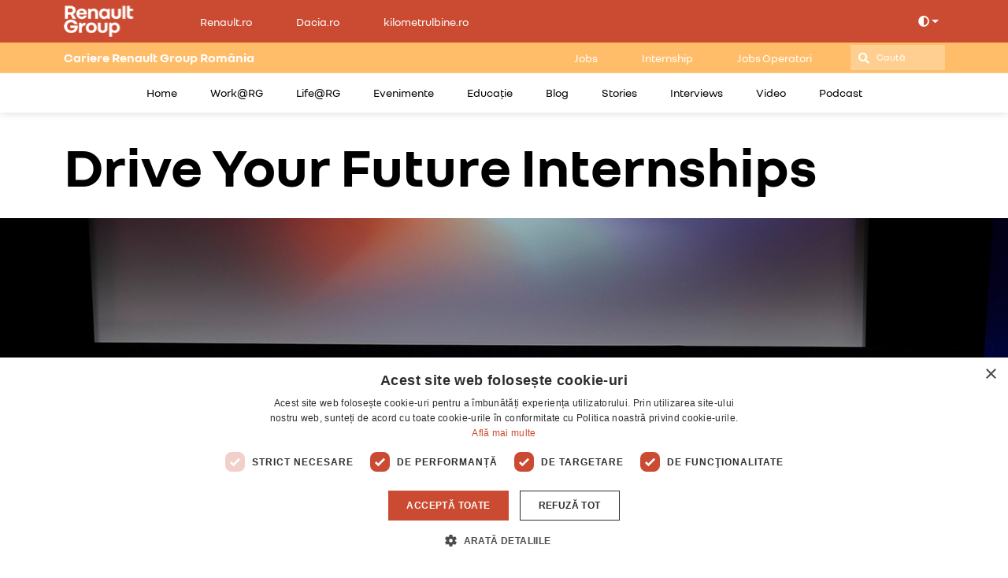

--- FILE ---
content_type: text/html; charset=UTF-8
request_url: https://www.cariererenaultgroup.ro/drive-your-future
body_size: 10021
content:
<!DOCTYPE html>
<html lang="ro-RO" class="no-js"  data-bs-theme="dark">
    <head>
        <!-- Google Tag Manager -->



        <meta charset="utf-8">
		<meta name="viewport" content="width=device-width, initial-scale=1.0, minimum-scale=1.0, maximum-scale=1.0, user-scalable=no, shrink-to-fit=no" >
		<meta name="author" content="invalid-setting-key: " />
        <meta name="csrf-token" content="xD5VZUF3gURVVKoG732vj5ie90jmkOH1gnDoefun">

			
        <title>
            		Drive Your Future
	        </title>

        		<meta name="keywords" content="drive your future, stagii renault" />
	
        		<meta name="description" content="Vino la bordul Drive Your Future – cel mai bun vehicul pentru un stagiar - si te vei putea implica intr-una din etapele de dezvoltare ale unei mașini: design, proiectare, testare, fabricație, logistică, vânzare, post vânzare și finanțare." />
	
        <meta property="og:site_name" content=""/>
    	<meta property="og:type" content="website"/>
    			<meta property="og:url" content="https://www.cariererenaultgroup.ro/drive-your-future"/>
	<meta property="og:title" content="Drive Your Future"/>
    	<meta property="og:description" content="Vino la bordul Drive Your Future – cel mai bun vehicul pentru un stagiar - si te vei putea implica intr-una din etapele de dezvoltare ale unei mașini: design, proiectare, testare, fabricație, logistică, vânzare, post vânzare și finanțare."/>
        <meta name="author" content="" />

        	<link href="https://www.cariererenaultgroup.ro/drive-your-future" rel="canonical" />

		<!-- favicon -->
<link rel="apple-touch-icon" sizes="57x57" href="https://www.cariererenaultgroup.ro/favicon/apple-icon-57x57.png">
<link rel="apple-touch-icon" sizes="60x60" href="https://www.cariererenaultgroup.ro/favicon/apple-icon-60x60.png">
<link rel="apple-touch-icon" sizes="72x72" href="https://www.cariererenaultgroup.ro/favicon/apple-icon-72x72.png">
<link rel="apple-touch-icon" sizes="76x76" href="https://www.cariererenaultgroup.ro/favicon/apple-icon-76x76.png">
<link rel="apple-touch-icon" sizes="114x114" href="https://www.cariererenaultgroup.ro/favicon/apple-icon-114x114.png">
<link rel="apple-touch-icon" sizes="120x120" href="https://www.cariererenaultgroup.ro/favicon/apple-icon-120x120.png">
<link rel="apple-touch-icon" sizes="144x144" href="https://www.cariererenaultgroup.ro/favicon/apple-icon-144x144.png">
<link rel="apple-touch-icon" sizes="152x152" href="https://www.cariererenaultgroup.ro/favicon/apple-icon-152x152.png">
<link rel="apple-touch-icon" sizes="180x180" href="https://www.cariererenaultgroup.ro/favicon/apple-icon-180x180.png">
<link rel="icon" type="image/png" sizes="192x192"  href="https://www.cariererenaultgroup.ro/favicon/android-icon-192x192.png">
<link rel="icon" type="image/png" sizes="32x32" href="https://www.cariererenaultgroup.ro/favicon/favicon-32x32.png">
<link rel="icon" type="image/png" sizes="96x96" href="https://www.cariererenaultgroup.ro/favicon/favicon-96x96.png">
<link rel="icon" type="image/png" sizes="16x16" href="https://www.cariererenaultgroup.ro/favicon/favicon-16x16.png">
<link rel="manifest" href="https://www.cariererenaultgroup.ro/favicon/manifest.json">
<meta name="msapplication-TileColor" content="#ffffff">
<meta name="msapplication-TileImage" content="https://www.cariererenaultgroup.ro/favicon/ms-icon-144x144.png">
<meta name="theme-color" content="#ffffff">

		<link rel="stylesheet" href="https://www.cariererenaultgroup.ro/assets/vendor/fontawesome-pro-5.14.0-web/css/all.min.css">
		<link rel="stylesheet" href="https://cdn.jsdelivr.net/npm/bootstrap-icons@1.11.3/font/bootstrap-icons.min.css">
		<link rel="stylesheet" href="https://www.cariererenaultgroup.ro/assets/vendor/uikit/css/uikit.min.css">
		<link href="https://www.cariererenaultgroup.ro/assets/vendor/bootstrap-5.1.3-dist/css/bootstrap.min.css" rel="stylesheet">
		<link rel="stylesheet" href="https://unpkg.com/swiper/swiper-bundle.min.css">
		<link rel="stylesheet" href="https://www.cariererenaultgroup.ro/assets/vendor/hamburgers/dist/hamburgers.min.css">
		<link href="https://vjs.zencdn.net/7.18.1/video-js.css" rel="stylesheet" />
		<link rel="stylesheet" href="https://www.cariererenaultgroup.ro/assets/vendor/select2-4.1.0-rc.0/css/select2.min.css">
		<link rel="stylesheet" href="https://www.cariererenaultgroup.ro/assets/vendor/movinwords/dist/movinwords.css">
		<link rel="stylesheet" href="https://www.cariererenaultgroup.ro/fonts/Web/fonts.css">
		<link rel="stylesheet" href="https://cdn.plyr.io/3.7.8/plyr.css" />

		        
        <link rel="stylesheet" href="https://www.cariererenaultgroup.ro/css/style.css?id=aa301c4f2ed927faa9fa">

                
        <script type="text/javascript">
        var baseURL = 'https://www.cariererenaultgroup.ro';
        var baseURLlang = 'https://www.cariererenaultgroup.ro/ro/';
        //window.Laravel = '{"csrfToken":"xD5VZUF3gURVVKoG732vj5ie90jmkOH1gnDoefun"}';
        window.appCsrfToken = 'xD5VZUF3gURVVKoG732vj5ie90jmkOH1gnDoefun';
        </script>

		<!-- Google tag (gtag.js) -->
<script async src="https://www.googletagmanager.com/gtag/js?id=G-QM7FNJ094W"></script>
<script>
  window.dataLayer = window.dataLayer || [];
  function gtag(){dataLayer.push(arguments);}
  gtag('js', new Date());

  gtag('config', 'G-QM7FNJ094W');
</script>

<!-- Meta Pixel Code -->
<script>
!function(f,b,e,v,n,t,s)
{if(f.fbq)return;n=f.fbq=function(){n.callMethod?
n.callMethod.apply(n,arguments):n.queue.push(arguments)};
if(!f._fbq)f._fbq=n;n.push=n;n.loaded=!0;n.version='2.0';
n.queue=[];t=b.createElement(e);t.async=!0;
t.src=v;s=b.getElementsByTagName(e)[0];
s.parentNode.insertBefore(t,s)}(window, document,'script',
'https://connect.facebook.net/en_US/fbevents.js');
fbq('init', '682015535551069');
fbq('track', 'PageView');
</script>
<noscript><img height="1" width="1" style="display:none"
src="https://www.facebook.com/tr?id=682015535551069&ev=PageView&noscript=1"
/></noscript>
<!-- End Meta Pixel Code -->

<!-- Global site tag (gtag.js) - Google Ads: 791132719 -->
<script async src="https://www.googletagmanager.com/gtag/js?id=AW-791132719"></script>
<script>
  window.dataLayer = window.dataLayer || [];
  function gtag(){dataLayer.push(arguments);}
  gtag('js', new Date());


  gtag('config', 'AW-791132719');
</script>

<script type="text/javascript">
_linkedin_partner_id = "3934946";
window._linkedin_data_partner_ids = window._linkedin_data_partner_ids || [];
window._linkedin_data_partner_ids.push(_linkedin_partner_id);
</script><script type="text/javascript">
(function(l) {
if (!l){window.lintrk = function(a,b){window.lintrk.q.push([a,b])};
window.lintrk.q=[]}
var s = document.getElementsByTagName("script")[0];
var b = document.createElement("script");
b.type = "text/javascript";b.async = true;
b.src = "https://snap.licdn.com/li.lms-analytics/insight.min.js";
s.parentNode.insertBefore(b, s);})(window.lintrk);
</script>
<noscript>
<img height="1" width="1" style="display:none;" alt="" src="https://px.ads.linkedin.com/collect/?pid=3934946&fmt=gif" />
</noscript>

<script src="https://cdn.userway.org/widget.js" data-account="VHcsq1HxGk"></script>

<script type="text/javascript" charset="UTF-8" src="//cdn.cookie-script.com/s/7cb669ee1fe562824e4dd46732b9b261.js"></script>

<!-- TikTok Pixel Code Start -->
<script>
!function (w, d, t) {
  w.TiktokAnalyticsObject=t;var ttq=w[t]=w[t]||[];ttq.methods=["page","track","identify","instances","debug","on","off","once","ready","alias","group","enableCookie","disableCookie","holdConsent","revokeConsent","grantConsent"],ttq.setAndDefer=function(t,e){t[e]=function(){t.push([e].concat(Array.prototype.slice.call(arguments,0)))}};for(var i=0;i<ttq.methods.length;i++)ttq.setAndDefer(ttq,ttq.methods[i]);ttq.instance=function(t){for(
var e=ttq._i[t]||[],n=0;n<ttq.methods.length;n++)ttq.setAndDefer(e,ttq.methods[n]);return e},ttq.load=function(e,n){var r="https://analytics.tiktok.com/i18n/pixel/events.js",o=n&&n.partner;ttq._i=ttq._i||{},ttq._i[e]=[],ttq._i[e]._u=r,ttq._t=ttq._t||{},ttq._t[e]=+new Date,ttq._o=ttq._o||{},ttq._o[e]=n||{};n=document.createElement("script")
;n.type="text/javascript",n.async=!0,n.src=r+"?sdkid="+e+"&lib="+t;e=document.getElementsByTagName("script")[0];e.parentNode.insertBefore(n,e)};
  ttq.load('CRM06IRC77UECGAB7TLG');
  ttq.page();
}(window, document, 'ttq');
</script>
<!-- TikTok Pixel Code End --> 


<script type="text/javascript">
    (function(c,l,a,r,i,t,y){
        c[a]=c[a]||function(){(c[a].q=c[a].q||[]).push(arguments)};
        t=l.createElement(r);t.async=1;t.src="https://www.clarity.ms/tag/"+i;
        y=l.getElementsByTagName(r)[0];y.parentNode.insertBefore(t,y);
    })(window, document, "clarity", "script", "q1x3t3zenf");
</script>
		<!-- Global site tag (gtag.js) - Google Ads: 732195211 -->

	<!-- Facebook Pixel Code -->
	</head>
	<body>
		
        <!-- Google Tag Manager (noscript) -->



		<!-- Header -->
		<header class="sticky-top">
	<nav class="navbar navbar-expand navbar-dark navbar-top border-0">
		<div class="container">
			<a href="https://www.cariererenaultgroup.ro" title="" class="navbar-brand py-0"><img src="https://www.cariererenaultgroup.ro/images/logo/logo.png" class="img-fluid" alt="" /></a>
							<ul class="navbar-nav me-auto ps-5 d-none d-md-flex">
																							<li class="nav-item px-4">
							<a href="https://www.renault.ro/"  class="nav-link " title="Renault.ro" onclick="window.open(this.href);return false;">Renault.ro</a>
						</li>
																							<li class="nav-item px-4">
							<a href="https://www.dacia.ro/"  class="nav-link " title="Dacia.ro" onclick="window.open(this.href);return false;">Dacia.ro</a>
						</li>
																							<li class="nav-item px-4">
							<a href="https://kilometrulbine.ro/"  class="nav-link " title="kilometrulbine.ro" onclick="window.open(this.href);return false;">kilometrulbine.ro</a>
						</li>
									</ul>
						<div class="dropdown me-3 ms-auto ms-lg-0 me-lg-0">
				<button class="btn text-white nav-link py-2 px-0 px-lg-2 dropdown-toggle d-flex align-items-center" id="bd-theme" type="button" aria-expanded="false" data-bs-toggle="dropdown" data-bs-display="static" aria-label="Toggle theme (light)">
				  
				  <i class="fas fa-adjust"></i>
				  <span class="d-none" id="bd-theme-text">Toggle theme</span>
				</button>
				<ul class="dropdown-menu dropdown-menu-end" aria-labelledby="bd-theme-text">
				  <li>
					<button type="button" class="dropdown-item d-flex align-items-center active" data-bs-theme-value="light" aria-pressed="true">
					  
						  Light
					  
					</button>
				  </li>
				  <li>
					<button type="button" class="dropdown-item d-flex align-items-center" data-bs-theme-value="dark" aria-pressed="false">
					  
					  Dark
					  
					</button>
				  </li>
				  <li>
					<button type="button" class="dropdown-item d-flex align-items-center" data-bs-theme-value="auto" aria-pressed="false">
					  
					  Auto
					  
					</button>
				  </li>
				</ul>
			</div>
			<button class="hamburger hamburger--collapse d-inline-block d-xl-none" type="button" data-bs-toggle="offcanvas" data-bs-target="#mobile-menu"
				aria-controls="mobile-menu" aria-label="Toggle canvas">
				<span class="hamburger-box">
					<span class="hamburger-inner"></span>
				</span>
			</button>
		</div>
	</nav>
	<nav class="navbar navbar-expand navbar-dark bg-extra py-0">
		<div class="container">
			<div class="navbar-text">
				<span class="fw-bold">Cariere Renault Group România</span>
			</div>
							<ul class="navbar-nav ms-auto align-items-center d-none d-md-flex">
																							<li class="nav-item px-4">
							<a href="https://alliancewd.wd3.myworkdayjobs.com/ro-RO/renault-group-careers?locationCountry=f2e609fe92974a55a05fc1cdc2852122&workerSubType=62e55b3e447c01871e63baa4ca0f9391&workerSubType=62e55b3e447c01140817bba4ca0f9891" data-track="yes" data-track-page-id="19" data-track-module="MENU" data-track-module-id="2" data-track-item-id="3" data-track-action="VISIT" class="nav-link " title="Jobs" onclick="window.open(this.href);return false;">Jobs</a>
						</li>
																							<li class="nav-item px-4">
							<a href="https://alliancewd.wd3.myworkdayjobs.com/ro-RO/renault-group-careers?locationCountry=f2e609fe92974a55a05fc1cdc2852122&workerSubType=62e55b3e447c01d10acebaa4ca0f9691" data-track="yes" data-track-page-id="19" data-track-module="MENU" data-track-module-id="2" data-track-item-id="4" data-track-action="VISIT" class="nav-link " title="Internship" onclick="window.open(this.href);return false;">Internship</a>
						</li>
																							<li class="nav-item px-4">
							<a href="https://www.cariererenaultgroup.ro/jobs-operatori"  class="nav-link " title="Jobs Operatori" >Jobs Operatori</a>
						</li>
									</ul>
						<div class="header-search rounded-0 ms-4">
				<div class="input-group">
					<button class="btn pe-0" type="submit" id="search-btn"><i class="fas fa-search"></i></button>
					<input type="text" name="s-query" id="s-query"
							data-url="https://www.cariererenaultgroup.ro/cauta"
							class="form-control" placeholder="Caută" value="">
				</div>
			</div>
		</div>
	</nav>
	<nav class="navbar navbar-expand navbar-light bg-white py-0 d-none d-md-flex">
		<div class="container">
							<ul class="navbar-nav mx-auto align-items-stretch">
																													<li class="nav-item px-4 ">
							<a href="https://www.cariererenaultgroup.ro"  class="nav-link px-0 py-3 " title="Home" >Home</a>
													</li>
																													<li class="nav-item px-4 ">
							<a href="https://www.cariererenaultgroup.ro/work-rg"  class="nav-link px-0 py-3 " title="Work@RG" >Work@RG</a>
													</li>
																													<li class="nav-item px-4 ">
							<a href="https://www.cariererenaultgroup.ro/life-rg"  class="nav-link px-0 py-3 " title="Life@RG" >Life@RG</a>
													</li>
																													<li class="nav-item px-4 has-submenu">
							<a href="https://www.cariererenaultgroup.ro/evenimente"  class="nav-link px-0 py-3 " title="Evenimente" >Evenimente</a>
																							<div class="submenu">
									<div class="container">
										<div class="row">
											<div class="submenu-box col-4">
												<h2 class="submenu-title mb-4">EVENIMENTE</h2>
												<p>Vrei să descoperi și tu oportunitățile Renault Group România?
Te așteptăm să ne cunoaștem și să învățăm împreună.</p>
											</div>
																							<div class="submenu-box col-4">
													<ul class="submenu-list">
																																												<li>
																<a href="https://www.cariererenaultgroup.ro/calendar-evenimente-2025"  class="" title="Calendar evenimente" >Calendar evenimente<i class="fal fa-chevron-down ms-3"></i></a>
																																	<ul class="submenu-sublist">
																																																								<li><a href="https://www.cariererenaultgroup.ro/calendar-evenimente-2025"  class="" title="2025" >2025</a></li>
																																																								<li><a href="https://www.cariererenaultgroup.ro/calendar-evenimente-2024"  class="" title="2024" >2024</a></li>
																																																								<li><a href="https://www.cariererenaultgroup.ro/calendar-evenimente-2023"  class="" title="2023" >2023</a></li>
																																			</ul>
																															</li>
																																												<li>
																<a href="https://www.cariererenaultgroup.ro/evenimente"  class="" title="Evenimentele noastre" >Evenimentele noastre</a>
																															</li>
																											</ul>
												</div>
																																		<div class="submenu-box col-4">
													<ul class="submenu-list">
																																												<li>
																<a href="https://www.cariererenaultgroup.ro/she-drives-science-pitesti"  class="" title="She Drives Science Pitești" >She Drives Science Pitești</a>
																															</li>
																																												<li>
																<a href="https://www.cariererenaultgroup.ro/she-drives-science-editia-6"  class="" title="She Drives Science" >She Drives Science</a>
																															</li>
																											</ul>
												</div>
																					</div>
									</div>
								</div>
													</li>
																													<li class="nav-item px-4 has-submenu">
							<a href="https://www.cariererenaultgroup.ro/programe-pentru-elevi-%C8%99i-studen%C8%9Bi"  class="nav-link px-0 py-3 " title="Educație" >Educație</a>
																							<div class="submenu">
									<div class="container">
										<div class="row">
											<div class="submenu-box col-4">
												<h2 class="submenu-title mb-4">EDUCAȚIE</h2>
												<p>Vrei să fii parte din echipa Renault Group România?
Descoperă industria auto și toate oportunițățile pe care le oferă.</p>
											</div>
																							<div class="submenu-box col-4">
													<ul class="submenu-list">
																																												<li>
																<a href="https://www.cariererenaultgroup.ro/drive-your-future"  class="active" title="Drive Your Future Internships" >Drive Your Future Internships</a>
																															</li>
																											</ul>
												</div>
																																		<div class="submenu-box col-4">
													<ul class="submenu-list">
																																												<li>
																<a href="https://www.cariererenaultgroup.ro/she-science-community"  class="" title="She Science Community" >She Science Community</a>
																															</li>
																											</ul>
												</div>
																					</div>
									</div>
								</div>
													</li>
																													<li class="nav-item px-4 ">
							<a href="https://www.cariererenaultgroup.ro/blog"  class="nav-link px-0 py-3 " title="Blog" >Blog</a>
													</li>
																													<li class="nav-item px-4 ">
							<a href="https://www.cariererenaultgroup.ro/story"  class="nav-link px-0 py-3 " title="Stories" >Stories</a>
													</li>
																													<li class="nav-item px-4 ">
							<a href="https://www.cariererenaultgroup.ro/interviews"  class="nav-link px-0 py-3 " title="Interviews" >Interviews</a>
													</li>
																													<li class="nav-item px-4 ">
							<a href="https://www.cariererenaultgroup.ro/video"  class="nav-link px-0 py-3 " title="Video" >Video</a>
													</li>
																													<li class="nav-item px-4 ">
							<a href="https://www.cariererenaultgroup.ro/podcast"  class="nav-link px-0 py-3 " title="Podcast" >Podcast</a>
													</li>
									</ul>
					</div>
	</nav>
</header>

<div class="offcanvas offcanvas-start" tabindex="-1" id="mobile-menu" aria-labelledby="mobile-menu-label">
	<div class="offcanvas-header">
		<h5 class="offcanvas-title" id="mobile-menu-label">
			<a href="https://www.cariererenaultgroup.ro" title="" class=""><img src="https://www.cariererenaultgroup.ro/images/logo/logo.png" class="img-fluid" alt="" /></a>
		</h5>
		<button type="button" class="btn-close text-reset" data-bs-dismiss="offcanvas" aria-label="Close"></button>
	</div>
	<div class="offcanvas-body">
		<ul class="list-unstyled mb-0">
			
																																	<li class="nav-item">
							<a href="https://alliancewd.wd3.myworkdayjobs.com/ro-RO/renault-group-careers?locationCountry=f2e609fe92974a55a05fc1cdc2852122&workerSubType=62e55b3e447c01871e63baa4ca0f9391&workerSubType=62e55b3e447c01140817bba4ca0f9891" data-track="yes" data-track-page-id="19" data-track-module="MENU" data-track-module-id="100" data-track-item-id="40" data-track-action="VISIT" class="nav-link " title="Jobs" onclick="window.open(this.href);return false;">Jobs</a>
						</li>
																																			<li class="nav-item">
							<a href="https://alliancewd.wd3.myworkdayjobs.com/ro-RO/renault-group-careers?locationCountry=f2e609fe92974a55a05fc1cdc2852122&workerSubType=62e55b3e447c01d10acebaa4ca0f9691" data-track="yes" data-track-page-id="19" data-track-module="MENU" data-track-module-id="100" data-track-item-id="41" data-track-action="VISIT" class="nav-link " title="Internship" onclick="window.open(this.href);return false;">Internship</a>
						</li>
																																			<li class="nav-item">
							<a href="https://www.cariererenaultgroup.ro"  class="nav-link " title="Home" >Home</a>
						</li>
																																			<li class="nav-item">
							<a href="https://www.cariererenaultgroup.ro/work-rg"  class="nav-link " title="Work@RG" >Work@RG</a>
						</li>
																																			<li class="nav-item">
							<a href="https://www.cariererenaultgroup.ro/life-rg"  class="nav-link " title="Life@RG" >Life@RG</a>
						</li>
																																			<li class="nav-item">
							<a href="https://www.cariererenaultgroup.ro/jobs-operatori"  class="nav-link " title="Jobs Operatori" >Jobs Operatori</a>
						</li>
																																			<li class="nav-item">
							<div class="accordion accordion-flush" id="submeniu-70">
								<div class="accordion-item border-bottom border-dark">
									<h2 class="accordion-header" id="submeniu-head-70">
										<button class="accordion-button ps-0 collapsed" type="button" data-bs-toggle="collapse" data-bs-target="#flush-collapseOne-70" aria-expanded="false" aria-controls="flush-collapseOne-70">
										Evenimente
										</button>
									</h2>
									<div id="flush-collapseOne-70" class="accordion-collapse collapse" aria-labelledby="flush-headingOne-70" data-bs-parent="#submeniu-70">
										<div class="accordion-body px-0">
											<div class="row mx-0">
												<div class="col-12 px-4">
													<ul class="list-unstyled">
																																												<li>
																<a href="https://www.cariererenaultgroup.ro/calendar-evenimente-2024"  class="text-decoration-none py-2 d-block " title="Calendar evenimente" >Calendar evenimente<i class="fal fa-chevron-down ms-3"></i></a>
																																	<ul class="submenu-sublist pt-2">
																																																								<li><a href="https://www.cariererenaultgroup.ro/calendar-evenimente-2025"  class="" title="2025" >2025</a></li>
																																																								<li><a href="https://www.cariererenaultgroup.ro/calendar-evenimente-2024"  class="" title="2024" >2024</a></li>
																																																								<li><a href="https://www.cariererenaultgroup.ro/calendar-evenimente-2023"  class="" title="2023" >2023</a></li>
																																			</ul>
																															</li>
																																												<li>
																<a href="https://www.cariererenaultgroup.ro/evenimente"  class="text-decoration-none py-2 d-block " title="Evenimentele noastre" >Evenimentele noastre</a>
																															</li>
																																												<li>
																<a href="https://www.cariererenaultgroup.ro/she-drives-science-editia-6"  class="text-decoration-none py-2 d-block " title="She Drives Science" >She Drives Science</a>
																															</li>
																																												<li>
																<a href="https://www.cariererenaultgroup.ro/she-drives-science-pitesti"  class="text-decoration-none py-2 d-block " title="She Drives Science Pitești" >She Drives Science Pitești</a>
																															</li>
																											</ul>
												</div>
											</div>
										</div>
									</div>
								</div>
							</div>
						</li>
																																			<li class="nav-item">
							<div class="accordion accordion-flush" id="submeniu-46">
								<div class="accordion-item border-bottom border-dark">
									<h2 class="accordion-header" id="submeniu-head-46">
										<button class="accordion-button ps-0 collapsed" type="button" data-bs-toggle="collapse" data-bs-target="#flush-collapseOne-46" aria-expanded="false" aria-controls="flush-collapseOne-46">
										Educație
										</button>
									</h2>
									<div id="flush-collapseOne-46" class="accordion-collapse collapse" aria-labelledby="flush-headingOne-46" data-bs-parent="#submeniu-46">
										<div class="accordion-body px-0">
											<div class="row mx-0">
												<div class="col-12 px-4">
													<ul class="list-unstyled">
																																												<li>
																<a href="https://www.cariererenaultgroup.ro/drive-your-future"  class="text-decoration-none py-2 d-block active" title="Drive Your Future Internships" >Drive Your Future Internships</a>
																															</li>
																																												<li>
																<a href="https://www.cariererenaultgroup.ro/she-science-community"  class="text-decoration-none py-2 d-block " title="She Science Community" >She Science Community</a>
																															</li>
																											</ul>
												</div>
											</div>
										</div>
									</div>
								</div>
							</div>
						</li>
																																			<li class="nav-item">
							<a href="https://www.cariererenaultgroup.ro/blog"  class="nav-link " title="Blog" >Blog</a>
						</li>
																																			<li class="nav-item">
							<a href="https://www.cariererenaultgroup.ro/story"  class="nav-link " title="Stories" >Stories</a>
						</li>
																																			<li class="nav-item">
							<a href="https://www.cariererenaultgroup.ro/interviews"  class="nav-link " title="Interviews" >Interviews</a>
						</li>
																																			<li class="nav-item">
							<a href="https://www.cariererenaultgroup.ro/video"  class="nav-link " title="Video" >Video</a>
						</li>
																																			<li class="nav-item">
							<a href="https://www.cariererenaultgroup.ro/podcast"  class="nav-link " title="Podcast" >Podcast</a>
						</li>
																																			<li class="nav-item">
							<a href="https://www.renault.ro/"  class="nav-link " title="Renault.ro" onclick="window.open(this.href);return false;">Renault.ro</a>
						</li>
																																			<li class="nav-item">
							<a href="https://www.dacia.ro/"  class="nav-link " title="Dacia.ro" onclick="window.open(this.href);return false;">Dacia.ro</a>
						</li>
																																			<li class="nav-item">
							<a href="https://kilometrulbine.ro/"  class="nav-link " title="kilometrulbine.ro" onclick="window.open(this.href);return false;">kilometrulbine.ro</a>
						</li>
															
		</ul>
	</div>
</div>
		

		<!-- Content -->
			    <div class="">
			        <div >
									<div>
						<section class="section template-banner--small" style="">
	<div class="container">
		<div class="section-content">
			<h1 class="section-title" style="">Drive Your Future Internships</h1>
		</div>
	</div>
</section><section class="section template-slider--banner" style="">
		<div class="swiper swiper-banner">
			<div class="swiper-wrapper">
														<div class="swiper-slide position-relative d-flex align-items-end align-items-md-start">
						<div class="container-fluid px-0">
							<div class="swiper-slide--content">
																<img src="https://www.cariererenaultgroup.ro/uploads/programe-elevi-studenti/drive-your-future-renault-group-romania-02.webp" class="section-img d-lg-none mx-auto w-100" alt="a">
								<img src="https://www.cariererenaultgroup.ro/uploads/programe-elevi-studenti/drive-your-future-renault-group-romania.webp" class="section-img d-none d-lg-block mx-auto w-100" alt="a">
							</div>
						</div>
					</div>
							</div>
			<div class="swiper-pagination"></div>
		</div>
	</section>
<section class="section template-article--content" style="padding-bottom:50px !important;">
    <div class="container">
        <div class="section-content">
            <div class="row py-3 gx-md-5 gy-4">
                <div class="col-md-12">
                    <div class="section-content--box">
                        <h2 style="text-align:center">Welcome to the FUTURE</h2>

<h2 style="text-align:center"><span style="color:#EF9605">Fii creatorul poveștii tale - Drive Your Future!</span></h2>

                    </div>
                </div>
            </div>
        </div>
    </div>
</section>
<section class="section template-richtext--conditional" style="">
    <div class="container">
                    <div class="row gx-md-5 gy-4 align-items-center">
                <div class="col-lg-5">
                    <img src="https://www.cariererenaultgroup.ro/uploads/programe-elevi-studenti/drive-your-future-renault-group-romania-03.webp" alt="" class="img-fluid section-img d-lg-none">
                    <img src="https://www.cariererenaultgroup.ro/uploads/programe-elevi-studenti/drive-your-future-renault-group-romania-03.webp" alt="" class="img-fluid section-img d-none d-lg-block">
                </div>
                <div class="col-lg-7">
                    <div class="section-content" data-icon="car">
                        <h2><strong>Cum este experiența programului de internship</strong><strong>&nbsp;Drive Your Future?</strong></h2>

<ul>
	<li>Vezi concret cum poți pune &icirc;n practică lucrurile &icirc;nvățate la facultate.</li>
	<li>&Icirc;ntr-un mediu de lucru multicultural, divers, incluziv, ești parte a unei echipe de oameni speciali, printre cei mai buni &icirc;n domeniul automotive, de la care suntem siguri că vei avea ce &icirc;nvăța și care se vor bucura să &icirc;nvețe de la tine. Pentru ca viziunea și perspectiva fiecăruia este foarte importanta pentru noi, avem grijă să dezvoltăm un mediu de lucru bazat pe respect reciproc, &icirc;ncredere, recunoașterea și valorificarea diferențelor și aptitudinilor individuale &icirc;n care cu toții să ne putem exprima liber, indiferent de gen, v&acirc;rsta, religie etc.</li>
	<li>&Icirc;mpreună cu echipa din care faci parte te implici &icirc;n proiecte de impact din lumea auto &icirc;ntr-un mediu de lucru sigur și structurat.</li>
	<li>Ai acces la experiența colegilor noștri care &icirc;ți vor arăta care e traseul de la o idee la funcționalitatea implementată pe o mașină.</li>
	<li>Pe l&acirc;ngă toate competentele practice pe care le vei dob&acirc;ndi, vei &icirc;nvăța și ce &icirc;nseamnă responsabilitatea, cum să comunici eficient, cum să &icirc;ți antrenezi spiritul de echipă, toate esențiale &icirc;n orice domeniu pe care l-ai alege mai departe.</li>
</ul>

                    </div>
                </div>
            </div>
            </div>
</section>
<section class="section template-richtext--boxed" style="">
		    <div class="container-fluid px-0 overflow-hidden images-wrapper">
	        <img src="https://www.cariererenaultgroup.ro/uploads/programe-elevi-studenti/stagii-renault-group-romania-drive-your-future.jpg" alt="" class="section-img img-fluid d-lg-none mx-auto">
        	<img src="https://www.cariererenaultgroup.ro/uploads/programe-elevi-studenti/stagii-renault-group-romania-drive-your-future.jpg" alt="" class="section-img img-fluid transition transition-zoom--in d-none d-lg-block mx-auto">
	    </div>
	    <div class="container">
        <div class="section-content col-md-11 col-lg-11 col-xl-10 mx-auto">
            <div class="col-11 col-md-10 col-lg-10 col-xxl-8 mx-auto">
                                    <div class="section-header text-center pb-4 pb-md-5">
                        <h2 class="section-title" style="">Ce este cel mai important?</h2>
                        
                    </div>
                				<div class="list-steering-wheel"><ul>
	<li>Să&nbsp;vii cu mintea și inima deschise pentru o experiență care va fi pe at&acirc;t de valoroasă&nbsp;pe c&acirc;t ești dispus/ă&nbsp;să&nbsp;investești &icirc;n ea.</li>
	<li>Să&nbsp;fii tu &icirc;nsăți/&icirc;nsuți și să&nbsp;profiți de această&nbsp;experiență c&acirc;t poți de mult.</li>
	<li>Să&nbsp;pui toate &icirc;ntrebările posibile și să&nbsp;cauți, &icirc;mpreună cu noi, răspunsurile.</li>
	<li>Să&nbsp;vii cu propria perspectivă&nbsp;și să&nbsp;ne provoci să&nbsp;g&acirc;ndim altfel.</li>
</ul>
</div>
            </div>
			        </div>
    </div>
</section>
<section class="section template-richtext--conditional" style="">
    <div class="container">
                    <div class="row gx-md-5 gy-4">
                <div class="col-lg-5 col-xl-4">
                    <h2 class="section-title col-lg-11">Să fii intern al Renault Group România înseamnă să beneficiezi de:</h2>
                </div>
                <div class="col-lg-7 col-xl-8">
                    <div class="section-content" data-icon="tachometer-alt">
                        <ul>
	<li>Ajutorul unui &icirc;ndrumător, conform legii 176/2018, care te va ghida și &icirc;ți va oferi suportul necesar punerii &icirc;n practică a cunoștințelor teoretice dob&acirc;ndite &icirc;n timpul cursurilor</li>
	<li>Indemnizație de internship</li>
	<li>Accesul la platforma de cursuri online, platforma Learning@RenaultGroup, unde poți urma cursuri care &icirc;ți vor fi utile la &icirc;ndeplinirea planurilor tale de carieră. Vei găsi aici at&acirc;t cursuri tehnice, c&acirc;t și de dezvoltare personală</li>
	<li>Un proces de &icirc;nvățare complet, practic, fiind implicat &icirc;n activități alături de membrii echipei</li>
	<li>Expunere la procese de business și oportunitatea de a interacționa cu profesioniști &icirc;n domeniu</li>
	<li>Dob&acirc;ndirea de competențe care pot fi folosite &icirc;n activități viitoare</li>
	<li>Participarea la evenimente profesionale</li>
	<li>Oportunitatea de angajare pe un post la finalizarea internship-ului</li>
	<li>Posibilitatea realizării lucrării de licență și/sau a echivalării orelor de practică incluse &icirc;n programa universitară prin programul de internship desfășurat &icirc;n cadrul Renault Group Rom&acirc;nia</li>
	<li>Perioada &icirc;n care ai desfășurat activitatea &icirc;n baza contractului de internship se consideră vechime &icirc;n muncă, și, după caz, vechime &icirc;n specialitate, &icirc;n funcție de tipul activității</li>
</ul>

                    </div>
                </div>
            </div>
            </div>
</section>
<div style="position:relative;">
	<div style="position:absolute;background-color:#ffffff;z-index:-2;width: 100%;height: 100%;"></div>
	<section class="section template-boxes--tabs" style="">
	    <img src="https://www.cariererenaultgroup.ro/uploads/programe-elevi-studenti/renault-stages-car.png" alt="" class="section-img img-fluid d-lg-none">
	    <img src="https://www.cariererenaultgroup.ro/uploads/programe-elevi-studenti/renault-stages-car.png" alt="" class="section-img img-fluid d-none d-lg-block">
		<div class="container">
		 			<div class="section-header text-center">
 				<h2 class="section-title" style="">Cum aplici?</h2>
				<h4 class="section-subtitle" style=""></h4>
 			</div>
					<div class="section-content d-flex flex-column flex-lg-column-reverse">
             <ul class="nav nav-pills row justify-content-center col-12 col-lg-10 mx-auto mb-5 mb-lg-3 gx-0" id="pills-tab" role="tablist">
                                            <li class="nav-item col-2" role="presentation">
                            <button class="nav-link active" id="pills-1-tab" data-bs-toggle="pill" data-bs-target="#pills-1" type="button" role="tab" aria-controls="pills-1" aria-selected="true">1</button>
                        </li>
                                            <li class="nav-item col-2" role="presentation">
                            <button class="nav-link " id="pills-2-tab" data-bs-toggle="pill" data-bs-target="#pills-2" type="button" role="tab" aria-controls="pills-2" aria-selected="false">2</button>
                        </li>
                                            <li class="nav-item col-2" role="presentation">
                            <button class="nav-link " id="pills-3-tab" data-bs-toggle="pill" data-bs-target="#pills-3" type="button" role="tab" aria-controls="pills-3" aria-selected="false">3</button>
                        </li>
                                            <li class="nav-item col-2" role="presentation">
                            <button class="nav-link " id="pills-4-tab" data-bs-toggle="pill" data-bs-target="#pills-4" type="button" role="tab" aria-controls="pills-4" aria-selected="false">4</button>
                        </li>
                                            <li class="nav-item col-2" role="presentation">
                            <button class="nav-link " id="pills-5-tab" data-bs-toggle="pill" data-bs-target="#pills-5" type="button" role="tab" aria-controls="pills-5" aria-selected="false">5</button>
                        </li>
                                </ul>
            <div class="tab-content pb-5 mb-5" id="pills-tabs">
                                    <div class="tab-pane fade  show active" id="pills-1" role="tabpanel" aria-labelledby="pills-1-tab">
                        <div class="row align-items-center flex-md-row-reverse">
                            <div class="col-md-6 text-center">
                                <img src="https://www.cariererenaultgroup.ro/uploads/programe-elevi-studenti/programe-studenti-si-joburi-disponibile-renault-group.jpg" alt="1" class="img-fluid d-lg-none mx-auto">
                                <img src="https://www.cariererenaultgroup.ro/uploads/programe-elevi-studenti/programe-studenti-si-joburi-disponibile-renault-group.jpg" alt="1" class="img-fluid d-none d-lg-block mx-auto">
                            </div>
                            <div class="col-md-6">
                                <p>Pe portalul internațional de <a href="https://alliancewd.wd3.myworkdayjobs.com/ro-RO/renault-group-careers?locationCountry=f2e609fe92974a55a05fc1cdc2852122&amp;workerSubType=62e55b3e447c01d10acebaa4ca0f9691" target="_blank"><span style="color:#EF9605">Cariere Renault Group</span></a> vei găsi temele de internship pentru anul 2024. Le vei găsi mai ușor select&acirc;nd Rom&acirc;nia &icirc;n meniul din st&acirc;nga și apoi urmărind anunțurile de recrutare ce conțin cuv&acirc;ntul &bdquo;Internship&rdquo;.</p>

                            </div>
                        </div>
                    </div>
                                    <div class="tab-pane fade  " id="pills-2" role="tabpanel" aria-labelledby="pills-2-tab">
                        <div class="row align-items-center flex-md-row-reverse">
                            <div class="col-md-6 text-center">
                                <img src="https://www.cariererenaultgroup.ro/uploads/programe-elevi-studenti/stagii-renault-group-romania-cariere-aplica-program.jpg" alt="2" class="img-fluid d-lg-none mx-auto">
                                <img src="https://www.cariererenaultgroup.ro/uploads/programe-elevi-studenti/stagii-renault-group-romania-cariere-aplica-program.jpg" alt="2" class="img-fluid d-none d-lg-block mx-auto">
                            </div>
                            <div class="col-md-6">
                                <h4>Alege-ți tema care te interesează.</h4>

                            </div>
                        </div>
                    </div>
                                    <div class="tab-pane fade  " id="pills-3" role="tabpanel" aria-labelledby="pills-3-tab">
                        <div class="row align-items-center flex-md-row-reverse">
                            <div class="col-md-6 text-center">
                                <img src="https://www.cariererenaultgroup.ro/uploads/programe-elevi-studenti/aplica-statii-renault-group-romania-pitesti.jpg" alt="3" class="img-fluid d-lg-none mx-auto">
                                <img src="https://www.cariererenaultgroup.ro/uploads/programe-elevi-studenti/aplica-statii-renault-group-romania-pitesti.jpg" alt="3" class="img-fluid d-none d-lg-block mx-auto">
                            </div>
                            <div class="col-md-6">
                                <h4>Apasă butonul &laquo;Aplică&raquo;, atașează CV-ul actualizat și completează formularul.</h4>

                            </div>
                        </div>
                    </div>
                                    <div class="tab-pane fade  " id="pills-4" role="tabpanel" aria-labelledby="pills-4-tab">
                        <div class="row align-items-center flex-md-row-reverse">
                            <div class="col-md-6 text-center">
                                <img src="https://www.cariererenaultgroup.ro/uploads/programe-elevi-studenti/cum-aplici-pentru-program-internship-renault-romania.jpg" alt="4" class="img-fluid d-lg-none mx-auto">
                                <img src="https://www.cariererenaultgroup.ro/uploads/programe-elevi-studenti/cum-aplici-pentru-program-internship-renault-romania.jpg" alt="4" class="img-fluid d-none d-lg-block mx-auto">
                            </div>
                            <div class="col-md-6">
                                <h4>Dacă profilul tău corespunde temei de&nbsp;internship&nbsp;pentru care ai aplicat, te invităm să participi la un interviu pentru a ne cunoaște mai bine.</h4>

                            </div>
                        </div>
                    </div>
                                    <div class="tab-pane fade  " id="pills-5" role="tabpanel" aria-labelledby="pills-5-tab">
                        <div class="row align-items-center flex-md-row-reverse">
                            <div class="col-md-6 text-center">
                                <img src="https://www.cariererenaultgroup.ro/uploads/programe-elevi-studenti/echipa-renault-group-romania-mediu-de-lucru.jpg" alt="5" class="img-fluid d-lg-none mx-auto">
                                <img src="https://www.cariererenaultgroup.ro/uploads/programe-elevi-studenti/echipa-renault-group-romania-mediu-de-lucru.jpg" alt="5" class="img-fluid d-none d-lg-block mx-auto">
                            </div>
                            <div class="col-md-6">
                                <p>Imaginează-te &icirc;n echipa noastră, bagă a-nt&acirc;ia şi alege-ți domeniul preferat pentru programul de&nbsp;internship&nbsp;Drive Your Future!</p>

<p>Vei descoperi alături de noi că atunci c&acirc;nd &icirc;ți place ce faci, ce faci place și altora.</p>

                            </div>
                        </div>
                    </div>
                            </div>
			</div>
		</div>
	</section>
</div>
					</div>
							</div>
			</div>
	

		

		<footer>
	<div class="widget-section">
		<div class="container px-0 px-md-3">
			<div class="row gx-0 gx-md-3 gy-4 justify-content-center justify-content-lg-between align-items-center">
				<div class="col-4 col-lg-4 col-xl-5 text-center text-lg-start">
					<a href="https://www.cariererenaultgroup.ro" title="" class="mb-5 mb-lg-4 footer-logo"><img src="https://www.cariererenaultgroup.ro/images/logo/logo.png" class="img-fluid" alt="" /></a>
				</div>
				<hr class="bg-body col-12 d-lg-none" style="opacity: 1">
				<div class="col-8 col-lg-8 col-xl-7">
					<div class="widget-box text-center text-lg-end">
													<ul class="list-unstyled row justify-content-center justify-content-md-end mb-0">
																																			<li class="col-12 col-md-12 col-lg-3 ">
										<a href="https://www.renault.ro/"  title="Renault.ro" onclick="window.open(this.href);return false;">Renault.ro</a>
									</li>
																																			<li class="col-12 col-md-12 col-lg-3 ">
										<a href="https://www.dacia.ro/"  title="Dacia.ro" onclick="window.open(this.href);return false;">Dacia.ro</a>
									</li>
																																			<li class="col-12 col-md-12 col-lg-3 ">
										<a href="https://kilometrulbine.ro"  title="kilometrulbine.ro" >kilometrulbine.ro</a>
									</li>
															</ul>
											</div>
				</div>
				<hr class="bg-body d-lg-none col-12" style="opacity: 1">
			</div>
			<div class="row gx-0 gx-md-3 mx-md-n3">
				<ul class="widget-social list-unstyled d-flex justify-content-between col-6 col-md-3 col-lg-2 col-xl-2 mb-0 mx-auto mx-lg-0 pt-0 pt-md-3">
											<li><a href="https://www.facebook.com/CariereRenaultGroupRomania/" target="_blank"><i class="fab fa-facebook-square"></i></a></li>
																<li><a href="https://www.instagram.com/cariererenaultgroupromania/" target="_blank"><i class="fab fa-instagram"></i></a></li>
																<li><a href="https://www.linkedin.com/company/renaultgroup/" target="_blank"><i class="fab fa-linkedin"></i></a></li>
																<li><a href="https://www.youtube.com/user/DaciaGroupeRenault" target="_blank"><i class="fab fa-youtube"></i></a></li>
									</ul>
			</div>
		</div>
	</div>
	<div class="widget-copyright py-3">
		<div class="container">
			<div class="row justify-content-md-between flex-column-reverse flex-md-row">
				<div class="col-md-5 text-center text-md-start">
					<p>&copy; Renault Group 2022</p>
				</div>
				<div class="col-md-7">
											<ul class="row list-unstyled text-center text-lg-end mb-3 mb-md-0 flex-column flex-md-row justify-content-center justify-content-md-end align-items-center">
																															<li class="col-6 col-md-4 col-lg-3">
									<a href="https://www.cariererenaultgroup.ro/termeni-%C8%99i-condi%C8%9Bii"  title="Termeni și condiții" >Termeni și condiții</a>
								</li>
																															<li class="col-6 col-md-4 col-lg-3">
									<a href="https://www.cariererenaultgroup.ro/politica-cookie"  title="Cookies" >Cookies</a>
								</li>
													</ul>
									</div>
			</div>
		</div>
	</div>
</footer>


		

				<script src="https://www.cariererenaultgroup.ro/assets/vendor/jquery-2.2.4.min.js"></script>
		<script src="https://www.cariererenaultgroup.ro/assets/vendor/uikit/js/uikit.min.js"></script>
		<script src="https://www.cariererenaultgroup.ro/assets/vendor/uikit/js/uikit-icons.min.js"></script>
		<script src="https://www.cariererenaultgroup.ro/assets/vendor/bootstrap-5.1.3-dist/js/bootstrap.min.js"></script>
		<script src="https://unpkg.com/swiper/swiper-bundle.min.js"></script>
		<script src="https://vjs.zencdn.net/7.18.1/video.min.js"></script>
		<script src="https://www.cariererenaultgroup.ro/assets/vendor/select2-4.1.0-rc.0/js/select2.full.min.js"></script>
		<script src="https://www.cariererenaultgroup.ro/assets/vendor/waypoints/lib/jquery.waypoints.min.js"></script>
		<script src="https://www.cariererenaultgroup.ro/assets/vendor/waypoints/lib/shortcuts/sticky.min.js"></script>
		<script src="https://www.cariererenaultgroup.ro/assets/vendor/waypoints/lib/shortcuts/inview.min.js"></script>
		<script src="https://www.cariererenaultgroup.ro/assets/vendor/movinwords/dist/movinwords.min.js"></script>
		<script src="https://cdn.plyr.io/3.7.8/plyr.js"></script>

		<script type="text/javascript">
	const NEWSLETTER_EMAIL_REQUIRE = 'translations.newsletter-email-required';
	const NEWSLETTER_TERMS_AND_CONDITIONS = 'translations.newsletter-terms-and-conditions';
	const TRANS_TRIMITE = 'translations.trimite';
	const TRANS_TRIMITE_TEXT = 'translations.trimite-text';
	const TRANS_TRIMITE_BTN = 'translations.trimite-btn';
	const TRANS_COOKIE_ACTIVE = 'Active';
	const TRANS_COOKIE_INACTIVE = 'Inactive';
</script>

		            <!-- js scripts from pages template -->
        
		<script type="text/javascript">
		window.christmasTheme = 0;
		var websiteAlertObject = {
			enabled: 0,
			text: "Am fost informați despre o tentativă de fraudă în care persoane necunoscute contactează diferite persoane pe canale de socializare, pretinzând că sunt de la departamentul de Resurse Umane Renault Group România.",
			buttonText: "Află mai multe",
			buttonUrl: "https://www.cariererenaultgroup.ro/atentie-tentativa-frauda",
		};
		</script>

        <script type="text/javascript" src="https://www.cariererenaultgroup.ro/js/app.js?id=0af34169d453e7d438d1"></script>

        	            <!-- js scripts from pages template -->
        
	<script type="text/javascript">

    </script>

		

		<script type="text/javascript">
var cookies_web_analytics = 1;
var cookies_social = 1;
var cookies_advertisement = 1;
</script>
    </body>
</html>


--- FILE ---
content_type: text/css
request_url: https://www.cariererenaultgroup.ro/fonts/Web/fonts.css
body_size: 100
content:
@font-face {
	font-family:'RenaultGroupAH';
	src:	url('RenaultGroupAH-Light.woff2') format('woff2'),
			url('RenaultGroupAH-Light.woff') format('woff');
	font-weight: 200;
	font-style: normal;
}

@font-face {
	font-family:'RenaultGroupAH';
	src:	url('RenaultGroupAH-Book.woff2') format('woff2'),
			url('RenaultGroupAH-Book.woff') format('woff');
	font-weight: 300;
	font-style: normal;
}

@font-face {
	font-family:'RenaultGroupAH';
	src:	url('RenaultGroupAH-Regular.woff2') format('woff2'),
			url('RenaultGroupAH-Regular.woff') format('woff');
	font-weight: 400;
	font-style: normal;
}

@font-face {
	font-family:'RenaultGroupAH';
	src:	url('RenaultGroupAH-Semibold.woff2') format('woff2'),
			url('RenaultGroupAH-Semibold.woff') format('woff');
	font-weight: 600;
	font-style: normal;
}

@font-face {
	font-family:'RenaultGroupAH';
	src:	url('RenaultGroupAH-Bold.woff2') format('woff2'),
			url('RenaultGroupAH-Bold.woff') format('woff');
	font-weight: 700;
	font-style: normal;
}

@font-face {
	font-family:'RenaultGroupAH';
	src:	url('RenaultGroupAH-Extrabold.woff2') format('woff2'),
			url('RenaultGroupAH-Extrabold.woff') format('woff');
	font-weight: 800;
	font-style: normal;
}

@font-face {
	font-family:'RenaultGroupAH-Variable';
	src:	url('RenaultGroupAH-Variable.woff2') format('woff2'),
			url('RenaultGroupAH-Variable.woff') format('woff');
	font-weight: 800;
	font-style: normal;
}



--- FILE ---
content_type: text/css
request_url: https://www.cariererenaultgroup.ro/css/style.css?id=aa301c4f2ed927faa9fa
body_size: 14576
content:
@import url(https://fonts.googleapis.com/css2?family=Montserrat:ital,wght@0,100;0,200;0,300;0,400;0,500;0,600;0,700;0,800;0,900;1,100;1,200;1,300;1,400;1,500;1,600;1,700;1,800;1,900&display=swap);.hamburger-inner,.hamburger-inner:after,.hamburger-inner:before{background-color:#fff;width:20px;height:2px}.hamburger.is-active .hamburger-inner,.hamburger.is-active .hamburger-inner:after,.hamburger.is-active .hamburger-inner:before{background-color:#fff}.hamburger-box{width:20px;height:auto}.hamburger-inner:before{top:-6px}.hamburger--collapse .hamburger-inner:after{top:-12px}.hamburger--collapse.is-active .hamburger-inner{-webkit-transform:translate3d(0,-6px,0) rotate(-45deg);transform:translate3d(0,-6px,0) rotate(-45deg)}.hamburger{padding:0 15px 0 0}.bg-body{background-color:var(--bs-body-bg)!important}:root{--bs-body-bg:#fff;--bs-body-bg-offset:#f7f7f7;--bs-body-color:#000}:root .footer-logo img{-webkit-filter:invert(0);filter:invert(0)}[data-bs-theme=light] section.template-button .btn-light,[data-bs-theme=light] section.template-richtext--sided .btn-light{background-color:#000;color:#fff;border-color:#000}[data-bs-theme=dark]{--bs-body-bg:#000;--bs-body-color:#fff;--bs-body-bg-offset:#151515}[data-bs-theme=dark] .footer-logo img{-webkit-filter:invert(1);filter:invert(1)}[data-bs-theme=dark] .offcanvas.offcanvas-menu{-webkit-box-shadow:inset -1px 0 0 0 #202027;box-shadow:inset -1px 0 0 0 #202027;background-color:#0c0c10}[data-bs-theme=dark] .navbar-top{background-color:var(--bs-body-bg)}[data-bs-theme=dark] .navbar.bg-extra{background-color:#cb4b32}[data-bs-theme=dark] section.template-richtext--sided .shadow-element{-webkit-box-shadow:inset 10px 10px 50px 35px rgba(0,0,0,.75);box-shadow:inset 10px 10px 50px 35px rgba(0,0,0,.75)}[data-bs-theme=dark] section.template-events--slider .card.template-event .card-subtitle{color:hsla(0,0%,100%,.4)}[data-bs-theme=dark] .section.template-richtext--content .section-content table tbody>tr:nth-child(2n+2) td,[data-bs-theme=dark] .section.template-richtext--content .section-content table tbody>tr:nth-child(2n+2) th,[data-bs-theme=dark] section.template-banner--boxed .section-content{background-color:#0c0c10}[data-bs-theme=dark] .section.template-boxes--default,[data-bs-theme=dark] .section.template-boxes--small,[data-bs-theme=dark] .section.template-richtext--conditional,[data-bs-theme=dark] section.template-job--featured,[data-bs-theme=dark] section.template-job--listing{background-color:var(--bs-body-bg)}[data-bs-theme=dark] .section.template-boxes--default .card.template-default,[data-bs-theme=dark] .section.template-boxes--programs,[data-bs-theme=dark] .section.template-richtext--boxed .section-content,[data-bs-theme=dark] .section.template-richtext--content .section-content,[data-bs-theme=dark] section.template-blog .section-box,[data-bs-theme=dark] section.template-job--listing .nav-link{background-color:var(--bs-body-bg-offset)}[data-bs-theme=dark] .section.template-boxes--programs .section-boxes .card.template-program,[data-bs-theme=dark] .section.template-boxes--small .section-boxes .card.template-small,[data-bs-theme=dark] section.template-job--featured .card.template-job,[data-bs-theme=dark] section.template-job--listing .card.template-job,[data-bs-theme=dark] section.template-job--slider .card.template-job{background-color:var(--bs-body-bg-offset);color:var(--bs-body-color)}[data-bs-theme=dark] section.template-contact .section-content{background-color:var(--bs-body-bg-offset)}[data-bs-theme=dark] section.template-contact .section-content .form-check-label,[data-bs-theme=dark] section.template-contact .section-content .form-control,[data-bs-theme=dark] section.template-contact .section-content label{color:var(--bs-body-color)}[data-bs-theme=dark] section.template-article--testimonial .section-content,[data-bs-theme=dark] section.template-job--listing .card.template-job .card-header{background-color:var(--bs-body-bg-offset)!important}[data-bs-theme=dark] section.template-job--slider .card.template-job .btn-outline-warning{color:#fff}[data-bs-theme=dark] section.template-job--featured .card.template-job .card-header span img,[data-bs-theme=dark] section.template-job--listing .nav-link span img{-webkit-filter:invert(100);filter:invert(100)}[data-bs-theme=dark] section.template-job--listing .nav-link.active{background-color:var(--bs-body-bg-offset)}.divider-warning{background-color:#cb4b32;height:4px!important;opacity:1;width:50px}html{font-size:13px}@media (min-width:992px){html{font-size:14px}}body{font-family:RenaultGroupAH,sans-serif;background-color:#f0f0ef;background-color:var(--bs-body-bg)}.divider{position:relative}.divider:after{position:absolute;width:18px;content:"";height:3px;bottom:-10px;right:0;left:0;margin:auto}a{-webkit-transition:.5s ease-in-out;transition:.5s ease-in-out;color:#1f4055}a:focus,a:hover{text-decoration:unset}.bg-image{background-repeat:no-repeat;background-position:50%;background-size:cover}.bg-image.image-contain{background-size:contain}.section.has-bg{position:relative;z-index:0}.section-bg{position:absolute;z-index:-1;width:100%;top:0;right:0;left:0}.section-bg.contained{bottom:0;margin:auto;width:auto}.section-bg.covered{width:100%;height:100%;-o-object-fit:cover;object-fit:cover}.section-bg.parallaxed{position:absolute;min-height:inherit;top:0;bottom:0;left:0;right:0;width:100%;-o-object-fit:cover;object-fit:cover;-o-object-position:center;object-position:center;height:100%;z-index:-50;position:fixed!important}.section-bg.parallax-image{background-attachment:fixed;background-position:50%;background-repeat:no-repeat;background-size:cover;position:absolute;top:0;bottom:0;right:0;left:0;z-index:0}.chat-container{bottom:0;margin:0;-webkit-transition:.5s ease-in-out;transition:.5s ease-in-out;cursor:pointer}.chat-container:hover{-webkit-transform:scale(1.1);transform:scale(1.1)}.btn:focus,a:focus,button:focus{outline:0;-webkit-box-shadow:none;box-shadow:none}.btn-primary:disabled{background-color:#2f3740;color:#40474e;border-color:transparent}.btn-warning{border:2px solid #cb4b32;background-color:#cb4b32;font-weight:600;color:#fff;color:var(--bs-body-color)}.btn-warning.active,.btn-warning:focus,.btn-warning:hover{border-color:#cb4b32;background-color:transparent;color:var(--bs-body-color)}.btn-dark{border-color:#000;background-color:#000;border-radius:0;font-weight:600;padding:11px 5px;font-size:11.5px}.btn-light{font-size:16px;border-radius:20px;background-color:#fff;font-weight:700;color:#000;min-width:150px;padding:7px 10px}.btn-outline-dark{border-color:#000;color:#000;font-weight:600;padding:11px 16px;font-size:11.5px}.btn-outline-warning{border-color:#cb4b32;color:#000}.btn-outline-warning.active,.btn-outline-warning:focus,.btn-outline-warning:hover{border-color:#cb4b32;background-color:#cb4b32;color:#fff}.swal2-styled.swal2-confirm{background-color:#cb4b32!important}.form-control{color:#fff;font-size:16px;outline:0;padding:8px 10px}.form-control:focus{background-color:inherit;-webkit-box-shadow:none;box-shadow:none;color:#fff}.pagination .page-item .page-link{margin:0 2px;color:#000;font-size:16px;height:35px;min-width:35px;display:-webkit-box;display:-ms-flexbox;display:flex;-webkit-box-align:center;-ms-flex-align:center;align-items:center;-webkit-box-pack:center;-ms-flex-pack:center;justify-content:center;padding:3px}.pagination .page-item .page-link:focus{outline:0;-webkit-box-shadow:none;box-shadow:none}.pagination .page-item.active .page-link{background-color:#978b7f;border-color:transparent;color:#fff}section.template-wysiwyg{padding-top:40px;padding-bottom:250px}section.template-wysiwyg .section-header{padding-bottom:50px}section.template-wysiwyg .section-title{color:#ffbf36}section.template-wysiwyg .section-content{color:#bdc0c2}section.template-wysiwyg .section-content a{color:#00adef;text-decoration:none}.at-icon-wrapper{height:54px!important;width:54px!important;display:-webkit-box!important;display:-ms-flexbox!important;display:flex!important;-webkit-box-pack:center;-ms-flex-pack:center;justify-content:center;-webkit-box-align:center;-ms-flex-align:center;align-items:center}.at-follow-tbx-element .at300b,.at-follow-tbx-element .at300m{margin-right:10px!important;margin-bottom:10px!important}.at-follow-tbx-element .addthis_toolbox{display:-webkit-box;display:-ms-flexbox;display:flex;-webkit-box-pack:center;-ms-flex-pack:center;justify-content:center;-ms-flex-wrap:wrap;flex-wrap:wrap}@media (min-width:992px){.at-follow-tbx-element .addthis_toolbox{-webkit-box-pack:start;-ms-flex-pack:start;justify-content:flex-start}}.list-group-item{background-color:transparent;color:#fff}.transition{-webkit-transition:.5s cubic-bezier(.175,.885,.32,1.275);transition:.5s cubic-bezier(.175,.885,.32,1.275)}.transition-zoom--out{-webkit-transform:scale(1.5);transform:scale(1.5)}.transition-zoom--in,.transition-zoom--out:hover{-webkit-transform:scale(1);transform:scale(1)}.transition-zoom--in:hover{-webkit-transform:scale(1.1);transform:scale(1.1)}@-webkit-keyframes fly{0%{-webkit-transform:translateY(50px) translateX(-20vw);transform:translateY(50px) translateX(-20vw);opacity:0}25%{opacity:1}to{-webkit-transform:translateY(-100px) translateX(110vw);transform:translateY(-100px) translateX(110vw);opacity:0}}@keyframes fly{0%{-webkit-transform:translateY(50px) translateX(-20vw);transform:translateY(50px) translateX(-20vw);opacity:0}25%{opacity:1}to{-webkit-transform:translateY(-100px) translateX(110vw);transform:translateY(-100px) translateX(110vw);opacity:0}}.uk-h1,.uk-h2,.uk-h3,.uk-h4,.uk-h5,.uk-h6,.uk-heading-2xlarge,.uk-heading-large,.uk-heading-medium,.uk-heading-small,.uk-heading-xlarge,h1,h2,h3,h4,h5,h6{color:inherit;font-family:inherit}.uk-dotnav>*>*{width:7px;height:7px;border:none;background-color:var(--bs-body-color);opacity:.8;-webkit-transition:.5s cubic-bezier(.175,.885,.32,1.275);transition:.5s cubic-bezier(.175,.885,.32,1.275)}.uk-dotnav>.uk-active>*{width:34px;border-radius:4px;opacity:1}header{-webkit-box-shadow:0 2px 9px 0 rgba(0,0,0,.11);box-shadow:0 2px 9px 0 rgba(0,0,0,.11)}header.sticky-top{z-index:1021}header .dropdown-item.active,header .dropdown-item:active{background-color:#cb4b32}.navbar{border-bottom:1px solid hsla(0,0%,100%,.2)}.navbar-brand{max-width:100px}@media (min-width:992px){.navbar-brand{max-width:inherit}}.navbar-nav{font-size:14px}@media (min-width:768px){.navbar-nav{font-size:14px}}.navbar-text{font-size:14px;font-weight:600}@media (min-width:768px){.navbar-text{font-size:16px}}.navbar-dark .navbar-nav .nav-link,.navbar-dark .navbar-text{color:#fff}.navbar-top{background-color:#cb4b32}.navbar-top .navbar-nav .nav-link,.navbar-top .navbar-text{color:#fff}.navbar-light .navbar-nav .nav-link{color:#000;position:relative}.navbar-light .navbar-nav .nav-link:after{content:"";position:absolute;bottom:0;height:3px;background-color:transparent;left:0;right:0;width:0;-webkit-transition:.5s cubic-bezier(.175,.885,.32,1.275);transition:.5s cubic-bezier(.175,.885,.32,1.275)}.navbar-light .navbar-nav .nav-link.active,.navbar-light .navbar-nav .nav-link:hover{color:#000;font-weight:700}.navbar-light .navbar-nav .nav-link.active:after,.navbar-light .navbar-nav .nav-link:hover:after{background-color:#000;width:100%}.navbar-light .navbar-nav .nav-link.active{font-weight:700}.navbar.bg-extra{background-color:#ffbd69}.navbar-nav.navbar-extra .nav-item{border-left:1px solid hsla(0,0%,100%,.2);padding-top:10px;padding-bottom:10px;position:relative}.navbar-nav.navbar-extra .nav-item .drop-list{position:absolute;left:0;right:0;top:100%;background-color:#14181d;-webkit-box-shadow:0 0 7px rgba(0,0,0,.54902);box-shadow:0 0 7px rgba(0,0,0,.54902);display:none}.navbar-nav.navbar-extra .nav-item .drop-list li{padding:6px 5px}@media (min-width:992px){.navbar-nav.navbar-extra .nav-item .drop-list li{padding:10px 15px}}.navbar-nav.navbar-extra .nav-item .drop-list li a{text-decoration:none;color:#bdc0c2}.header-search{background-color:hsla(0,0%,100%,.27);color:#fff}@media (min-width:768px){.header-search{max-width:120px}}@media (max-width:768px){.header-search{position:absolute;top:0;right:0;bottom:0;display:-webkit-box;display:-ms-flexbox;display:flex;-webkit-box-align:center;-ms-flex-align:center;align-items:center;background-color:transparent}.header-search,.header-search .form-control{-webkit-transition:.5s ease-in-out;transition:.5s ease-in-out}.header-search .form-control{width:0;width:40px;opacity:0}.header-search .form-control:placeholder-shown{opacity:0}.header-search .btn{pointer-events:none;position:absolute;top:0;bottom:0;display:-webkit-box;display:-ms-flexbox;display:flex;-webkit-box-align:center;-ms-flex-align:center;align-items:center;z-index:50}.header-search.search-expanded{width:100%;background-color:#ffbd69;pointer-events:all}.header-search.search-expanded .form-control{width:0;padding-left:30px;color:#fff;opacity:1}.header-search.search-expanded .form-control:placeholder-shown{opacity:1}.header-search.search-expanded .btn{pointer-events:all}}.header-search .btn{font-size:14px}.header-search .btn,.header-search .form-control{border-radius:inherit;background-color:inherit;border:none;color:inherit}.header-search .form-control{font-size:12px;padding:3px 10px}.header-search .form-control::-webkit-input-placeholder{color:#fff;font-size:12px}.header-search .form-control::-moz-placeholder{color:#fff;font-size:12px}.header-search .form-control::-ms-input-placeholder{color:#fff;font-size:12px}.header-search .form-control::placeholder{color:#fff;font-size:12px}.has-submenu:hover .submenu{pointer-events:all;-webkit-transform:translateY(0);transform:translateY(0);opacity:1}.submenu{position:absolute;background-color:#fff;left:0;right:0;padding-top:15px;padding-bottom:15px;-webkit-transition:.6s cubic-bezier(.175,.885,.32,1);transition:.6s cubic-bezier(.175,.885,.32,1);pointer-events:none;opacity:0;-webkit-transform:translateY(-45%);transform:translateY(-45%);z-index:-1}.submenu-box{border-right:1px solid #dedede;padding-top:50px;padding-bottom:50px}.submenu-box:last-of-type{border:none}.submenu-title{color:#978b7f}.submenu-list{list-style-type:none}.submenu-list li{line-height:3rem}.submenu-list li a{color:#000;text-decoration:none}.submenu-sublist{-webkit-padding-start:0;padding-inline-start:0}.submenu-sublist li{display:-webkit-box;display:-ms-flexbox;display:flex;-webkit-box-align:center;-ms-flex-align:center;align-items:center;line-height:normal;margin-bottom:9px;padding:0!important}.submenu-sublist li:before{content:"";width:18px;height:1px;background-color:#000;display:inline-block;-webkit-margin-end:10px;margin-inline-end:10px}.offcanvas,.offcanvas-header{background-color:#fff}.offcanvas-header{height:54px}.offcanvas-body ul li{padding:5px 0}.offcanvas-body ul li a{color:#000;padding-left:0}.offcanvas-body .accordion-item,.offcanvas-body ul li a{border-bottom:1px solid #000}.offcanvas-body .accordion-button{-webkit-box-shadow:none;box-shadow:none;-webkit-transition:.5s cubic-bezier(.175,.885,.32,1.275);transition:.5s cubic-bezier(.175,.885,.32,1.275)}.offcanvas-body .accordion-button:not(.collapsed){color:#000;background-color:transparent;-webkit-box-shadow:none;box-shadow:none}.offcanvas-body .accordion-button:after{content:"\F078";font-family:Font Awesome\ 5 Pro;background:0 0}.offcanvas-body .accordion-body ul li a{color:#000;border:none;text-decoration:none}footer{background-color:var(--bs-body-color)}footer .widget-section{padding-top:35px;padding-bottom:25px}@media (min-width:768px){footer .widget-section{padding-top:50px}}footer .widget-copyright{background-color:#cb4b32;background-color:#978b7f;text-align:center;color:#fff;padding-top:20px;padding-bottom:20px}footer .widget-copyright p{margin-bottom:0}footer .widget-copyright ul li a{color:#fff;text-decoration:none}footer .widget-social li a{color:#fff;color:var(--bs-body-bg);font-size:20px}footer .widget-title{font-weight:800;margin-bottom:20px}footer .widget-box ul li{margin-bottom:10px}footer .widget-box ul li a{text-decoration:none;color:#fff;color:var(--bs-body-bg);font-weight:600;-webkit-transition:.25s ease;transition:.25s ease;position:relative}footer .widget-box ul li a:after{position:absolute;bottom:-10px;left:0;right:0;content:"";width:0;height:2px;border-radius:2px;background-color:#fff;background:var(--bs-body-bg);-webkit-transition:.5s cubic-bezier(.175,.885,.32,1.275);transition:.5s cubic-bezier(.175,.885,.32,1.275)}footer .widget-box ul li.active a:after,footer .widget-box ul li:hover a:after{width:100%}.offcanvas.offcanvas-menu{background-color:#fff;-webkit-box-shadow:inset -1px 0 0 0 #e5e5e5;box-shadow:inset -1px 0 0 0 #e5e5e5;-webkit-transform:none;transform:none;visibility:visible;width:255px;top:85px;position:sticky;z-index:1000;height:100vh}@media (min-width:1200px){.offcanvas.offcanvas-menu{width:200px}}@media (min-width:1400px){.offcanvas.offcanvas-menu{width:255px}}.offcanvas.offcanvas-menu .offcanvas-body{padding-left:0;padding-right:0;padding-top:35px;max-height:85vh;scrollbar-color:var(--bs-body-color) var(--bs-body-bg);scrollbar-width:thin}.offcanvas.offcanvas-menu .offcanvas-body ul{list-style-type:none;padding-left:0}.offcanvas.offcanvas-menu .offcanvas-body ul li{padding:0;margin:5px 0}.offcanvas.offcanvas-menu .offcanvas-body ul li a{font-size:14px;text-decoration:none;border:none;display:block;padding:5px 15px 5px 50px;-webkit-transition:.5s ease-in-out;transition:.5s ease-in-out;color:var(--bs-body-color)}.offcanvas.offcanvas-menu .offcanvas-body ul li a.active,.offcanvas.offcanvas-menu .offcanvas-body ul li a:hover,.offcanvas.offcanvas-menu .offcanvas-body ul li a[aria-expanded=true]{background-color:#978b7f;color:#fff}.card,.card-header{background-color:transparent}.card-header{border:none;padding:1.2rem 2rem}.card-body{padding:2rem}.card-footer{background-color:transparent;border:none;padding:1.2rem 2rem}.card.template-listing{position:relative;background:#1b2026;-webkit-box-shadow:0 0 10px rgba(0,0,0,.2);box-shadow:0 0 10px rgba(0,0,0,.2);border-radius:10px}.card.template-listing:after{position:absolute;top:-2px;right:-2px;bottom:-2px;left:-2px;z-index:-1;border-radius:10px;background:-webkit-gradient(linear,left top,left bottom,color-stop(0,#ffa836),to(#fc5252));background:linear-gradient(180deg,#ffa836,#fc5252);-webkit-transition:all .1s ease-in-out;transition:all .1s ease-in-out;content:""}.card.template-listing .card-icons{width:100%;color:#a0a4a7}.card.template-listing .card-img{width:auto;height:121px;-o-object-fit:contain;object-fit:contain;-webkit-filter:brightness(1.5);filter:brightness(1.5)}.card.template-listing .card-header{display:-webkit-box;display:-ms-flexbox;display:flex;-webkit-box-pack:center;-ms-flex-pack:center;justify-content:center;-webkit-box-align:center;-ms-flex-align:center;align-items:center;-webkit-box-orient:vertical;-webkit-box-direction:normal;-ms-flex-direction:column;flex-direction:column;padding:5px 10px}.card.template-listing .card-body{padding:5px 10px}.card.template-listing .card-body span{font-size:14px;color:#bdc0c2}.card.template-listing .card-footer{padding-left:10px;padding-right:10px;padding-top:5px}.card.template-listing .card-link{width:40px;height:40px;background-color:#2f3740;color:#a0a4a7;display:-webkit-box;display:-ms-flexbox;display:flex;-webkit-box-pack:center;-ms-flex-pack:center;justify-content:center;-webkit-box-align:center;-ms-flex-align:center;align-items:center;text-decoration:none}.card.template-listing .card-price{font-size:18px;color:#ffbf36}.card.template-listing .card-value{font-size:14px;color:#a0a4a7}.card.template-listing .card-coin{width:22px;height:22px}.card.template-listing .card-attributes{width:30px;height:30px;border-radius:30px;border:1px solid #fe8636;position:relative}.card.template-listing .card-attributes .card-attribute{display:block;border-radius:50%;width:8px;height:8px;background:#000;position:absolute}.card.template-listing .card-attributes .card-attribute.attribute-1{left:3px;top:11px}.card.template-listing .card-attributes .card-attribute.attribute-2{right:3px;top:11px}.card.template-listing .card-attributes .card-attribute.attribute-3{left:10px;top:3px}.card.template-listing .card-attributes .card-attribute.attribute-4{left:10px;bottom:2px}.card.template-listing:hover:after{-webkit-box-shadow:0 0 20px #000;box-shadow:0 0 20px #000;opacity:.5}.card.template-listing.item{-webkit-box-shadow:none;box-shadow:none;border:none}.card.template-listing.item:after{content:none}.card.template-listing.item .card-header{position:relative;-webkit-box-shadow:0 0 10px rgba(0,0,0,.2);box-shadow:0 0 10px rgba(0,0,0,.2);border-radius:10px}.card.template-listing.item .card-header:after{position:absolute;top:-2px;right:-2px;bottom:-2px;left:-2px;z-index:-1;border-radius:10px;background:-webkit-gradient(linear,left top,left bottom,color-stop(0,#ffa836),to(#fc5252));background:linear-gradient(180deg,#ffa836,#fc5252);-webkit-transition:all .1s ease-in-out;transition:all .1s ease-in-out;content:""}.card.template-listing.item .card-img{height:200px}.card.template-listing.description{-webkit-box-shadow:none;box-shadow:none;border:none}.card.template-listing.description:after{content:none}.card.template-listing.description .card-title{color:#fff;font-weight:700}.card.template-listing.description .card-body{font-size:14px;color:#bdc0c2}.card.template-listing.description .card-body--list{border-radius:10px;background-color:#282e36}.card.template-listing.description .card-body .at-share-btn-elements{display:-webkit-box;display:-ms-flexbox;display:flex;-ms-flex-wrap:wrap;flex-wrap:wrap}.card.template-listing.description .card-body ul{-webkit-padding-start:0;padding-inline-start:0;list-style-type:none}.card.template-listing.description .card-body ul li{position:relative;-webkit-padding-start:25px;padding-inline-start:25px;margin-bottom:13px}.card.template-listing.description .card-body ul li:before{content:"";width:12px;height:12px;background-color:#fff;display:inline-block;-webkit-transform:rotate(45deg);transform:rotate(45deg);position:absolute;left:0;top:7px}.modal .btn-close:focus{-webkit-box-shadow:none;box-shadow:none}.modal-backdrop.show{opacity:.5}@media (min-width:992px){.modal.template-auth .modal-lg{max-width:600px}}.modal.template-auth .modal-header{-webkit-box-pack:center;-ms-flex-pack:center;justify-content:center;border:none;padding-bottom:5px}.modal.template-auth .modal-title{font-weight:800}.modal.template-auth .modal-body{padding-top:5px;font-size:15px;color:#a0a4a7}@media (min-width:992px){.modal.template-auth .modal-body{margin:0 50px}}.modal.template-auth .modal-body a{color:#a0a4a7;font-size:15px}.modal.template-auth .modal-footer{font-size:15px;color:#a0a4a7;padding-bottom:20px;border-color:#3b4148}@media (min-width:992px){.modal.template-auth .modal-footer{margin:0 50px}}.modal.template-auth .modal-footer a{color:#a0a4a7;font-size:15px}.modal.template-auth .btn-close{position:absolute;right:15px;top:15px;background:0 0;color:#fff;font-size:1.5rem}@media (min-width:768px){.modal.modal-cookies .modal-dialog.modal-lg{max-width:650px}}.modal.modal-cookies .modal-header{color:#000;border:none;padding-left:30px;padding-right:30px;padding-top:20px}.modal.modal-cookies .modal-title{font-size:14px;font-weight:600}.modal.modal-cookies .modal-body{font-size:11px;line-height:1.5;padding-top:0;color:#000;padding-left:30px;padding-right:30px}.modal.modal-cookies .modal-body p{margin-bottom:0}.modal.modal-cookies .modal-body a{color:#000;font-weight:700}.modal.modal-cookies .modal-footer{border:none;padding-bottom:25px;padding-left:30px;padding-right:30px}@media (min-width:768px){.modal.modal-preferences .modal-dialog.modal-lg{max-width:730px}}.modal.modal-preferences .modal-header{color:#000;padding-top:20px}.modal.modal-preferences .modal-title{font-size:22px;font-weight:600}.modal.modal-preferences .modal-body{font-size:11px;line-height:1.5;color:#000;min-height:455px}.modal.modal-preferences .modal-body p{margin-bottom:0}.modal.modal-preferences .modal-body a{color:#000;font-weight:700}.modal.modal-preferences .modal-body .nav-pills .nav-link{border-radius:0;padding:12px;padding-left:22px;text-align:start;font-size:16px;background-color:#f4f4f4;border-bottom:1px solid #d7d7d7;color:#000;font-weight:600;position:relative;-webkit-transition:.5s cubic-bezier(.175,.885,.32,1.275);transition:.5s cubic-bezier(.175,.885,.32,1.275)}.modal.modal-preferences .modal-body .nav-pills .nav-link:before{content:"";position:absolute;top:0;left:0;bottom:0;background-color:transparent;width:0;-webkit-transition:.5s cubic-bezier(.175,.885,.32,1.275);transition:.5s cubic-bezier(.175,.885,.32,1.275)}.modal.modal-preferences .modal-body .nav-pills .nav-link.active,.modal.modal-preferences .modal-body .nav-pills .show>.nav-link{background-color:#fff;border:none}.modal.modal-preferences .modal-body .nav-pills .nav-link.active:before,.modal.modal-preferences .modal-body .nav-pills .show>.nav-link:before{background-color:#000;width:10px}.modal.modal-preferences .modal-body .tab-pane{padding:20px 15px;font-size:13px}.modal.modal-preferences .modal-body .tab-pane h4{font-size:14px;font-weight:700}.modal.modal-preferences .modal-body .tab-pane .custom-radio{text-decoration:none;font-weight:400;-webkit-transition:.5s cubic-bezier(.175,.885,.32,1.275);transition:.5s cubic-bezier(.175,.885,.32,1.275)}.modal.modal-preferences .modal-body .tab-pane .custom-radio span{background-color:#f2f1f1;width:35px;height:10px;border-radius:46px;position:relative;-webkit-transition:.5s cubic-bezier(.175,.885,.32,1.275);transition:.5s cubic-bezier(.175,.885,.32,1.275)}.modal.modal-preferences .modal-body .tab-pane .custom-radio span:after{background-color:#a1a1a1;width:20px;height:20px;border-radius:50%;left:0;top:-5px;content:"";display:block;position:absolute;-webkit-transition:.5s cubic-bezier(.175,.885,.32,1.275);transition:.5s cubic-bezier(.175,.885,.32,1.275)}.modal.modal-preferences .modal-body .tab-pane .custom-radio.active span{background-color:#a1a1a1}.modal.modal-preferences .modal-body .tab-pane .custom-radio.active span:after{background-color:#000;-webkit-transform:translateX(100%);transform:translateX(100%)}.jumbotron{margin:0;border-radius:0}.table-cart thead tr th{background-color:#14181d;text-transform:uppercase;font-weight:400}.table-cart thead tr th:first-of-type{border-top-left-radius:1em}.table-cart thead tr th:last-of-type{border-top-right-radius:1em}.table-cart tbody tr td .item-image{max-height:70px}.table-cart tbody tr td .item-user{height:45px;border:2px solid #505861;border-radius:50%;opacity:1}.table-cart tbody tr td .item-title{font-size:12px;color:#fff;font-weight:600}.table-cart tbody tr td .item-subtitle{font-size:13px}.table-cart tbody tr:last-of-type,.table-cart tbody tr:last-of-type td,.table-cart tbody tr:last-of-type th{border-bottom:none}.table-cart tbody tr:last-of-type th{border-bottom-left-radius:1em}.table-cart tbody tr:last-of-type td:last-of-type{border-bottom-right-radius:1em}.accordion.template-menu .accordion-item{background-color:inherit;border-bottom:2px solid #14181d}.accordion.template-menu .accordion-button{background-color:inherit;color:#e6e6e6;border-radius:0}.accordion.template-menu .accordion-button:focus{-webkit-box-shadow:none;box-shadow:none}.accordion.template-menu .accordion-button:after{background-image:url("data:image/svg+xml;charset=utf-8,%3Csvg xmlns='http://www.w3.org/2000/svg' viewBox='0 0 16 16' fill='%230c63e4'%3E%3Cpath fill-rule='evenodd' d='M1.646 4.646a.5.5 0 0 1 .708 0L8 10.293l5.646-5.647a.5.5 0 0 1 .708.708l-6 6a.5.5 0 0 1-.708 0l-6-6a.5.5 0 0 1 0-.708z'/%3E%3C/svg%3E")}.accordion.template-menu .accordion-body{color:#a0a4a7}.accordion.template-menu .accordion-body a{color:#a0a4a7;text-decoration:none}.section.template-boxes--default{padding-top:70px;padding-bottom:40px;background-color:#f0f0ef}@media (min-width:768px){.section.template-boxes--default{padding-top:100px;padding-bottom:100px}}.section.template-boxes--default .card.template-default{border:none;background-color:#fff;background-color:var(--bs-body-bg);-webkit-box-shadow:0 5px 37px 0 rgba(0,0,0,.09);box-shadow:0 5px 37px 0 rgba(0,0,0,.09);border-radius:0}.section.template-boxes--default .card.template-default .card-title{font-weight:600;font-size:1.7rem}.section.template-boxes--default .card.template-default .card-header{padding-top:60px;padding-bottom:10px}.section.template-boxes--default .card.template-default .card-body{padding-top:10px;padding-bottom:15px;font-size:16px;line-height:1.71}@media (min-width:768px){.section.template-boxes--default .card.template-default .card-body{line-height:1.55;font-size:16px}}.section.template-boxes--default .card.template-default .card-footer{padding-top:15px;padding-bottom:60px}.section.template-boxes--programs{background-color:#f0f0ef;padding-top:60px;padding-bottom:50px}@media (min-width:768px){.section.template-boxes--programs{padding-bottom:150px}}.section.template-boxes--programs .section-content{background-color:var(--bs-body-bg);padding-bottom:50px}@media (min-width:768px){.section.template-boxes--programs .section-content{padding-bottom:100px}}.section.template-boxes--programs .section-boxes .card.template-program{background-color:#f0f0ef;color:#000;border:none;border-radius:0;height:100%}.section.template-boxes--programs .section-boxes .card.template-program .card-header{text-align:center;padding-top:30px}@media (min-width:768px){.section.template-boxes--programs .section-boxes .card.template-program .card-header{padding-top:60px}}.section.template-boxes--programs .section-boxes .card.template-program .card-body{padding-top:10px;font-size:15px}@media (min-width:768px){.section.template-boxes--programs .section-boxes .card.template-program .card-body{padding-top:15px;font-size:15px}}.section.template-boxes--programs .section-boxes .card.template-program .card-title{font-weight:600;position:relative;font-size:19px}@media (min-width:768px){.section.template-boxes--programs .section-boxes .card.template-program .card-title{font-size:21px}}.section.template-boxes--programs .section-boxes .card.template-program .card-title:after{content:"";position:absolute;bottom:-15px;left:0;height:3px;background-color:#cb4b32;width:40px}@media (min-width:768px){.section.template-boxes--programs .section-boxes .card.template-program .card-title:after{content:none}}.section.template-boxes--programs .section-header{margin-bottom:35px;padding-top:50px}@media (min-width:768px){.section.template-boxes--programs .section-header{padding-top:100px;margin-bottom:80px}}.section.template-boxes--programs .section-header .section-title{font-weight:800;font-size:21px}@media (min-width:768px){.section.template-boxes--programs .section-header .section-title{margin-bottom:20px;font-size:30px}}.section.template-boxes--programs .section-header .section-subtitle{font-size:18px}@media (min-width:768px){.section.template-boxes--programs .section-header .section-subtitle{font-size:24px}}.section.template-boxes--small{background-color:#f0f0ef;padding-top:35px;padding-bottom:50px}@media (min-width:768px){.section.template-boxes--small{padding-bottom:50px;padding-top:70px}}.section.template-boxes--small .section-boxes .card.template-small{background-color:#fff;color:#000;border:none;border-radius:0;height:100%}.section.template-boxes--small .section-boxes .card.template-small .card-header{text-align:center;padding-top:60px;padding-bottom:10px}@media (min-width:768px){.section.template-boxes--small .section-boxes .card.template-small .card-header{padding-bottom:15px}}.section.template-boxes--small .section-boxes .card.template-small .card-body{padding-top:10px;font-size:14px}@media (min-width:768px){.section.template-boxes--small .section-boxes .card.template-small .card-body{padding-top:15px;font-size:16px}}.section.template-boxes--small .section-boxes .card.template-small .card-title{font-weight:600;font-size:21px}@media (min-width:768px){.section.template-boxes--small .section-boxes .card.template-small .card-title{font-size:24px}}.section.template-boxes--small .section-boxes .card.template-small .card-subtitle{font-weight:600;font-size:21px}@media (min-width:768px){.section.template-boxes--small .section-boxes .card.template-small .card-subtitle{font-size:24px}}.section.template-boxes--small .section-header{color:#000;margin-bottom:50px;padding-top:50px}@media (min-width:768px){.section.template-boxes--small .section-header{padding-top:140px;margin-bottom:100px}}.section.template-boxes--small .section-header .section-title{font-weight:800;color:#000}.section.template-boxes--sided{padding-top:45px;padding-bottom:20px}@media (min-width:768px){.section.template-boxes--sided{padding-top:100px;padding-bottom:100px}}.section.template-boxes--sided .section-header .section-title{font-weight:600;line-height:1.55;font-size:22px}@media (min-width:576px){.section.template-boxes--sided .section-header .section-title{font-size:2.5rem;line-height:1.6}}@media (min-width:1200px){.section.template-boxes--sided .section-header .section-title{font-size:50px}}.section.template-boxes--sided .section-content h3{font-size:19px;line-height:1.58;line-height:normal}@media (min-width:576px){.section.template-boxes--sided .section-content h3{line-height:1.27;font-size:30px}}.section.template-boxes--sided .card.template-richtext{border:none;background-color:transparent;border-radius:0}.section.template-boxes--sided .card.template-richtext .card-title{font-weight:600}.section.template-boxes--sided .card.template-richtext .card-body{font-size:14px;line-height:1.83}@media (min-width:576px){.section.template-boxes--sided .card.template-richtext .card-body{font-size:15px;line-height:1.5}}.section.template-boxes--tabs{padding-top:45px;padding-bottom:20px;position:relative}@media (min-width:768px){.section.template-boxes--tabs{padding-top:100px;padding-bottom:150px}}.section.template-boxes--tabs .section-header{padding-bottom:30px}@media (min-width:576px){.section.template-boxes--tabs .section-header{padding-bottom:80px}}.section.template-boxes--tabs .section-header .section-title{font-weight:700;font-size:22px}@media (min-width:576px){.section.template-boxes--tabs .section-header .section-title{font-size:30px}}.section.template-boxes--tabs .section-img{position:absolute;left:0;right:0;top:0;-webkit-transform:translateY(-50%);transform:translateY(-50%);margin:auto;z-index:-1}.section.template-boxes--tabs .section-content{font-size:16px}.section.template-boxes--tabs .tab-pane{width:100%}.section.template-boxes--tabs .tab-content{min-height:360px;display:-webkit-box;display:-ms-flexbox;display:flex;-webkit-box-align:center;-ms-flex-align:center;align-items:center}.section.template-boxes--tabs .nav-pills .nav-item{position:relative;overflow:hidden}.section.template-boxes--tabs .nav-pills .nav-item:last-of-type .nav-link:after{content:none}.section.template-boxes--tabs .nav-pills .nav-link{color:#fff;border-radius:50%;width:45px;height:45px;font-size:21px;font-weight:700;display:-webkit-box;display:-ms-flexbox;display:flex;-webkit-box-pack:center;-ms-flex-pack:center;justify-content:center;-webkit-box-align:center;-ms-flex-align:center;align-items:center}.section.template-boxes--tabs .nav-pills .nav-link,.section.template-boxes--tabs .nav-pills .nav-link:after{background-color:#978b7f;-webkit-transition:.5s cubic-bezier(.175,.885,.32,1.275);transition:.5s cubic-bezier(.175,.885,.32,1.275)}.section.template-boxes--tabs .nav-pills .nav-link:after{content:"";height:1px;width:100vw;display:inline-block;position:absolute;z-index:-1}.section.template-boxes--tabs .nav-pills .nav-link.active,.section.template-boxes--tabs .nav-pills .nav-link.active:after{background-color:#ffb85f}section.template-boxes--videos{padding-top:20px;padding-bottom:20px}@media (min-width:768px){section.template-boxes--videos{padding-top:40px;padding-bottom:40px}}section.template-boxes--videos .section-header{margin-bottom:20px}@media (min-width:768px){section.template-boxes--videos .section-header{margin-bottom:40px}}section.template-boxes--videos .section-title{font-size:27px;font-weight:600}@media (min-width:768px){section.template-boxes--videos .section-title{font-size:36px}}section.template-boxes--videos .card{width:330px;border:none}@media (min-width:768px){section.template-boxes--videos .card{width:200px}}section.template-boxes--videos .card.layout-hero{width:100%}@media (min-width:768px){section.template-boxes--videos .card.layout-hero{width:200px}}@media (max-width:767.98px){section.template-boxes--videos .card.layout-hero .card-img{border-radius:0;height:calc(100vh - 88px)}}section.template-boxes--videos .card.layout-hero .card-img-overlay{color:#fff;-webkit-box-pack:center;-ms-flex-pack:center;justify-content:center}@media (max-width:767.98px){section.template-boxes--videos .card.layout-hero .card-img-overlay{background:-webkit-gradient(linear,left bottom,left top,from(#000),color-stop(42%,rgba(0,0,0,.8)),to(transparent));background:linear-gradient(0deg,#000,rgba(0,0,0,.8) 42%,transparent);border-radius:0}}section.template-boxes--videos .card.layout-hero .card-title{font-size:16px}section.template-boxes--videos .card.layout-hero .card-actions{position:absolute;top:20px;left:0;right:0;z-index:1000}section.template-boxes--videos .card.layout-hero .card-touch{top:60px;bottom:60px;left:0;right:0}section.template-boxes--videos .card.layout-hero .card-play{position:relative}section.template-boxes--videos .card.layout-hero .card-action{font-size:14px;color:#fff;width:35px;height:35px;border:2px solid #fff;display:-webkit-box;display:-ms-flexbox;display:flex;-webkit-box-align:center;-ms-flex-align:center;align-items:center;-webkit-box-pack:center;-ms-flex-pack:center;justify-content:center;text-decoration:none;border-radius:50%;z-index:100;background-color:transparent}section.template-boxes--videos .card-img{border-radius:8px;height:440px;-o-object-fit:cover;object-fit:cover}@media (min-width:768px){section.template-boxes--videos .card-img{height:260px;border-radius:15px}}section.template-boxes--videos .card-img-overlay{display:-webkit-box;display:-ms-flexbox;display:flex;-webkit-box-align:end;-ms-flex-align:end;align-items:flex-end;padding:8px 10px;border-radius:2em}section.template-boxes--videos .card-img-overlay ul{list-style-type:none;display:-webkit-box;display:-ms-flexbox;display:flex;-webkit-box-pack:justify;-ms-flex-pack:justify;justify-content:space-between;-webkit-box-align:center;-ms-flex-align:center;align-items:center;-webkit-padding-start:0;padding-inline-start:0;margin-bottom:0;width:100%}section.template-boxes--videos .card-img-overlay ul li a,section.template-boxes--videos .card-img-overlay ul li button,section.template-boxes--videos .card-img-overlay ul li span{text-decoration:none;font-size:14px;display:-webkit-box;display:-ms-flexbox;display:flex;-webkit-box-align:center;-ms-flex-align:center;align-items:center;color:#fff}section.template-boxes--videos .card-img-overlay ul li a.active i,section.template-boxes--videos .card-img-overlay ul li a:hover i,section.template-boxes--videos .card-img-overlay ul li button.active i,section.template-boxes--videos .card-img-overlay ul li button:hover i,section.template-boxes--videos .card-img-overlay ul li span.active i,section.template-boxes--videos .card-img-overlay ul li span:hover i{color:#c45000}section.template-boxes--videos .card-img-overlay ul li i{font-size:16px;-webkit-transition:.5s cubic-bezier(.175,.885,.32,1.275);transition:.5s cubic-bezier(.175,.885,.32,1.275)}section.template-boxes--videos .card-actions{position:absolute;top:10px;left:0;right:0;z-index:1000}section.template-boxes--videos .card-touch{top:60px;bottom:60px;left:0;right:0}section.template-boxes--videos .card-play{position:relative}section.template-boxes--videos .card-action{font-size:12px;color:#fff;width:30px;height:30px;border:2px solid #fff;display:-webkit-box;display:-ms-flexbox;display:flex;-webkit-box-align:center;-ms-flex-align:center;align-items:center;-webkit-box-pack:center;-ms-flex-pack:center;justify-content:center;text-decoration:none;border-radius:50%;z-index:100;background-color:transparent}section.template-boxes--videos .card-footer{padding:13px 0}section.template-boxes--videos .card-footer p{margin-bottom:0}section.template-boxes--videos .uk-grid{margin-left:-20px}@media (min-width:1200px){section.template-boxes--videos .uk-grid{margin-left:-30px}}section.template-boxes--videos .uk-grid>*{padding-left:20px}@media (min-width:1200px){section.template-boxes--videos .uk-grid>*{padding-left:30px}}section.template-boxes--videos.layout-hero{padding:0}@media (min-width:768px){section.template-boxes--videos.layout-hero{padding-top:40px;padding-bottom:40px}}@media (max-width:767.98px){section.template-boxes--videos.layout-hero .uk-grid{margin-left:0}}@media (max-width:767.98px){section.template-boxes--videos.layout-hero .uk-grid>*{padding-left:0}}section.template-boxes--videos .card-play{position:absolute;top:0;right:0;bottom:0;left:0;margin:auto;font-size:14px;color:#fff;width:54px;height:54px;border:2px solid #fff;display:-webkit-box;display:-ms-flexbox;display:flex;-webkit-box-align:center;-ms-flex-align:center;align-items:center;-webkit-box-pack:center;-ms-flex-pack:center;justify-content:center;text-decoration:none;border-radius:50%;z-index:100;background-color:transparent}@media (min-width:768px){section.template-boxes--videos .card-play{width:32px;height:32px}}section.template-boxes--videos .progress{height:3px;background-color:hsla(0,0%,100%,.3)}section.template-boxes--videos .progress-container{top:6px;left:0;z-index:10}section.template-boxes--videos .progress-bar{background-color:#fff;-webkit-transition:width .1s linear;transition:width .1s linear}.section.template-richtext--default{padding-top:40px;padding-bottom:30px}@media (min-width:768px){.section.template-richtext--default{padding-top:50px;padding-bottom:50px}}.section.template-richtext--default .section-img{width:100%;-o-object-fit:cover;object-fit:cover;position:relative}.section.template-richtext--default .section-title{font-size:19px;font-weight:700}@media (min-width:768px){.section.template-richtext--default .section-title{font-size:24px}}.section.template-richtext--default .section-subtitle{font-size:16px;font-weight:600}@media (min-width:768px){.section.template-richtext--default .section-subtitle{font-size:22px}}.section.template-richtext--default .section-content{font-size:14px;line-height:1.83}@media (min-width:1200px){.section.template-richtext--default .section-content{font-size:15px;line-height:1.5}}.section.template-richtext--boxed .section-img{max-height:520px;width:100%;-o-object-fit:cover;object-fit:cover;margin-top:-25px}@media (min-width:768px){.section.template-richtext--boxed .section-img{margin-top:0}}.section.template-richtext--boxed .section-content{background-color:#fff;margin-top:-80px;padding-top:50px;color:var(--bs-body-color);padding-bottom:50px;z-index:100;position:relative;font-size:14px;line-height:1.8}@media (min-width:768px){.section.template-richtext--boxed .section-content{margin-top:-100px;padding-top:100px;padding-bottom:120px;font-size:18px;line-height:1.2}}.section.template-richtext--boxed .section-title{font-weight:700;font-size:24px}@media (min-width:576px){.section.template-richtext--boxed .section-title{font-size:2.5rem;line-height:1.6}}@media (min-width:1200px){.section.template-richtext--boxed .section-title{font-size:50px}}.list-steering-wheel ul{list-style-type:none;padding-left:0}.list-steering-wheel ul li{position:relative;-webkit-padding-start:25px;padding-inline-start:25px;margin-bottom:15px}.list-steering-wheel ul li:before{content:"\F622";font-family:Font Awesome\ 5 Pro;display:inline-block;text-rendering:auto;-webkit-font-smoothing:antialiased;font-weight:400;margin-right:10px;position:absolute;left:0;top:1px}.section.template-richtext--left{padding-top:50px;padding-bottom:50px}@media (min-width:768px){.section.template-richtext--left{padding-top:50px;padding-bottom:50px}}.section.template-richtext--separator{padding-top:30px;padding-bottom:100px;background-color:#cb4b32}@media (min-width:768px){.section.template-richtext--separator{padding-top:116px;padding-bottom:200px}}.section.template-richtext--separator .section-img{width:100%;-o-object-fit:cover;object-fit:cover}.section.template-richtext--separator .section-title{font-size:19px;font-weight:700;color:#fff}@media (min-width:768px){.section.template-richtext--separator .section-title{font-size:24px;margin-bottom:30px}}.section.template-richtext--separator .section-content{color:#fff;font-size:14px;line-height:1.83}@media (min-width:1200px){.section.template-richtext--separator .section-content{font-size:15px;line-height:1.5}}.section.template-richtext--separator .section-element{margin-top:-250px}.section.template-richtext--separator .section-element-box{background-color:#cb4b32;height:250px}.section.template-richtext--grouped{padding-top:15px;padding-bottom:30px}@media (min-width:768px){.section.template-richtext--grouped{padding-top:50px}}@media (min-width:1200px){.section.template-richtext--grouped{padding-bottom:0}}.section.template-richtext--grouped .section-img{width:100%;-o-object-fit:cover;object-fit:cover;position:relative}.section.template-richtext--grouped .section-content{font-size:15px;line-height:1.69}@media (min-width:1200px){.section.template-richtext--grouped .section-content{font-size:15px;line-height:1.5}}.section.template-richtext--content{padding-top:50px;padding-bottom:50px}@media (min-width:768px){.section.template-richtext--content{padding-top:100px;padding-bottom:120px}}.section.template-richtext--content.has-image{padding-top:0}.section.template-richtext--content.has-image .section-content{margin-top:-80px}@media (min-width:768px){.section.template-richtext--content.has-image .section-content{margin-top:-100px}}.section.template-richtext--content .section-img{max-height:750px;width:100%;-o-object-fit:cover;object-fit:cover;-webkit-transform:translateY(-25px);transform:translateY(-25px)}@media (min-width:768px){.section.template-richtext--content .section-img{-webkit-transform:none;transform:none}}.section.template-richtext--content .section-content{background-color:#fff;padding-top:50px;padding-bottom:50px;z-index:100;position:relative;font-size:12px;line-height:1.8}@media (min-width:768px){.section.template-richtext--content .section-content{padding-top:100px;padding-bottom:120px;font-size:13px;line-height:normal}}.section.template-richtext--content .section-content .table-cms{padding-top:15px;padding-bottom:15px;overflow-x:auto}.section.template-richtext--content .section-content table{font-size:12px;text-align:center}@media (min-width:768px){.section.template-richtext--content .section-content table{font-size:1rem}}.section.template-richtext--content .section-content table tbody tr:first-of-type td{font-weight:700}.section.template-richtext--content .section-content table tbody td{padding:5px 10px;border:.1rem solid #dddedd}.section.template-richtext--content .section-content table tbody tr td:nth-last-child(2){min-width:300px}.section.template-richtext--content .section-content table tbody>tr:nth-child(2n+2) td,.section.template-richtext--content .section-content table tbody>tr:nth-child(2n+2) th{background-color:#f0f0ef}.section.template-richtext--content .section-title{font-weight:700;font-size:22px}@media (min-width:576px){.section.template-richtext--content .section-title{font-size:2.5rem;line-height:1.6}}@media (min-width:1200px){.section.template-richtext--content .section-title{font-size:50px}}.section.template-richtext--content .section-subtitle{font-size:18px}@media (min-width:576px){.section.template-richtext--content .section-subtitle{font-size:2rem;line-height:1.6}}@media (min-width:1200px){.section.template-richtext--content .section-subtitle{font-size:30px}}.section.template-richtext--conditional{padding-top:40px;padding-bottom:30px;background-color:hsla(60,3%,94%,.5)}@media (min-width:992px){.section.template-richtext--conditional{padding-top:100px;padding-bottom:140px}}.section.template-richtext--conditional .section-img{width:100%;-o-object-fit:cover;object-fit:cover;position:relative}.section.template-richtext--conditional .section-title{font-size:19px;font-weight:700}@media (min-width:768px){.section.template-richtext--conditional .section-title{font-size:30px}}.section.template-richtext--conditional .section-subtitle{font-size:16px;font-weight:600}@media (min-width:768px){.section.template-richtext--conditional .section-subtitle{font-size:22px}}.section.template-richtext--conditional .section-content{font-size:14px;line-height:1.83}@media (min-width:1200px){.section.template-richtext--conditional .section-content{font-size:16px;line-height:1.5}}.section.template-richtext--conditional .section-content h3{font-weight:700;margin-bottom:20px}.section.template-richtext--conditional .section-content p{-webkit-padding-start:25px;padding-inline-start:25px}.section.template-richtext--conditional .section-content ul{padding-left:0;list-style-type:none}.section.template-richtext--conditional .section-content ul li{margin-bottom:15px;position:relative;-webkit-padding-start:25px;padding-inline-start:25px}.section.template-richtext--conditional .section-content ul li:before{content:"\F111";font-family:Font Awesome\ 5 Pro;display:inline-block;text-rendering:auto;-webkit-font-smoothing:antialiased;font-weight:700;margin-right:10px;position:absolute;left:0;top:1px}.section.template-richtext--conditional .section-content[data-icon=car] ul li:before{content:"\F1B9"}.section.template-richtext--conditional .section-content[data-icon=tachometer-alt] ul li:before{content:"\F3FD";font-weight:300}section.template-richtext--sided{padding-top:40px;padding-bottom:30px}@media (min-width:768px){section.template-richtext--sided{padding-top:50px;padding-bottom:50px}}section.template-richtext--sided .section-header{margin-bottom:30px}@media (min-width:768px){section.template-richtext--sided .section-header{margin-bottom:40px}}section.template-richtext--sided .section-title{font-size:27px;font-weight:600;margin-bottom:15px}@media (min-width:768px){section.template-richtext--sided .section-title{font-size:36px;margin-bottom:18px}}section.template-richtext--sided .section-subtitle{font-size:18px;font-weight:400}@media (min-width:768px){section.template-richtext--sided .section-subtitle{font-size:28px}}section.template-richtext--sided .section-img{width:100%;-o-object-fit:cover;object-fit:cover;position:relative;border-radius:0}@media (min-width:768px){section.template-richtext--sided .section-img{border-radius:23px}}section.template-richtext--sided .section-content{font-size:16px;line-height:1.64;opacity:.82;color:var(--bs-body-color)}@media (min-width:1200px){section.template-richtext--sided .section-content{font-size:16px;line-height:1.44}}section.template-richtext--sided .shadow-element{position:absolute;top:0;right:0;bottom:0;left:0}@media (min-width:768px){section.template-richtext--sided .shadow-element{border-radius:23px}}.section.template-banner--default{padding-top:25px;padding-bottom:70px}@media (min-width:768px){.section.template-banner--default{padding-top:100px;padding-bottom:100px}}.section.template-banner--default .section-title{font-weight:600;line-height:1.55;font-size:22px}@media (min-width:576px){.section.template-banner--default .section-title{font-size:2.5rem;line-height:1.6}}@media (min-width:1200px){.section.template-banner--default .section-title{font-size:50px}}.section.template-banner--default .section-absolute{bottom:-80px;right:0;left:0;margin:auto;max-width:70px}@media (min-width:992px){.section.template-banner--default .section-absolute{bottom:-40px;max-width:100%;right:-40px;left:auto;margin-left:auto}}.section.template-banner--headline{padding-top:40px;padding-bottom:10px}@media (min-width:768px){.section.template-banner--headline{padding-top:85px;padding-bottom:50px}}.section.template-banner--headline .section-title{font-weight:700;line-height:1.33;margin-bottom:10px;font-size:2rem}@media (min-width:576px){.section.template-banner--headline .section-title{font-size:2.5rem;line-height:1.6;margin-bottom:25px}}@media (min-width:1200px){.section.template-banner--headline .section-title{font-size:50px}}.section.template-banner--headline .section-subtitle{font-size:21px}@media (min-width:576px){.section.template-banner--headline .section-subtitle{font-size:2rem}}@media (min-width:1200px){.section.template-banner--headline .section-subtitle{font-size:40px}}.section.template-banner--small{padding-top:25px;padding-bottom:25px}@media (min-width:768px){.section.template-banner--small{padding-top:25px;padding-bottom:25px}}.section.template-banner--small .section-title{font-weight:700;margin-bottom:0;font-size:2rem}@media (min-width:768px){.section.template-banner--small .section-title{font-size:4rem}}@media (min-width:1200px){.section.template-banner--small .section-title{font-size:70px}}.section.template-banner--box{position:relative;padding-top:25px;padding-bottom:25px;background-color:#fff;min-height:220px;display:-webkit-box;display:-ms-flexbox;display:flex;-webkit-box-align:center;-ms-flex-align:center;align-items:center}@media (min-width:768px){.section.template-banner--box{padding-top:50px;padding-bottom:50px;min-height:270px}}@media (min-width:1200px){.section.template-banner--box{background-color:transparent}}.section.template-banner--box .section-content h5{font-size:16px;line-height:22px}@media (min-width:768px){.section.template-banner--box .section-content h5{font-size:20px;line-height:1.4}}@media (min-width:1200px){.section.template-banner--box .section-element{background-color:#fff;top:0;bottom:0;position:absolute;left:0;z-index:-1;width:65vw}}section.template-banner--boxed{padding-top:35px;padding-bottom:35px}@media (min-width:768px){section.template-banner--boxed{padding-top:50px;padding-bottom:50px}}section.template-banner--boxed .section-content{padding:15px 15px 15px 16px;border-radius:15px;background-color:#f7f7f7}.section.template-banner--image .section-img{width:100%;-o-object-fit:cover;object-fit:cover}.section.template-banner--image .section-absolute{left:0;top:50px;-webkit-animation-name:fly;animation-name:fly;-webkit-animation-duration:9s;animation-duration:9s;-webkit-animation-iteration-count:infinite;animation-iteration-count:infinite;max-width:200px}@media (min-width:768px){.section.template-banner--image .section-absolute{top:150px;max-width:100%}}.section.template-banner--holiday{background-color:#fff}.section.template-banner--holiday .section-content{position:relative;z-index:150}.section.template-banner--holiday .section-title{font-weight:700;margin-bottom:0;font-size:2rem}@media (min-width:768px){.section.template-banner--holiday .section-title{font-size:4rem}}@media (min-width:1200px){.section.template-banner--holiday .section-title{font-size:70px}}.section.template-banner--holiday .section-absolute{position:absolute;top:0;right:0;left:0;z-index:100}section.template-banner--countdown{padding-top:25px;padding-bottom:50px}@media (min-width:768px){section.template-banner--countdown{padding-top:50px;padding-bottom:130px}}section.template-banner--countdown .section-content{position:relative}section.template-banner--countdown .section-content .btn-warning{font-size:16px;font-weight:400;color:#000;border-radius:0;min-width:169px;height:49px;display:-webkit-inline-box;display:-ms-inline-flexbox;display:inline-flex;-webkit-box-align:center;-ms-flex-align:center;align-items:center;-webkit-box-pack:center;-ms-flex-pack:center;justify-content:center}section.template-banner--countdown .section-title{font-size:50px;font-weight:400}@media (min-width:768px){section.template-banner--countdown .section-title{font-size:90px}}@media (min-width:992px){section.template-banner--countdown .section-title{font-size:90px}}@media (min-width:1200px){section.template-banner--countdown .section-title{font-size:105px}}section.template-banner--countdown .section-title sub{font-size:15px;font-weight:400;-webkit-margin-start:-5px;margin-inline-start:-5px;-webkit-margin-end:20px;margin-inline-end:20px;bottom:0}@media (min-width:768px){section.template-banner--countdown .section-title sub{font-size:24px;-webkit-margin-start:-20px;margin-inline-start:-20px;-webkit-margin-end:30px;margin-inline-end:30px}}section.template-banner--countdown .section-img{width:100%;-o-object-fit:cover;object-fit:cover}section.template-banner--countdown .section-bg{height:100%;z-index:0;-o-object-fit:cover;object-fit:cover;width:auto;margin:auto}section.template-default{padding-top:50px;padding-bottom:50px}.waypoint-element{top:0;z-index:-1}.waypoint-element.active{position:fixed;top:0;left:0;right:0}.waypoint-box{-webkit-transition:.5s cubic-bezier(.175,.885,.32,1.275);transition:.5s cubic-bezier(.175,.885,.32,1.275)}.waypoint-box.active{margin-bottom:120px}.stuck{position:sticky;top:0;left:0;right:0}section.template-cart{padding-top:50px;padding-bottom:50px;min-height:100vh}section.template-cart .table-bottom-content{font-size:12px;line-height:14px;color:#a0a4a7}section.template-cart .table-action{border-radius:10px;padding:20px;background-color:#20252c;-webkit-box-shadow:0 0 10px rgba(0,0,0,.2);box-shadow:0 0 10px rgba(0,0,0,.2);border:1px solid #2f3740}section.template-contact{padding-bottom:50px}@media (min-width:768px){section.template-contact{padding-bottom:100px}}section.template-contact .section-header{margin-bottom:50px;padding-top:50px}@media (min-width:768px){section.template-contact .section-header{padding-top:140px;margin-bottom:100px}}section.template-contact .section-header .section-title{font-weight:600;font-size:2rem}@media (min-width:768px){section.template-contact .section-header .section-title{font-size:30px;font-weight:800}}section.template-contact .section-header .section-subtitle{font-size:16px}@media (min-width:768px){section.template-contact .section-header .section-subtitle{font-size:24px}}section.template-contact .section-img{max-height:800px;width:100%;-o-object-fit:cover;object-fit:cover}section.template-contact .section-content{background-color:#f0f0ef;padding:35px 15px 60px}@media (min-width:768px){section.template-contact .section-content{padding:50px 90px 70px}}section.template-contact .section-content label{color:rgba(0,0,0,.5);padding-left:0;font-size:16px}@media (max-width:575.98px){section.template-contact .section-content label{padding:0}}@media (max-width:575.98px){section.template-contact .section-content .form-floating>.form-control,section.template-contact .section-content .form-floating>.form-select{height:calc(2.5rem + 2px)}}section.template-contact .section-content .form-control{background-color:transparent;text-align:left;color:rgba(var(--bs-body-color),.5);border:none;border-bottom:1px solid var(--bs-body-color);border-radius:0;padding-left:0;font-size:12px}@media (min-width:768px){section.template-contact .section-content .form-control{font-size:16px}}section.template-contact .section-content .form-control:placeholder{color:rgba(var(--bs-body-color),.5)}@media (max-width:575.98px){section.template-contact .section-content .form-control.contact_graduation_year{height:calc(2.5rem + 25px);padding-top:40px}}section.template-contact .section-content textarea.form-control{border:solid 1px var(--bs-body-color)}section.template-contact .section-content .btn-file{font-size:16px;color:rgba(var(--bs-body-color),.5)}section.template-contact .section-content .btn-file i{color:var(--bs-body-color)}section.template-contact .section-content .btn-file.active,section.template-contact .section-content .btn-file.active i,section.template-contact .section-content .btn-file:hover,section.template-contact .section-content .btn-file:hover i{color:var(--bs-body-bg)}section.template-contact .section-content .btn-warning{padding:9px 10px;font-size:16px;font-family:Montserrat,sans-serif;font-weight:500}section.template-contact .section-content .form-select{padding:1rem .75rem;padding-left:0}section.template-contact .section-content .form-check-input{border-radius:0;border:none;width:18px;height:18px}section.template-contact .section-content .form-check-label{font-size:14px;color:#000;padding-left:10px}@media (min-width:768px){section.template-contact .section-content .form-check-label{font-size:12px}}section.template-contact .section-content .form-check-label a{color:#000}section.template-blog .section-box{background-color:#978b7f}section.template-blog .section-box--content h3{font-weight:700;font-size:20px}@media (min-width:992px){section.template-blog .section-box--content h3{line-height:1.67;font-size:24px}}section.template-blog .section-content{padding-top:50px;padding-bottom:50px}@media (min-width:576px){section.template-blog .section-content{padding-top:125px;padding-bottom:125px}}section.template-blog .section-content .card{-ms-flex-preferred-size:100%;flex-basis:100%;margin-bottom:30px}@media (min-width:576px){section.template-blog .section-content .card{-ms-flex-preferred-size:49%;flex-basis:49%}}@media (min-width:992px){section.template-blog .section-content .card{-ms-flex-preferred-size:32%;flex-basis:32%}}@media (min-width:992px){section.template-blog .section-content .card:nth-child(4),section.template-blog .section-content .card:nth-child(5),section.template-blog .section-content .card:nth-child(5n+4),section.template-blog .section-content .card:nth-child(5n+5){-ms-flex-preferred-size:49%;flex-basis:49%}section.template-blog .section-content .card:nth-child(4) .card-img,section.template-blog .section-content .card:nth-child(5) .card-img,section.template-blog .section-content .card:nth-child(5n+4) .card-img,section.template-blog .section-content .card:nth-child(5n+5) .card-img{height:320px}}section.template-blog .section-content .card-img{min-height:300px;-o-object-fit:cover;object-fit:cover;border-radius:0}@media (min-width:992px){section.template-blog .section-content .card-img{height:460px}}section.template-blog .section-content .card-img-overlay{background-image:-webkit-gradient(linear,left top,left bottom,color-stop(65%,hsla(0,0%,100%,0)),color-stop(76%,rgba(77,77,77,.3)),color-stop(81%,rgba(53,53,53,.46)),color-stop(87%,rgba(28,28,28,.61)),to(#000));background-image:linear-gradient(180deg,hsla(0,0%,100%,0) 65%,rgba(77,77,77,.3) 76%,rgba(53,53,53,.46) 81%,rgba(28,28,28,.61) 87%,#000)}section.template-blog .section-content .card-title{font-size:20px;font-weight:700;color:#fff}@media (min-width:992px){section.template-blog .section-content .card-title{line-height:1.67;font-size:24px}}section.template-blog .section-content .card small{font-size:16px}section.template-blog .section-content .page-link{color:#cb4b32;font-size:16px}section.template-blog .section-content .page-item.disabled .page-link{color:#6c757d}section.template-blog .section-content .page-item.active .page-link{background-color:#cb4b32;color:#fff;border-color:#cb4b32}section.template-articles{padding-top:50px;padding-bottom:50px}@media (min-width:768px){section.template-articles{padding-top:100px;padding-bottom:150px}}section.template-articles .section-header{padding-bottom:30px}@media (min-width:768px){section.template-articles .section-header{padding-top:30px;padding-bottom:80px}}section.template-articles .section-title{font-size:30px;font-weight:700}section.template-articles .section-content .card{-webkit-box-shadow:0 5px 37px 0 rgba(0,0,0,.09);box-shadow:0 5px 37px 0 rgba(0,0,0,.09);background-color:var(--bs-body-bg-offset);border:none;height:100%}section.template-articles .section-content .card-img-top{height:210px;-o-object-fit:cover;object-fit:cover}section.template-articles .section-content .card-title{font-size:20px;font-weight:700}@media (min-width:768px){section.template-articles .section-content .card-title{font-size:24px;line-height:1.64}}section.template-articles .section-content .card-body{min-height:120px;padding-top:15px;padding-bottom:15px}section.template-articles .section-content .card-footer{padding-top:0;padding-bottom:40px;position:relative}section.template-articles .section-content .card-footer:before{content:"";height:4px;width:50px;background-color:#978b7f;display:block;margin-bottom:15px}section.template-articles .section-content .card-footer small{font-size:16px}section.template-article--content{padding-top:50px;padding-bottom:50px;background-color:#f0f0ef;background-color:var(--bs-body-bg-offset)}@media (min-width:768px){section.template-article--content{padding-top:50px;padding-bottom:50px}}section.template-article--content .section-box{background-color:#fff;background-color:var(--bs-body-bg-offset);min-height:160px;display:-webkit-box;display:-ms-flexbox;display:flex;-webkit-box-align:center;-ms-flex-align:center;align-items:center;text-align:center;padding:25px;margin-top:-130px;position:relative}@media (min-width:768px){section.template-article--content .section-box{min-height:240px;margin-top:-170px}}section.template-article--content .section-box h1{font-size:24px;font-weight:700;line-height:1.33}@media (min-width:768px){section.template-article--content .section-box h1{font-size:30px}}section.template-article--content .section-title{font-size:22px;color:#cb4b32;margin-bottom:10px}section.template-article--content .section-content{font-size:16px;line-height:1.6}section.template-article--testimonial{padding-top:25px;padding-bottom:25px}@media (min-width:768px){section.template-article--testimonial{padding-top:50px;padding-bottom:50px}}section.template-article--testimonial .section-box{position:relative}section.template-article--testimonial .section-box:after{content:"\201C";opacity:.43;font-size:110px;position:absolute;top:-15px;right:30px;line-height:normal}@media (min-width:768px){section.template-article--testimonial .section-box:after{top:-15px;right:30px;font-size:157px}}section.template-article--testimonial .section-box h1{font-size:24px;font-weight:700;line-height:1.33}@media (min-width:768px){section.template-article--testimonial .section-box h1{font-size:30px}}section.template-article--testimonial .section-title{font-size:22px;color:#cb4b32;margin-bottom:10px}section.template-article--testimonial .section-content{font-size:16px;line-height:1.69;padding-bottom:50px}@media (min-width:768px){section.template-article--testimonial .section-content img{float:left}}.section.template-video--boxed{padding-top:50px;padding-bottom:50px}@media (min-width:768px){.section.template-video--boxed{padding-top:0;padding-bottom:50px}}.section.template-video--boxed .section-img{max-height:520px;width:100%;-o-object-fit:cover;object-fit:cover;margin-top:-25px}@media (min-width:768px){.section.template-video--boxed .section-img{margin-top:0}}.section.template-video--boxed .section-content{background-color:#000;background-color:var(--bs-body-color);margin-top:-50px;padding-top:50px;color:#fff;color:var(--bs-body-bg);padding-bottom:50px;z-index:100;position:relative;font-size:14px;line-height:1.8}@media (min-width:768px){.section.template-video--boxed .section-content{margin-top:-80px;padding-top:80px;padding-bottom:50px;font-size:18px;line-height:1.2}}.section.template-video--boxed .section-title{font-weight:400;font-size:22px;color:#fff;color:var(--bs-body-bg)}.section.template-video--boxed .uk-video{position:absolute;top:0;left:0;right:0;margin:auto;width:50px;height:50px;font-size:20px;color:#000;border-radius:50%;background-color:#fff;-webkit-transform:translateY(-50%);transform:translateY(-50%);display:-webkit-box;display:-ms-flexbox;display:flex;-webkit-box-align:center;-ms-flex-align:center;align-items:center;-webkit-box-pack:center;-ms-flex-pack:center;justify-content:center;text-decoration:none}@media (min-width:768px){.section.template-video--boxed .uk-video{width:100px;height:100px;font-size:30px}}.uk-lightbox{z-index:1055}section.template-video--popup{padding-top:100px;padding-bottom:100px;display:-webkit-box;display:-ms-flexbox;display:flex;-webkit-box-align:center;-ms-flex-align:center;align-items:center;position:relative;min-height:500px}@media (min-width:768px){section.template-video--popup{padding-top:100px;padding-bottom:100px;min-height:100vh}}section.template-video--popup .section-bg{z-index:0;height:100%;-o-object-fit:cover;object-fit:cover;-o-object-position:bottom;object-position:bottom}section.template-video--popup .section-content{position:relative}section.template-video--popup .section-content a{text-decoration:none;font-size:18px;font-weight:400;color:#fff;display:-webkit-inline-box;display:-ms-inline-flexbox;display:inline-flex;-webkit-box-align:center;-ms-flex-align:center;align-items:center}section.template-video--popup .section-content a span{width:32px;height:32px;display:-webkit-box;display:-ms-flexbox;display:flex;-webkit-box-align:center;-ms-flex-align:center;align-items:center;-webkit-box-pack:center;-ms-flex-pack:center;justify-content:center;border:1px solid #fff;border-radius:50%;-webkit-transition:.5s ease-in-out;transition:.5s ease-in-out}section.template-video--popup .section-content a i{font-size:14px}section.template-video--popup .section-content a:hover span{-webkit-transform:scale(1.1);transform:scale(1.1)}section.template-video--popup .section-title{font-weight:700;font-size:30px;color:#fff;margin-bottom:20px}@media (min-width:768px){section.template-video--popup .section-title{font-size:45px}}section.template-video--popup .section-subtitle{font-weight:700;font-size:30px;color:#fff;margin-bottom:20px}@media (min-width:768px){section.template-video--popup .section-subtitle{font-size:45px;margin-bottom:40px}}section.template-video--overlay{padding-top:35px;padding-bottom:35px;display:-webkit-box;display:-ms-flexbox;display:flex;-webkit-box-align:center;-ms-flex-align:center;align-items:center;position:relative}@media (min-width:768px){section.template-video--overlay{padding-top:50px;padding-bottom:50px}}section.template-video--overlay .section-bg{z-index:0;height:100%;-o-object-fit:cover;object-fit:cover;-o-object-position:center;object-position:center}section.template-video--overlay .section-box{min-height:235px;padding-top:50px;position:relative;width:100%;padding-top:56.25%;overflow:hidden}@media (min-width:768px){section.template-video--overlay .section-box{min-height:560px;height:560px;max-height:560px;border-radius:26px}}section.template-video--overlay .section-box .plyr{position:absolute;top:0;left:0;width:100%;height:100%;z-index:20;-o-object-fit:cover;object-fit:cover;pointer-events:none}section.template-video--overlay .section-box:after{content:"";top:0;right:0;bottom:0;left:0;background-color:rgba(0,0,0,.49);position:absolute;z-index:5}section.template-video--overlay .section-content{position:relative;z-index:50;position:absolute;top:0;right:0;bottom:0;left:0;padding-top:50px}@media (min-width:768px){section.template-video--overlay .section-content{padding-top:140px}}section.template-video--overlay .section-content a{display:-webkit-inline-box;display:-ms-inline-flexbox;display:inline-flex;padding:7px 10px}section.template-video--overlay .section-content a,section.template-video--overlay .section-content a span{-webkit-box-align:center;-ms-flex-align:center;align-items:center;-webkit-box-pack:center;-ms-flex-pack:center;justify-content:center}section.template-video--overlay .section-content a span{width:24px;height:24px;display:-webkit-box;display:-ms-flexbox;display:flex;border:1px solid #000;border-radius:50%;-webkit-transition:.5s ease-in-out;transition:.5s ease-in-out}section.template-video--overlay .section-content a i{font-size:8px}section.template-video--overlay .section-content a:hover span{-webkit-transform:scale(1.1);transform:scale(1.1)}section.template-video--overlay .section-title{font-weight:600;font-size:27px;color:#fff;margin-bottom:10px}@media (min-width:768px){section.template-video--overlay .section-title{font-size:36px}}section.template-video--overlay .section-subtitle{font-weight:700;font-size:18px;color:#fff;margin-bottom:20px}@media (min-width:768px){section.template-video--overlay .section-subtitle{font-size:28px;margin-bottom:33px}}section.template-video--popup-boxed{padding-top:35px;padding-bottom:35px;display:-webkit-box;display:-ms-flexbox;display:flex;-webkit-box-align:center;-ms-flex-align:center;align-items:center;position:relative}@media (min-width:768px){section.template-video--popup-boxed{padding-top:50px;padding-bottom:50px}}section.template-video--popup-boxed .section-bg{z-index:0;height:100%;-o-object-fit:cover;object-fit:cover;-o-object-position:center;object-position:center}section.template-video--popup-boxed .section-box{min-height:235px;overflow:hidden;padding-top:50px}@media (min-width:768px){section.template-video--popup-boxed .section-box{padding-top:140px;min-height:560px;border-radius:26px}}section.template-video--popup-boxed .section-box:after{content:"";top:0;right:0;bottom:0;left:0;background-color:rgba(0,0,0,.49);position:absolute;z-index:5}section.template-video--popup-boxed .section-content{position:relative;z-index:10}section.template-video--popup-boxed .section-content a{display:-webkit-inline-box;display:-ms-inline-flexbox;display:inline-flex;padding:7px 10px}section.template-video--popup-boxed .section-content a,section.template-video--popup-boxed .section-content a span{-webkit-box-align:center;-ms-flex-align:center;align-items:center;-webkit-box-pack:center;-ms-flex-pack:center;justify-content:center}section.template-video--popup-boxed .section-content a span{width:24px;height:24px;display:-webkit-box;display:-ms-flexbox;display:flex;border:1px solid #000;border-radius:50%;-webkit-transition:.5s ease-in-out;transition:.5s ease-in-out}section.template-video--popup-boxed .section-content a i{font-size:8px}section.template-video--popup-boxed .section-content a:hover span{-webkit-transform:scale(1.1);transform:scale(1.1)}section.template-video--popup-boxed .section-title{font-weight:600;font-size:27px;color:#fff;margin-bottom:10px}@media (min-width:768px){section.template-video--popup-boxed .section-title{font-size:36px}}section.template-video--popup-boxed .section-subtitle{font-weight:700;font-size:18px;color:#fff;margin-bottom:20px}@media (min-width:768px){section.template-video--popup-boxed .section-subtitle{font-size:28px;margin-bottom:33px}}section.template-job--listing{padding-top:25px;padding-bottom:50px;background-color:#f0f0ef}@media (min-width:768px){section.template-job--listing{padding-top:55px;padding-bottom:140px}}section.template-job--listing .section-header{margin-bottom:25px}@media (min-width:768px){section.template-job--listing .section-header{margin-bottom:50px}}section.template-job--listing .section-header .section-title{font-weight:600;font-size:2rem}@media (min-width:768px){section.template-job--listing .section-header .section-title{font-size:30px}}section.template-job--listing .section-header .section-subtitle{font-size:16px}@media (min-width:768px){section.template-job--listing .section-header .section-subtitle{font-size:24px}}section.template-job--listing .nav-link{color:var(--bs-body-color);background-color:#fff;border-radius:0;border-bottom:1px solid #dbdbdb;font-size:16px;text-align:start;padding:10px;-webkit-transition:.5s ease-in-out;transition:.5s ease-in-out}@media (min-width:768px){section.template-job--listing .nav-link{font-size:18px;padding:22px 24px 22px 40px}}section.template-job--listing .nav-link.active{border:1px solid #b6b6b6;background-color:#fbfbf7;color:var(--bs-body-color)}section.template-job--listing .nav-link h6{font-size:16px;font-weight:600}@media (min-width:768px){section.template-job--listing .nav-link h6{font-size:18px}}section.template-job--listing .nav-link span{font-size:14px}@media (min-width:768px){section.template-job--listing .nav-link span{font-size:16px}}section.template-job--listing .card.template-job{border-radius:0;background-color:#fff}section.template-job--listing .card.template-job .card-header{border-bottom:1px solid var(--bs-body-color);padding:20px 25px;top:104px}@media (min-width:768px){section.template-job--listing .card.template-job .card-header{padding:40px 50px 20px;top:162px}}section.template-job--listing .card.template-job .card-header span{font-size:16px;font-weight:400}section.template-job--listing .card.template-job .card-title{font-size:18px;font-weight:600}section.template-job--listing .card.template-job .card-body{padding:10px 25px 30px}@media (min-width:768px){section.template-job--listing .card.template-job .card-body{padding:21px 50px 64px;max-height:90vh;overflow-y:auto}}section.template-job--listing .card.template-job .card-body ul{list-style-type:none}section.template-job--listing .card.template-job .card-body ul li{position:relative}section.template-job--listing .card.template-job .card-body ul li:before{position:absolute;top:2px;left:-20px;content:"\F00C";font-family:Font Awesome\ 5 Pro}section.template-job--listing .card.template-job .btn{min-width:160px}section.template-job--featured{padding-top:25px;padding-bottom:50px;background-color:#f0f0ef}@media (min-width:768px){section.template-job--featured{padding-top:140px;padding-bottom:140px}}section.template-job--featured .section-header{margin-bottom:25px}@media (min-width:768px){section.template-job--featured .section-header{margin-bottom:50px}}section.template-job--featured .section-header .section-title{font-weight:600;font-size:2rem}@media (min-width:768px){section.template-job--featured .section-header .section-title{font-size:30px}}section.template-job--featured .section-header .section-subtitle{font-size:16px}@media (min-width:768px){section.template-job--featured .section-header .section-subtitle{font-size:24px}}section.template-job--featured .nav-link{color:#000;background-color:#fff;border-radius:0;border-bottom:1px solid #dbdbdb;font-size:16px;text-align:start;padding:10px;-webkit-transition:.5s ease-in-out;transition:.5s ease-in-out}@media (min-width:768px){section.template-job--featured .nav-link{font-size:18px;padding:22px 24px 22px 40px}}section.template-job--featured .nav-link.active{border:1px solid #b6b6b6;background-color:#fbfbf7;color:#000}section.template-job--featured .nav-link h6{font-size:16px;font-weight:600}@media (min-width:768px){section.template-job--featured .nav-link h6{font-size:18px}}section.template-job--featured .nav-link span{font-size:14px}@media (min-width:768px){section.template-job--featured .nav-link span{font-size:16px}}section.template-job--featured .card.template-job{border-radius:0}section.template-job--featured .card.template-job .card-header{padding:20px 25px}@media (min-width:768px){section.template-job--featured .card.template-job .card-header{padding:65px 35px 0}}section.template-job--featured .card.template-job .card-header span{font-size:14px;font-weight:400}@media (min-width:768px){section.template-job--featured .card.template-job .card-header span{font-size:16px}}section.template-job--featured .card.template-job .card-title{font-size:18px;font-weight:600}@media (min-width:768px){section.template-job--featured .card.template-job .card-title{font-size:20px}}section.template-job--featured .card.template-job .card-body{padding:10px 25px 30px}@media (min-width:768px){section.template-job--featured .card.template-job .card-body{padding:21px 35px 64px}}section.template-job--featured .card.template-job .btn{border-width:2px;color:var(--bs-body-color)}section.template-job--slider{padding-top:25px;padding-bottom:25px}@media (min-width:768px){section.template-job--slider{padding-top:50px;padding-bottom:50px}}section.template-job--slider .section-header{margin-bottom:20px}@media (min-width:768px){section.template-job--slider .section-header{margin-bottom:40px}}section.template-job--slider .section-header .section-title{font-weight:600;font-size:2rem;font-weight:700}@media (min-width:768px){section.template-job--slider .section-header .section-title{font-size:45px}}section.template-job--slider .section-header .section-title span{font-weight:400;font-size:1.5rem}@media (min-width:768px){section.template-job--slider .section-header .section-title span{font-size:33px}}section.template-job--slider .section-header .section-subtitle{font-size:16px}@media (min-width:768px){section.template-job--slider .section-header .section-subtitle{font-size:24px}}section.template-job--slider .nav-link{color:#000;background-color:#fff;border-radius:0;border-bottom:1px solid #dbdbdb;font-size:16px;text-align:start;padding:10px;-webkit-transition:.5s ease-in-out;transition:.5s ease-in-out}@media (min-width:768px){section.template-job--slider .nav-link{font-size:18px;padding:22px 24px 22px 40px}}section.template-job--slider .nav-link.active{border:1px solid #b6b6b6;background-color:#fbfbf7;color:#000}section.template-job--slider .nav-link h6{font-size:16px;font-weight:600}@media (min-width:768px){section.template-job--slider .nav-link h6{font-size:18px}}section.template-job--slider .nav-link span{font-size:14px}@media (min-width:768px){section.template-job--slider .nav-link span{font-size:16px}}section.template-job--slider .card.template-job{border-radius:0;background-color:#fff;-webkit-box-shadow:0 10px 15px 0 rgba(0,0,0,.12);box-shadow:0 10px 15px 0 rgba(0,0,0,.12);margin:10px;color:#000}section.template-job--slider .card.template-job .card-header{padding:20px 25px}@media (min-width:768px){section.template-job--slider .card.template-job .card-header{padding:60px 35px 0}}section.template-job--slider .card.template-job .card-header span{font-size:14px;font-weight:400}@media (min-width:768px){section.template-job--slider .card.template-job .card-header span{font-size:16px}}section.template-job--slider .card.template-job .card-title{font-size:18px;font-weight:600}@media (min-width:768px){section.template-job--slider .card.template-job .card-title{font-size:20px;line-height:1.2}}section.template-job--slider .card.template-job .card-body{padding:10px 25px 30px}@media (min-width:768px){section.template-job--slider .card.template-job .card-body{padding:21px 35px 64px}}section.template-job--slider .card.template-job .btn{border-width:2px;font-size:16px;font-weight:400}section.template-jobs--header{padding-top:10px;padding-bottom:25px}@media (min-width:768px){section.template-jobs--header{padding-top:10px;padding-bottom:50px}}section.template-jobs--header .section-title{font-size:20px;font-weight:400}section.template-jobs--header .section-title span{font-weight:700}@media (min-width:768px){section.template-jobs--header .section-title{font-size:22px}}section.template-jobs--header .section-content{-webkit-box-shadow:0 20px 40px -10px rgba(0,0,0,.1);box-shadow:0 20px 40px -10px rgba(0,0,0,.1);padding-top:20px;padding-bottom:20px}@media (min-width:768px){section.template-jobs--header .section-content{padding-top:45px;padding-bottom:45px}}section.template-jobs--categories{padding-top:25px;padding-bottom:25px}@media (min-width:768px){section.template-jobs--categories{padding-top:50px;padding-bottom:50px}}section.template-jobs--categories .section-header{color:#000;margin-bottom:25px}@media (min-width:768px){section.template-jobs--categories .section-header{margin-bottom:50px}}section.template-jobs--categories .section-header .section-subtitle{font-size:16px}@media (min-width:768px){section.template-jobs--categories .section-header .section-subtitle{font-size:24px}}section.template-jobs--categories .section-title{font-weight:600;color:var(--bs-body-color);font-size:30px}@media (min-width:768px){section.template-jobs--categories .section-title{font-size:36px}}section.template-jobs--categories .card.template-job--category{background-color:#0c0c10;background-color:var(--bs-body-bg-offset);border-radius:8px;color:var(--bs-body-color);overflow:hidden;border:none;-webkit-box-pack:center;-ms-flex-pack:center;justify-content:center}@media (min-width:768px){section.template-jobs--categories .card.template-job--category{height:105px;border-radius:8px 0 0 8px}}section.template-jobs--categories .card.template-job--category .card-header{overflow:hidden;border:none;border-radius:inherit;position:relative;padding:15px 17px;padding-bottom:0}section.template-jobs--categories .card.template-job--category .card-img{height:100%;-o-object-fit:cover;object-fit:cover;position:absolute;top:0;bottom:0;left:0;width:110px}section.template-jobs--categories .card.template-job--category .card-title{font-size:18px;font-weight:600;color:var(--bs-body-color)}@media (min-width:768px){section.template-jobs--categories .card.template-job--category .card-title{font-size:18px}}section.template-jobs--categories .card.template-job--category .card-body{font-size:14px;font-weight:600;color:var(--bs-body-color);padding:15px 17px}@media (min-width:768px){section.template-jobs--categories .card.template-job--category .card-body{padding-left:10px}}section.template-events--slider{padding-top:35px;padding-bottom:35px}@media (min-width:768px){section.template-events--slider{padding-top:50px;padding-bottom:50px}}section.template-events--slider .section-header{color:var(--bs-body-color);margin-bottom:40px}@media (min-width:768px){section.template-events--slider .section-header{margin-bottom:66px}}section.template-events--slider .section-header .section-title{font-weight:30px;font-weight:600;font-size:27px}@media (min-width:768px){section.template-events--slider .section-header .section-title{font-size:36px}}section.template-events--slider .section-header .section-subtitle{font-size:16px}@media (min-width:768px){section.template-events--slider .section-header .section-subtitle{font-size:24px}}section.template-events--slider .card.template-event{border-radius:8px;color:var(--bs-body-color);background-color:var(--bs-body-bg-offset);padding:35px;border:none;width:300px}@media (min-width:768px){section.template-events--slider .card.template-event{width:auto}}section.template-events--slider .card.template-event .card-img{border-radius:0}section.template-events--slider .card.template-event .card-header{padding:0;min-height:50px}section.template-events--slider .card.template-event .card-header span{font-size:14px;font-weight:400}@media (min-width:768px){section.template-events--slider .card.template-event .card-header span{font-size:16px}}section.template-events--slider .card.template-event .card-title{font-size:16px;font-weight:600;margin-bottom:0}section.template-events--slider .card.template-event .card-subtitle{font-size:18px;font-weight:600;color:rgba(0,0,0,.4);margin-bottom:10px}@media (min-width:768px){section.template-events--slider .card.template-event .card-subtitle{font-size:20px;line-height:1.2;margin-bottom:15px}}section.template-events--slider .card.template-event .card-body{padding:0;min-height:80px}section.template-events--slider .card.template-event .card-body ul{list-style-type:none;padding-left:0}section.template-events--slider .card.template-event .card-body ul li{font-size:14px;margin-bottom:14px;position:relative;padding-left:35px}section.template-events--slider .card.template-event .card-body ul li i{font-size:21px;position:absolute;top:0;left:0;width:30px;text-align:center}section.template-events--slider .card.template-event .card-footer{padding-top:0;padding-bottom:0}section.template-events--slider.layout-default .card.template-event{background-color:transparent;border-radius:0;padding:30px 50px 0 0;border-top:solid .5px var(--bs-body-color);width:100%}@media (min-width:768px){section.template-events--slider.layout-default .card.template-event{border-right:solid .5px var(--bs-body-color);border-top:none;padding-top:0;width:auto}}section.template-events--slider.layout-default .card.template-event .card-header{min-height:80px}section.template-events--slider.layout-default .card.template-event .card-title{margin-bottom:10px;font-size:18px}@media (min-width:768px){section.template-events--slider.layout-default .card.template-event .card-title{font-size:18px}}section.template-events--slider.layout-default .card.template-event .card-subtitle{font-size:16px;font-weight:300}@media (min-width:768px){section.template-events--slider.layout-default .card.template-event .card-subtitle{font-size:14px}}section.template-events--slider.layout-default .card.template-event .card-link{width:33px;height:33px;border-radius:50%;border:1px solid var(--bs-body-color);color:var(--bs-body-color);display:-webkit-box;display:-ms-flexbox;display:flex;-webkit-box-align:center;-ms-flex-align:center;align-items:center;-webkit-box-pack:center;-ms-flex-pack:center;justify-content:center;text-decoration:none}section.template-events--slider.layout-default .card.template-event .card-link i{-webkit-transform:rotate(-45deg);transform:rotate(-45deg)}section.template-events--slider.layout-default .uk-slider-container{padding-bottom:35px;border-bottom:.5px solid var(--bs-body-color);margin-bottom:5px}section.template-events--slider.layout-default .uk-slider-items div:last-of-type .card{border-right:none}section.template-events--slider .uk-grid{margin-left:-30px}@media (min-width:1200px){section.template-events--slider .uk-grid{margin-left:-30px}}section.template-events--slider .uk-grid>*{padding-left:30px}@media (min-width:1200px){section.template-events--slider .uk-grid>*{padding-left:30px}}section.template-events--content{padding-top:25px;padding-bottom:25px}@media (min-width:768px){section.template-events--content{padding-top:50px;padding-bottom:50px}}section.template-events--content .section-header{margin-bottom:25px}@media (min-width:768px){section.template-events--content .section-header{margin-bottom:50px}}section.template-events--content .section-title{font-weight:600;color:var(--bs-body-color);font-size:30px}@media (min-width:768px){section.template-events--content .section-title{font-size:36px}}section.template-events--content .section-content{border-radius:25px 0 0 25px;border:.2px solid #fff;background-color:#0c0c10;background-color:var(--bs-body-bg-offset);max-height:480px;overflow-y:auto;padding:20px;scrollbar-color:var(--bs-body-color) var(--bs-body-bg-offset);scrollbar-width:thin}@media (min-width:768px){section.template-events--content .section-content{padding:40px 53px 40px 44px}}section.template-events--content .section-content ul{list-style-type:none;padding-left:0}section.template-events--content .section-content ul li{border-bottom:.5px solid #fff;font-size:16px;padding:16px 0;color:var(--bs-body-color)}section.template-events--content .section-content ul li:first-of-type{padding-top:0}@media (min-width:768px){section.template-events--content .section-content ul li{font-size:16px;padding:14px 0}}section.template-events--content .section-content ul li a{text-decoration:none;color:var(--bs-body-color)}section.template-button{padding-top:25px;padding-bottom:25px}@media (min-width:768px){section.template-button{padding-top:50px;padding-bottom:50px}}section.template-separator{padding-top:25px;padding-bottom:25px}@media (min-width:768px){section.template-separator{padding-top:50px;padding-bottom:50px}}.section.template-slider--banner .swiper-title{font-size:4rem;font-weight:700}.section.template-slider--banner .swiper-slide{position:relative}.section.template-slider--banner .swiper-slide-overlay{position:absolute;left:0;right:0;bottom:0}@media (min-width:768px){.section.template-slider--banner .swiper-slide-overlay{bottom:auto}}.section.template-slider--banner .swiper-pagination{bottom:0}.section.template-slider--banner .swiper-pagination-bullet{width:11px;height:11px;-webkit-transform:none;transform:none;margin:0 6px;background-color:#cb4b32;opacity:1}@media (min-width:768px){.section.template-slider--banner .swiper-pagination-bullet{width:17px;height:17px;margin:0 10px}}.section.template-slider--banner .swiper-pagination-bullet-active{background-color:#cb4b32;-webkit-transform:none;transform:none}.section.template-slider--gallery{padding-top:0;padding-bottom:0}@media (min-width:768px){.section.template-slider--gallery{padding-top:100px;padding-bottom:100px}}.section.template-slider--gallery .swiper-wrapper{min-height:300px}.section.template-slider--gallery .swiper-slide{height:230px;-webkit-transition:.5s ease-in-out;transition:.5s ease-in-out}@media (min-width:768px){.section.template-slider--gallery .swiper-slide-active{height:270px}}.section.template-slider--gallery .swiper-button-next,.section.template-slider--gallery .swiper-button-prev{background-color:rgba(0,0,0,.63);width:35px;height:65px}.section.template-slider--gallery .swiper-button-prev{left:0}.section.template-slider--gallery .swiper-button-next{right:0}.section.template-slider--gallery .swiper-button-next:after,.section.template-slider--gallery .swiper-button-prev:after{font-family:Font Awesome\ 5 Pro;font-size:30px;color:#fff}.section.template-slider--gallery .swiper-button-next:after,.section.template-slider--gallery .swiper-rtl .swiper-button-prev:after{content:"\F054"}.section.template-slider--gallery .swiper-button-prev:after,.section.template-slider--gallery .swiper-rtl .swiper-button-next:after{content:"\F053"}.section.template-slider--gallery-big{padding-top:0;padding-bottom:0}.section.template-slider--gallery-big .uk-dotnav>*>*{width:10px;height:10px;border:none;background-color:#cb4b32}@media (min-width:768px){.section.template-slider--gallery-big .uk-dotnav>*>*{width:14px;height:14px}}.section.template-slider--gallery-big .uk-dotnav>.uk-active>*{background-color:#cb4b32}section.template-search{padding-top:50px;padding-bottom:50px}section.template-search .section-subtitle{font-size:21px;color:#978b7f}section.template-search .section-subtitle span{color:#000;font-weight:600}section.template-search .section-content .input-group .btn{font-size:25px;color:#000}@media (min-width:768px){section.template-search .section-content .input-group .btn{font-size:48px}}section.template-search .section-content .form-control{font-size:25px;background-color:transparent;border:none;color:#000}@media (min-width:768px){section.template-search .section-content .form-control{font-size:48px}}.card.template-search{border:none;border-radius:0}.card.template-search .card-link{text-decoration:none;color:#000;z-index:100;text-transform:uppercase;font-weight:600}section.template-gallery--cards{padding-top:25px;padding-bottom:25px}@media (min-width:768px){section.template-gallery--cards{padding-top:50px;padding-bottom:50px}}section.template-gallery--cards .section-header{color:var(--bs-body-color);margin-bottom:40px}@media (min-width:768px){section.template-gallery--cards .section-header{margin-bottom:66px}}section.template-gallery--cards .section-header .section-title{font-weight:30px;font-weight:600;font-size:27px}@media (min-width:768px){section.template-gallery--cards .section-header .section-title{font-size:36px}}section.template-gallery--cards .section-header .section-subtitle{font-size:16px}@media (min-width:768px){section.template-gallery--cards .section-header .section-subtitle{font-size:24px}}section.template-gallery--cards .card{border-radius:8px;color:var(--bs-body-color);background-color:var(--bs-body-bg-offset);padding:15px;border:none;width:312px}@media (min-width:768px){section.template-gallery--cards .card{width:auto}}section.template-gallery--cards .card .card-img{border-radius:0}section.template-gallery--cards .card .card-header{padding:0;padding-bottom:15px}@media (min-width:768px){section.template-gallery--cards .card .card-header img{width:100%;height:100%;-o-object-fit:cover;object-fit:cover;border-radius:8px}}section.template-gallery--cards .card .card-header span{font-size:14px;font-weight:400}@media (min-width:768px){section.template-gallery--cards .card .card-header span{font-size:16px}}section.template-gallery--cards .card .card-title{font-size:16px;font-weight:600;margin-bottom:0}section.template-gallery--cards .card .card-subtitle{font-size:18px;font-weight:600;color:rgba(0,0,0,.4);margin-bottom:10px}@media (min-width:768px){section.template-gallery--cards .card .card-subtitle{font-size:20px;line-height:1.2;margin-bottom:15px}}section.template-gallery--cards .card .card-footer{padding:0;position:relative;min-height:50px}section.template-gallery--cards .card .card-link{position:absolute;top:0;right:0;width:33px;height:33px;border-radius:50%;border:1px solid var(--bs-body-color);color:var(--bs-body-color);display:-webkit-box;display:-ms-flexbox;display:flex;-webkit-box-align:center;-ms-flex-align:center;align-items:center;-webkit-box-pack:center;-ms-flex-pack:center;justify-content:center;text-decoration:none}section.template-gallery--cards .card .card-link i{-webkit-transform:rotate(-45deg);transform:rotate(-45deg)}section.template-gallery--cards .uk-grid{margin-left:-30px}@media (min-width:1200px){section.template-gallery--cards .uk-grid{margin-left:-30px}}section.template-gallery--cards .uk-grid>*{padding-left:30px}@media (min-width:1200px){section.template-gallery--cards .uk-grid>*{padding-left:30px}}section.template-gallery--carousel{padding-top:30px;padding-bottom:30px;background-color:var(--bs-body-bg)}@media (min-width:768px){section.template-gallery--carousel{padding-top:60px;padding-bottom:60px}}section.template-gallery--carousel .section-header{margin-bottom:30px}@media (min-width:768px){section.template-gallery--carousel .section-header{margin-bottom:40px}}section.template-gallery--carousel .section-title{font-size:27px;font-weight:600;margin-bottom:15px}@media (min-width:768px){section.template-gallery--carousel .section-title{font-size:36px;margin-bottom:18px}}section.template-gallery--carousel .uk-position-relative.layout-boxed{position:relative;overflow:hidden}section.template-gallery--carousel .uk-position-relative.layout-boxed:after,section.template-gallery--carousel .uk-position-relative.layout-boxed:before{content:"";height:30px;background-color:var(--bs-body-bg);width:100%;position:absolute;z-index:100;-webkit-transition:.5s ease-in-out;transition:.5s ease-in-out}@media (min-width:768px){section.template-gallery--carousel .uk-position-relative.layout-boxed:after,section.template-gallery--carousel .uk-position-relative.layout-boxed:before{height:50px}}@media (min-width:992px){section.template-gallery--carousel .uk-position-relative.layout-boxed:after,section.template-gallery--carousel .uk-position-relative.layout-boxed:before{height:90px}}section.template-gallery--carousel .uk-position-relative.layout-boxed:before{top:-13px;border-bottom-right-radius:50%;border-bottom-left-radius:50%}@media (min-width:768px){section.template-gallery--carousel .uk-position-relative.layout-boxed:before{top:-51px}}section.template-gallery--carousel .uk-position-relative.layout-boxed:after{bottom:-13px;border-top-right-radius:50%;border-top-left-radius:50%}@media (min-width:768px){section.template-gallery--carousel .uk-position-relative.layout-boxed:after{bottom:-51px}}@media (max-width:767.98px){section.template-gallery--carousel .uk-position-relative.layout-boxed .uk-panel{width:100%}}section.template-gallery--carousel .uk-position-relative.layout-boxed .uk-panel a{height:100%;display:block}section.template-gallery--carousel .uk-position-relative.layout-boxed .uk-panel a img{width:100%;height:100%;-o-object-fit:cover;object-fit:cover;-webkit-filter:grayscale(100%);filter:grayscale(100%);-webkit-transition:.5s ease-in-out;transition:.5s ease-in-out}section.template-gallery--carousel .uk-position-relative.layout-boxed .uk-panel a:hover img{-webkit-filter:grayscale(0);filter:grayscale(0)}section.template-gallery--carousel .uk-position-relative.layout-boxed .uk-panel a i{position:absolute;top:0;right:0;bottom:0;left:0;border:2px solid #fff;width:32px;height:32px;border-radius:50%;display:-webkit-box;display:-ms-flexbox;display:flex;-webkit-box-align:center;-ms-flex-align:center;align-items:center;-webkit-box-pack:center;-ms-flex-pack:center;justify-content:center;margin:auto;font-size:14px}@media (max-width:767.98px){section.template-gallery--carousel .uk-position-relative.layout-boxed .uk-active a img{-webkit-filter:grayscale(0);filter:grayscale(0)}}section.template-gallery--carousel .uk-grid{margin-left:-10px}@media (min-width:1200px){section.template-gallery--carousel .uk-grid{margin-left:-30px}}section.template-gallery--carousel .uk-grid>*{padding-left:10px}@media (min-width:1200px){section.template-gallery--carousel .uk-grid>*{padding-left:30px}}section.template-blog--featured{padding-top:25px;padding-bottom:25px}@media (min-width:768px){section.template-blog--featured{padding-top:50px;padding-bottom:50px}}section.template-blog--featured .section-header{color:var(--bs-body-color);margin-bottom:40px}@media (min-width:768px){section.template-blog--featured .section-header{margin-bottom:66px}}section.template-blog--featured .section-header .section-title{font-weight:30px;font-weight:600;font-size:27px}@media (min-width:768px){section.template-blog--featured .section-header .section-title{font-size:36px}}section.template-blog--featured .section-header .section-title span{background:-webkit-gradient(linear,left top,right top,from(#c5818f),to(#5142c3));background:linear-gradient(90deg,#c5818f,#5142c3);-webkit-background-clip:text;-webkit-text-fill-color:transparent}section.template-blog--featured .section-header .section-subtitle{font-size:16px}@media (min-width:768px){section.template-blog--featured .section-header .section-subtitle{font-size:24px}}section.template-blog--featured .card{border-radius:8px;color:var(--bs-body-color);background-color:transparent;padding:0;border:none;width:312px}@media (min-width:768px){section.template-blog--featured .card{width:auto}}section.template-blog--featured .card .card-img{border-radius:23px;height:315px;-o-object-fit:cover;object-fit:cover;padding:1px}section.template-blog--featured .card .card-img-overlay{background:-webkit-gradient(linear,left top,left bottom,from(transparent),color-stop(50%,rgba(0,0,0,.8)),to(#000));background:linear-gradient(180deg,transparent,rgba(0,0,0,.8) 50%,#000);background:-webkit-gradient(linear,left bottom,left top,from(#000),color-stop(42%,rgba(0,0,0,.8)),to(transparent));background:linear-gradient(0deg,#000,rgba(0,0,0,.8) 42%,transparent);display:-webkit-box;display:-ms-flexbox;display:flex;-webkit-box-orient:vertical;-webkit-box-direction:normal;-ms-flex-direction:column;flex-direction:column;-webkit-box-pack:end;-ms-flex-pack:end;justify-content:end;border-radius:23px}section.template-blog--featured .card .card-img-overlay span{font-size:12px;font-weight:400;color:#fff}section.template-blog--featured .card .card-title{font-size:16px;font-weight:600;margin-bottom:5px;color:#fff}section.template-blog--featured .uk-grid{margin-left:-30px}@media (min-width:1200px){section.template-blog--featured .uk-grid{margin-left:-30px}}section.template-blog--featured .uk-grid>*{padding-left:30px}@media (min-width:1200px){section.template-blog--featured .uk-grid>*{padding-left:30px}}.notificare-cookies{position:fixed;bottom:0;left:0;display:-webkit-box;display:-ms-flexbox;display:flex;-webkit-box-pack:center;-ms-flex-pack:center;justify-content:center;width:100%}.notificare-cookies .box{width:1166px;background:rgba(24,81,139,.9);padding:0 40px}.notificare-cookies p{font-size:13px;margin:15px 0;color:#fff}.notificare-cookies p a{position:relative;color:#fff;display:inline-block}.notificare-cookies p a:after{content:"";position:absolute;left:0;bottom:-2px;height:2px;width:100%;background:#fff}.notificare-cookies .buttons{text-align:center;margin-bottom:15px}.notificare-cookies .buttons a{display:inline-block;margin:0 6px;width:171px;height:40px;line-height:40px;text-align:center;border-radius:5px;border:2px solid #fff;font-size:14px;font-weight:500}.notificare-cookies .buttons .modifica{color:#fff}.notificare-cookies .buttons .acord{background:#fff;color:#17518b}@media (max-width:1024px){.notificare-cookies .box{height:auto;width:100%;padding:0 15px}.notificare-cookies p{margin-bottom:30px;font-style:14px}.notificare-cookies .buttons{margin-bottom:15px}.notificare-cookies .buttons a{font-size:14px;margin-bottom:5px}}.cookies-settings-modal .modal-lg{max-width:800px;padding:auto}.cookies-settings-modal .modal-header{padding-bottom:0}.cookies-settings-modal .modal-body{border:0;padding-left:30px;padding-right:30px}.cookies-settings-modal .modal-content{padding:15px}.cookies-settings-modal .modal-title{width:100%;text-align:center;color:#000;font-size:23px;font-weight:400}.cookies-settings-modal .switch{position:relative;display:inline-block;width:45px;height:30px}.cookies-settings-modal .switch input{opacity:0;width:0;height:0}.cookies-settings-modal .slider{cursor:pointer;top:0;left:0;right:0;bottom:0;background:#ccc;position:absolute;-webkit-transition:.4s;transition:.4s}.cookies-settings-modal .slider:before{position:absolute;-webkit-transition:.4s;transition:.4s;content:"";height:20px;width:20px;left:5px;bottom:5px}.cookies-settings-modal .slider.round{border-radius:34px}.cookies-settings-modal .slider.round:before{border-radius:50%}.cookies-settings-modal input:checked+.slider{background-color:#ccc}.cookies-settings-modal input:checked+.slider:before{-webkit-transform:translateX(14px);transform:translateX(14px)}.cookies-setting{margin-top:20px;position:relative}.cookies-setting:after{content:"\F013";font-family:Font Awesome\ 5 Pro;font-weight:100;position:absolute;left:0;top:5px;font-size:30px}.cookies-setting .text{float:left;padding-left:40px;width:90%}.cookies-setting .controls{float:right;padding-top:10px;width:10%;text-align:right}.cookies-setting .text h2{font-size:20px;font-weight:400;margin-bottom:0}.cookies-setting .text p{font-size:14px}.cookies-setting.disabled{opacity:.5}.cookies-setting.social:after{content:"\F1E0"}.cookies-setting.advertisement:after{content:"\F648"}.cookies-setting.analytics:after{content:"\F080"}.cookies-settings-modal input:checked+.slider:before{background:#222}.cookies-settings-modal .center-btn{width:100%;text-align:center}.cookies-settings-modal .yellow-btn{height:46px;line-height:46px;padding:0 14px;color:#000;font-size:13px;text-transform:uppercase;letter-spacing:1px;font-weight:500;background:#222;color:#fff;margin:20px auto;display:inline-block}.cookies-settings-modal .yellow-btn:hover{color:#fff}@media (max-width:800px){.box_cookies{width:100%;left:unset;margin-left:unset}}@media (max-width:767px){.cookies-settings-modal .modal-content{padding:0}.cookies-settings-modal .modal-body{padding:0 15px}}.careers-bubbles-container{display:block;width:100%;height:100vh;position:relative}.bubble-content{position:absolute;-webkit-transform:translate(-50%,-50%);transform:translate(-50%,-50%);pointer-events:none;color:#fff;text-align:center;display:-webkit-box;display:-ms-flexbox;display:flex;-webkit-box-align:center;-ms-flex-align:center;align-items:center;-webkit-box-pack:center;-ms-flex-pack:center;justify-content:center;line-height:1}.bubble-content .text{font-size:14px;font-weight:700;color:#000}@media (min-width:768px){.careers-bubbles-container{height:500px}}[data-bs-theme=dark] .bubble-content .text{color:#fff}section .section-title span{background:-webkit-gradient(linear,left top,right top,from(#c5818f),to(#5142c3));background:linear-gradient(90deg,#c5818f,#5142c3);-webkit-background-clip:text;-webkit-text-fill-color:transparent}.section.template-richtext--404{padding-top:50px;padding-bottom:50px}@media (min-width:768px){.section.template-richtext--404{padding-top:100px;padding-bottom:120px}}.section.template-richtext--404.has-image{padding-top:0}.section.template-richtext--404.has-image .section-content{margin-top:-80px}@media (min-width:768px){.section.template-richtext--404.has-image .section-content{margin-top:-100px}}.section.template-richtext--404 .section-img{max-height:750px;width:100%;-o-object-fit:cover;object-fit:cover;-webkit-transform:translateY(-25px);transform:translateY(-25px)}@media (min-width:768px){.section.template-richtext--404 .section-img{-webkit-transform:none;transform:none}}.section.template-richtext--404 .section-content{background-color:#fff;padding-top:50px;color:#000;padding-bottom:50px;z-index:100;position:relative;font-size:12px;line-height:1.8}@media (min-width:768px){.section.template-richtext--404 .section-content{padding-top:100px;padding-bottom:120px;font-size:18px;line-height:1.2}}.section.template-richtext--404 .section-title{font-weight:700;font-size:22px}@media (min-width:576px){.section.template-richtext--404 .section-title{font-size:2.5rem;line-height:1.6}}@media (min-width:1200px){.section.template-richtext--404 .section-title{font-size:50px}}.section.template-richtext--404 .section-subtitle{font-size:18px}@media (min-width:576px){.section.template-richtext--404 .section-subtitle{font-size:2rem;line-height:1.6}}@media (min-width:1200px){.section.template-richtext--404 .section-subtitle{font-size:30px}}@media (min-width:1200px){section.layout-sidebar .container{max-width:1000px;margin-left:auto;margin-right:50px}}@media (min-width:1400px){section.layout-sidebar .container{max-width:calc(100vw - 350px);margin-left:auto}}@media (min-width:1600px){section.layout-sidebar .container{max-width:calc(100vw - 350px)}}section.layout-sidebar footer{position:relative;z-index:1000}@media (min-width:1200px){section.layout-sidebar footer .container{max-width:calc(100vw - 105px);margin:auto;padding-left:0!important}}


--- FILE ---
content_type: application/javascript
request_url: https://www.cariererenaultgroup.ro/js/app.js?id=0af34169d453e7d438d1
body_size: 24443
content:
!function(t){var e={};function n(o){if(e[o])return e[o].exports;var a=e[o]={i:o,l:!1,exports:{}};return t[o].call(a.exports,a,a.exports,n),a.l=!0,a.exports}n.m=t,n.c=e,n.d=function(t,e,o){n.o(t,e)||Object.defineProperty(t,e,{configurable:!1,enumerable:!0,get:o})},n.n=function(t){var e=t&&t.__esModule?function(){return t.default}:function(){return t};return n.d(e,"a",e),e},n.o=function(t,e){return Object.prototype.hasOwnProperty.call(t,e)},n.p="/",n(n.s=0)}({"+d77":function(t,e){$(function(){var t=new Swiper(".story-slider",{slidesPerView:1,spaceBetween:10,allowTouchMove:!0,pagination:{el:".swiper-pagination",clickable:!0}}),e=document.querySelectorAll(".card-story"),n=document.querySelectorAll(".story-video"),o=document.querySelectorAll(".toggleStory"),a=document.querySelectorAll(".progress-bar"),i=document.getElementById("sectionStory"),s=t.activeIndex,r=!1;function c(t,e){t.paused?(r=!1,t.play(),e.innerHTML='<i class="fas fa-pause"></i>'):(r=!0,t.pause(),e.innerHTML='<i class="fas fa-play"></i>')}o.forEach(function(t,e){t.addEventListener("click",function(){c(n[e],t)})}),t.on("slideChange",function(){n.forEach(function(t,e){t.pause(),t.currentTime=0,a[e].style.width="0%",a[e].setAttribute("aria-valuenow","0"),o[e].innerHTML='<i class="fas fa-play"></i>'}),s=t.activeIndex,r||(n[s].play(),o[s].innerHTML='<i class="fas fa-pause"></i>')}),n.forEach(function(e,o){e.addEventListener("play",function(){var t,e;s=o,r=!1,a[o],t=n[s],e=a[s],t&&e&&(a.forEach(function(t,e){t.style.width=e<s?"100%":"0%",t.setAttribute("aria-valuenow",e<s?"100":"0")}),requestAnimationFrame(function n(){if(!t.paused&&!t.ended){var o=t.currentTime/t.duration*100;e.style.width=o+"%",e.setAttribute("aria-valuenow",o.toFixed(2)),requestAnimationFrame(n)}}))}),e.addEventListener("ended",function(){t.slideNext()})}),document.querySelectorAll(".toggleSound").forEach(function(t,e){t.addEventListener("click",function(){t.querySelector("i");var e=n[0].muted;n.forEach(function(t){t.muted=!e}),document.querySelectorAll(".toggleSound i").forEach(function(t){t.classList.toggle("fa-volume-up",e),t.classList.toggle("fa-volume-mute",!e)})})}),document.querySelectorAll(".card-touch").forEach(function(a){a.addEventListener("click",function(i){var r=a.getBoundingClientRect(),l=i.clientX-r.left,u=r.width;if(l<u/3)t.activeIndex>0&&t.slidePrev();else if(l>2*u/3)t.activeIndex<e.length-1&&t.slideNext();else{c(n[s],o[s])}})});var l=new IntersectionObserver(function(t){t.forEach(function(t){var o=n[s],a=e[s],i=a&&a.querySelector(".toggleStory");o&&i&&(t.isIntersecting?!o.paused||o.ended||r||c(o,i):o.paused||c(o,i))})},{threshold:.1});i&&l.observe(i),window.addEventListener("load",function(){n[s].play(),o[s].innerHTML='<i class="fas fa-pause"></i>'}),(JSON.parse(localStorage.getItem("likedVideos"))||[]).forEach(function(t){$(".video-fav-"+t).addClass("active")}),$(document).on("click",".video-fav-btn",function(t){t.preventDefault(),t.stopPropagation(),t.stopImmediatePropagation();var e=$(this).data("id"),n=JSON.parse(localStorage.getItem("likedVideos"))||[];if(!n.includes(e)){var o="_token="+$("meta[name='csrf-token']").attr("content");o+="&id="+e,$.ajax({type:"POST",url:baseURL+"/videos/like",data:o,success:function(t){1==t.status&&($(".video-fav-"+e).addClass("active"),$(".video-fav-"+e+" span").html(t.data.favorites),n.push(e),localStorage.setItem("likedVideos",JSON.stringify(n)))},error:function(){}})}});var u=document.querySelectorAll(".video-element"),d=JSON.parse(localStorage.getItem("viewedVideos"))||[];u.forEach(function(t){t.addEventListener("play",function(){var t=$(this).data("id");if(!d.includes(t)){var e="_token="+$("meta[name='csrf-token']").attr("content");e+="&id="+t,$.ajax({type:"POST",url:baseURL+"/videos/view",data:e,success:function(e){1==e.status&&($(".video-view-"+t+" span").html(e.data.views),d.push(t),localStorage.setItem("viewedVideos",JSON.stringify(d)))},error:function(){console.error("Failed to update view count for video ID:",t)}})}})})})},0:function(t,e,n){n("sV/x"),t.exports=n("xZZD")},"5R9Y":function(t,e,n){"use strict";Object.defineProperty(e,"__esModule",{value:!0});n("9TV/");var o=n("e7x4"),a=n.n(o);$.fn.isInViewport=function(){var t=$(this).offset().top,e=t+$(this).outerHeight(),n=$(window).scrollTop(),o=n+$(window).height();return e>n&&t<o},$(function(){if($(".waypoint-box").length>0&&($(".waypoint-box-wrapper").each(function(){$(this).find(".images-wrapper").length<1&&$(this).prev().addClass("waypoint-element")}),$(window).width()>768)){var t=[];$(".waypoint-box-wrapper").each(function(e){var n=!1;$(this).find(".images-wrapper").length>0&&(n=!0);var o=this;t[e]=new Waypoint.Inview({element:$(o).find(".waypoint-box"),enter:function(t){"down"==t&&(n?$(o).find(".waypoint-element").addClass("sticky-top"):$(o).prev(".waypoint-element").addClass("sticky-top"),$(this.element).addClass("active"))},exited:function(t){n?$(o).find(".waypoint-element").removeClass("sticky-top"):$(o).prev(".waypoint-element").removeClass("sticky-top"),$(this.element).removeClass("active")}})})}if($(".animated-title").length>0){var e=new Movinwords({el:".animated-title",transition:"fadeIn",delay:200,autostart:!1,offset:150});new Waypoint.Inview({element:$(".template-banner--default")[0],enter:function(t){e.start()}})}var n=document.getElementById("s-query"),o=document.querySelector(".header-search");if(n.addEventListener("focus",function(){window.innerWidth<=768&&o.classList.add("search-expanded")}),n.addEventListener("blur",function(){window.innerWidth<=768&&setTimeout(function(){return o.classList.remove("search-expanded")},200)}),"undefined"!=typeof websiteAlertObject&&1==websiteAlertObject.enabled){sessionStorage.getItem("websiteAlertDismissed")||a.a.fire({html:websiteAlertObject.text,showConfirmButton:""!=websiteAlertObject.buttonText,confirmButtonText:websiteAlertObject.buttonText,showCloseButton:!0,closeButtonHtml:"&times;"}).then(function(t){sessionStorage.setItem("websiteAlertDismissed","true"),t.isConfirmed&&""!=websiteAlertObject.buttonUrl&&(window.location.href=websiteAlertObject.buttonUrl)})}})},"9Av1":function(t,e){$(function(){var t=Plyr.setup(".js-bg-player",{controls:[],muted:!0,autoplay:!1}),e=new IntersectionObserver(function(e){e.forEach(function(e){var n=e.target,o=t.find(function(t){return t.media===n});e.isIntersecting?o.play():o.pause()})},{root:null,rootMargin:"0px",threshold:.6});document.querySelectorAll(".js-bg-player").forEach(function(t){e.observe(t)})})},"9TV/":function(t,e,n){"use strict"},"A+vO":function(t,e,n){"use strict";Object.defineProperty(e,"__esModule",{value:!0});n("9TV/");$(document).ready(function(){$("#search-btn").click(function(){var t=$("#s-query").data("url"),e=$("#s-query").val();""!=e&&(window.location=t+"?q="+e)}),$("#s-query").keypress(function(t){if(13==t.which){var e=$("#s-query").data("url"),n=$(this).val();""!=n&&(window.location=e+"?q="+n)}})})},H6SB:function(t,e,n){"use strict";Object.defineProperty(e,"__esModule",{value:!0});n("9TV/");$(document).ready(function(){({isLoading:!1,social:0,technical:1,web_analytics:0,content_personalisation:0,init:function(){$(document).on("click",".cookies-settings-modal-btn",this,this.openModal),$(document).on("click",".cookies-settings-close-btn",this,this.closeModal),$(document).on("click",".btn_cookies",this,this.acceptAllCookies),$(document).on("click","#cookies_social",this,this.socialAction),$(document).on("click","#cookies_content_personalisation",this,this.contentPersonalisationAction),$(document).on("click","#cookies_web_analytics",this,this.webAnalytics),$(document).on("click","#save-cookies-settings-btn",this,this.acceptCookies),$(document).on("click",".reject-cookies-btn",this,this.rejectCookies)},socialAction:function(t){var e=t.data;$(this).hasClass("active")?(e.social=0,$(this).removeClass("active"),$(this).find(".text").text(TRANS_COOKIE_INACTIVE)):(e.social=1,$(this).find(".text").text(TRANS_COOKIE_ACTIVE),$(this).addClass("active"))},contentPersonalisationAction:function(t){var e=t.data;$(this).hasClass("active")?(e.content_personalisation=0,$(this).removeClass("active"),$(this).find(".text").text(TRANS_COOKIE_INACTIVE)):(e.content_personalisation=1,$(this).find(".text").text(TRANS_COOKIE_ACTIVE),$(this).addClass("active"))},webAnalytics:function(t){var e=t.data;$(this).hasClass("active")?(e.web_analytics=0,$(this).removeClass("active"),$(this).find(".text").text(TRANS_COOKIE_INACTIVE)):(e.web_analytics=1,$(this).find(".text").text(TRANS_COOKIE_ACTIVE),$(this).addClass("active"))},openModal:function(t){var e=t.data;new bootstrap.Modal(document.getElementById("cookies-settings-modal"),{backdrop:"static",keyboard:!1}).show(),document.getElementById("cookies-settings-modal").addEventListener("shown.bs.modal",function(t){e.web_analytics=$("#cookies_web_analytics").hasClass("active")?1:0,e.social=$("#cookies_social").hasClass("active")?1:0,e.content_personalisation=$("#cookies_content_personalisation").hasClass("active")?1:0})},closeModal:function(t){t.data;var e=bootstrap.Modal.getInstance(document.getElementById("cookies-settings-modal"),{backdrop:"static",keyboard:!1});e&&e.hide()},acceptCookies:function(t){var e=t.data,n="social="+e.social;n+="&technical=1",n+="&content_personalisation="+e.content_personalisation,n+="&web_analytics="+e.web_analytics,$.ajax({type:"GET",url:baseURL+"/accept-cookies-policy",data:n,success:function(t){var e=bootstrap.Modal.getInstance(document.getElementById("cookieModal"),{backdrop:"static",keyboard:!1});e&&e.hide();var n=bootstrap.Modal.getInstance(document.getElementById("cookies-settings-modal"),{backdrop:"static",keyboard:!1});n&&n.hide()}})},rejectCookies:function(t){t.data;var e="social=0";e+="&technical=1",e+="&web_analytics=0",e+="&content_personalisation=0",$.ajax({type:"GET",url:baseURL+"/accept-cookies-policy",data:e,success:function(t){var e=bootstrap.Modal.getInstance(document.getElementById("cookieModal"),{backdrop:"static",keyboard:!1});e&&e.hide();var n=bootstrap.Modal.getInstance(document.getElementById("cookies-settings-modal"),{backdrop:"static",keyboard:!1});n&&n.hide()}})},acceptAllCookies:function(t){t.data;$.ajax({type:"GET",url:baseURL+"/accept-cookies-policy",data:"all=1",success:function(t){var e=bootstrap.Modal.getInstance(document.getElementById("cookieModal"),{backdrop:"static",keyboard:!1});e&&e.hide();var n=bootstrap.Modal.getInstance(document.getElementById("cookies-settings-modal"),{backdrop:"static",keyboard:!1});n&&n.hide()}})}}).init()})},IYn4:function(t,e,n){"use strict";Object.defineProperty(e,"__esModule",{value:!0});n("9TV/");var o=n("e7x4"),a=n.n(o);$(document).ready(function(){var t={isLoading:!1,init:function(){$(document).on("click",".submit-contact-form",this,this.send),$(document).on("click",".submit-science-community-leads-form",this,this.sendScienceCommunityLeads),$(document).on("click",".contact_file_btn",function(t){t.preventDefault();var e=$(this).data("id");$("#"+e).trigger("click")}),$(document).on("change",".contact_file_input",function(t){var e=$(this).val().split("\\").pop();console.log(e),""==e&&(e=$(".contact_file_btn").data("text")),$(".contact_file_btn").find("span").text(e)})},send:function(t){var e=t.data;t.preventDefault();var n=$(this).data("mid");if(e.isLoading)return!1;$(".contact-form-msgs-holder").hide(),$("#contact-form-"+n).find(".form-control").removeClass("is-invalid"),$("#contact-form-"+n).find(".form-check-input").removeClass("is-invalid"),e.isLoading=!0;var o=this;$(o).find("i").show();var i=document.getElementById("contact_file_"+n).files[0],s=new FormData;s.append("module_id",n),s.append("type_id",$(this).data("type")),s.append("source",$(this).data("source")),s.append("name",$("#contact_name_"+n).val()),s.append("email",$("#contact_email_"+n).val()),s.append("phone",$("#contact_phone_"+n).val()),s.append("studies",$("#contact_studies_"+n).val()),s.append("experience",$("#contact_experience_"+n).val()),1==$(this).data("type")?s.append("department",$("#contact_department_"+n).val()):s.append("department",$("#contact_department_"+n+" option:selected").val()),s.append("file",i||""),s.append("terms-and-condition",$("#contact_terms-and-condition_"+n).is(":checked")?1:""),s.append("_token",$("#_token_contact_form_"+n).val()),$.ajax({type:"POST",url:baseURL+"/contact/send",data:s,processData:!1,contentType:!1,success:function(t){if(e.isLoading=!1,$(o).find("i").hide(),0==t.status){var i="";for(var s in t.errors)if(t.errors.hasOwnProperty(s))for(var r in t.errors[s])"department"!=s&&($("#contact_"+s+"_"+n).addClass("is-invalid"),i+=t.errors[s][r]+"<br>");return $("#contact-form-error-msg").html(i),$("#contact-form-error-msg").fadeIn(),!1}if(1==t.status)return $("#contact-form-"+n).find(".form-control").val(""),$("#contact_terms-and-condition_"+n).prop("checked",!1),a.a.fire({html:t.message}),cookies_advertisement,1==cookies_advertisement||cookies_social,!1;2==t.status&&($("#contact-form-error-msg").html(t.errors),$("#contact-form-error-msg").fadeIn()),3==t.status&&($("#contact-form-error-msg").html(t.errors),$("#contact-form-error-msg").fadeIn())},error:function(t){e.isLoading=!1,$(o).find("i").hide()}})},sendScienceCommunityLeads:function(t){var e=t.data;t.preventDefault();var n=$(this).data("mid"),o=$(this).data("type");if(e.isLoading)return!1;$(".contact-form-msgs-holder").hide(),$("#contact-form-"+n).find(".form-control").removeClass("is-invalid"),$("#contact-form-"+n).find(".form-check-input").removeClass("is-invalid"),e.isLoading=!0;var i=this;$(i).find("i").show();var s=new FormData;s.append("module_id",n),s.append("type",o),s.append("source",$(this).data("source")),s.append("name",$("#contact_name_"+n).val()),s.append("email",$("#contact_email_"+n).val()),s.append("phone",$("#contact_phone_"+n).val()),s.append("city",$("#contact_city_"+n).val()),s.append("education",$("#contact_education_"+n).val()),s.append("graduation_year",$("#contact_graduation_year_"+n).val()),s.append("linkedin",$("#contact_linkedin_"+n).val()),s.append("terms-and-condition",$("#contact_terms-and-condition_"+n).is(":checked")?1:""),s.append("newsletter",$("#contact_newsletter_"+n).is(":checked")?1:""),s.append("_token",$("#_token_contact_form_"+n).val()),$.ajax({type:"POST",url:baseURL+"/contact/send",data:s,processData:!1,contentType:!1,success:function(t){if(e.isLoading=!1,$(i).find("i").hide(),0==t.status){var o="";for(var s in t.errors)if(t.errors.hasOwnProperty(s))for(var r in t.errors[s])"department"!=s&&($("#contact_"+s+"_"+n).addClass("is-invalid"),o+=t.errors[s][r]+"<br>");return $("#contact-form-error-msg").html(o),$("#contact-form-error-msg").fadeIn(),!1}if(1==t.status)return $("#contact-form-"+n).find(".form-control").val(""),$("#contact_terms-and-condition_"+n).prop("checked",!1),a.a.fire({html:t.message}),cookies_advertisement,1==cookies_advertisement||cookies_social,!1;2==t.status&&($("#contact-form-error-msg").html(t.errors),$("#contact-form-error-msg").fadeIn()),3==t.status&&($("#contact-form-error-msg").html(t.errors),$("#contact-form-error-msg").fadeIn())},error:function(t){e.isLoading=!1,$(i).find("i").hide()}})}};$(".form-contact-home").length&&t.init()})},IZ2G:function(t,e){!function(){if(1===window.christmasTheme){var t=window.innerWidth<768?800:3e3,e=document.body,n=document.createElement("canvas"),o=n.getContext("2d"),a=e.clientWidth,i=e.clientHeight,s=0,r=!1,c=function(){this.x=0,this.y=0,this.vy=0,this.vx=0,this.r=0,this.reset()};c.prototype.reset=function(){this.x=Math.random()*a,this.y=Math.random()*-i,this.vy=1+3*Math.random(),this.vx=.5-Math.random(),this.r=1+2*Math.random(),this.o=.5+.5*Math.random()},n.style.position="absolute",n.style.left=n.style.top="0",n.style.zIndex="9999",n.style.pointerEvents="none",n.style.touchAction="none";var l,u=[];for(s=0;s<t;s++)(l=new c).reset(),u.push(l);window.requestAnimFrame=window.requestAnimationFrame||window.webkitRequestAnimationFrame||window.mozRequestAnimationFrame||function(t){window.setTimeout(t,1e3/60)},d(),window.addEventListener("resize",d,!1),e.appendChild(n)}function d(){a=e.clientWidth,i=e.clientHeight,n.width=a*window.devicePixelRatio,n.height=i*window.devicePixelRatio,o.scale(window.devicePixelRatio,window.devicePixelRatio),o.fillStyle="#FFFFFF";var t=r;r=!0,!t&&r&&requestAnimFrame(f)}function f(){if(o.clearRect(0,0,a,i),r){for(s=0;s<t;s++)(l=u[s]).y+=l.vy,l.x+=l.vx,o.globalAlpha=l.o,o.beginPath(),o.arc(l.x,l.y,l.r,0,2*Math.PI,!1),o.closePath(),o.fill(),l.y>i&&l.reset();requestAnimFrame(f)}}}()},Kxi6:function(t,e){var n=Object.assign||function(t){for(var e=1;e<arguments.length;e++){var n=arguments[e];for(var o in n)Object.prototype.hasOwnProperty.call(n,o)&&(t[o]=n[o])}return t};$(document).ready(function(){var t=function(){var t=[],e=void 0,o=document.getElementById("careers-bubbles-container").offsetWidth,a=document.getElementById("careers-bubbles-container").offsetHeight,i=.07,s=new Konva.Stage({container:"careers-bubbles-container",width:o,height:a});function r(t){t.content.style.left=t.x+"px",t.content.style.top=t.y+"px"}function c(n){var o="dark"===n?"#000":"#fff";t.forEach(function(t){var e=t.group.findOne("Circle");e&&e.fillRadialGradientColorStops([0,o,.8,o,1,t.color])}),e.batchDraw()}e=new Konva.Layer,s.add(e),(t=jobsBubbles.map(function(t){var e=t.radius_small;$(window).width()>767&&(e=t.radius_medium),$(window).width()>1100&&(e=t.radius_large),1*e<1&&(e=t.radius_small);var i=e,s=i+Math.random()*(o-2*i),r=i+Math.random()*(a-2*i);return n({},t,{x:s,y:r,radius:i})})).forEach(function(n){var i=function(e){var n=new Konva.Group({x:e.x,y:e.y,draggable:!0}),i="#fff";"dark"===document.documentElement.getAttribute("data-bs-theme")&&(i="#000");var s=new Konva.Circle({radius:e.radius,fillRadialGradientStartPoint:{x:0,y:0},fillRadialGradientStartRadius:0,fillRadialGradientEndPoint:{x:0,y:0},fillRadialGradientEndRadius:e.radius,fillRadialGradientColorStops:[0,i,.8,i,1,e.color]}),c=document.createElement("div");return c.innerHTML=e.text,c.className="bubble-content",c.style.width=2*e.radius+"px",c.style.height=2*e.radius+"px",c.style.left=e.x+"px",c.style.top=e.y+"px",c.style.transform="translate(-50%, -50%)",document.getElementById("careers-bubbles-container").appendChild(c),e.content=c,n.add(s),n.on("dragstart",function(){e.isDragging=!0}),n.on("dragend",function(){e.isDragging=!1,e.x=n.x(),e.y=n.y(),r(e)}),n.on("dragmove",function(){var i=n.x(),s=n.y();i-e.radius<0&&(i=e.radius),i+e.radius>o&&(i=o-e.radius),s-e.radius<0&&(s=e.radius),s+e.radius>a&&(s=a-e.radius),e.x=i,e.y=s,r(e),n.x(i),n.y(s),t.forEach(function(t){if(t!==e){var n=t.x-e.x,i=t.y-e.y,s=Math.sqrt(n*n+i*i);if(s<e.radius+t.radius){var c=Math.atan2(i,n),l=e.radius+t.radius-s,u=l*Math.cos(c),d=l*Math.sin(c),f=t.x+u,p=t.y+d;f-t.radius<0&&(f=t.radius),f+t.radius>o&&(f=o-t.radius),p-t.radius<0&&(p=t.radius),p+t.radius>a&&(p=a-t.radius),t.x=f,t.y=p,r(t),t.group.x(f),t.group.y(p)}}})}),n.on("mouseover",function(){document.body.style.cursor="pointer"}),n.on("mouseout",function(){document.body.style.cursor="default"}),n.on("click",function(){""!=e.url&&(window.location=e.url)}),n}(n);n.group=i,e.add(i)}),e.draw(),c(document.documentElement.getAttribute("data-bs-theme")),function n(){t.forEach(function(t){t.isDragging||(t.x+=t.dx*i,t.y+=t.dy*i,(t.x-t.radius<0||t.x+t.radius>o)&&(t.dx=-t.dx),(t.y-t.radius<0||t.y+t.radius>a)&&(t.dy=-t.dy),t.group.x(t.x),t.group.y(t.y),r(t))}),function(){for(var e=0;e<t.length;e++)for(var n=e+1;n<t.length;n++){var i=t[e],s=t[n],c=s.x-i.x,l=s.y-i.y,u=Math.sqrt(c*c+l*l);if(u<i.radius+s.radius){var d=Math.atan2(l,c),f=Math.sqrt(i.dx*i.dx+i.dy*i.dy),p=Math.sqrt(s.dx*s.dx+s.dy*s.dy),m=Math.atan2(i.dy,i.dx),w=Math.atan2(s.dy,s.dx);i.dx=p*Math.cos(w-d),i.dy=p*Math.sin(w-d),s.dx=f*Math.cos(m-d),s.dy=f*Math.sin(m-d);var h=.5*(u-i.radius-s.radius);i.x-=h*(i.x-s.x)/u,i.y-=h*(i.y-s.y)/u,s.x+=h*(i.x-s.x)/u,s.y+=h*(i.y-s.y)/u,i.x-i.radius<0&&(i.x=i.radius),i.x+i.radius>o&&(i.x=o-i.radius),i.y-i.radius<0&&(i.y=i.radius),i.y+i.radius>a&&(i.y=a-i.radius),s.x-s.radius<0&&(s.x=s.radius),s.x+s.radius>o&&(s.x=o-s.radius),s.y-s.radius<0&&(s.y=s.radius),s.y+s.radius>a&&(s.y=a-s.radius),i.group.x(i.x),i.group.y(i.y),s.group.x(s.x),s.group.y(s.y),r(i),r(s)}}}(),e.batchDraw(),requestAnimationFrame(n)}(),window.addEventListener("resize",function(){newWidth=document.getElementById("careers-bubbles-container").offsetWidth,newHeight=document.getElementById("careers-bubbles-container").offsetHeight,s.width(newWidth),s.height(newHeight);var n=newWidth/o,i=newHeight/a;t.forEach(function(t){t.x*=n,t.y*=i,t.group.x(t.x),t.group.y(t.y),r(t)}),o=newWidth,a=newHeight,e.batchDraw()}),new MutationObserver(function(t){t.forEach(function(t){"attributes"===t.type&&"data-bs-theme"===t.attributeName&&c(document.documentElement.getAttribute("data-bs-theme"))})}).observe(document.documentElement,{attributes:!0})};$("#careers-bubbles-container").length&&t()})},NYsI:function(t,e,n){"use strict";Object.defineProperty(e,"__esModule",{value:!0});n("9TV/");var o=n("e7x4");n.n(o);$(document).ready(function(){({isLoading:!1,init:function(){$(document).on("click",'[data-track="yes"]',this,this.send)},send:function(t){var e=t.data;t.preventDefault();var n=$(this).data("track-page-id"),o=$(this).data("track-module"),a=$(this).data("track-module-id"),i=$(this).data("track-action"),s=$(this).data("track-item-id");if(e.isLoading)return!1;e.isLoading=!0;var r=new FormData;r.append("page_id",n),r.append("module",o),r.append("module_id",a),r.append("item_id",s),r.append("action",i),r.append("_token",$("meta[name='csrf-token']").attr("content")),$.ajax({type:"POST",url:baseURL+"/track/visit",data:r,processData:!1,contentType:!1,success:function(t){e.isLoading=!1},error:function(t){e.isLoading=!1}})}}).init()})},Q3J6:function(t,e){$(function(){new Swiper(".swiper-gallery",{slidesPerView:1,spaceBetween:10,freeMode:!0,centeredSlides:!0,loop:!0,navigation:{nextEl:".gallery-next",prevEl:".gallery-prev"},autoplay:{delay:2500,disableOnInteraction:!1},breakpoints:{576:{slidesPerView:2,spaceBetween:20},992:{slidesPerView:3,spaceBetween:15},1200:{slidesPerView:4,spaceBetween:10}}}),new Swiper(".swiper-banner",{slidesPerView:1,pagination:{el:".swiper-pagination",clickable:!0},autoplay:{delay:5e3,disableOnInteraction:!1}}),new Swiper(".swiper-jobs",{slidesPerView:1,centerInsufficientSlides:!0,centeredSlidesBounds:!0,autoplay:{delay:5e3,disableOnInteraction:!1},breakpoints:{576:{slidesPerView:2,spaceBetween:10,centerInsufficientSlides:!0,centeredSlidesBounds:!0},992:{slidesPerView:3,spaceBetween:10,centerInsufficientSlides:!0,centeredSlidesBounds:!0},1200:{slidesPerView:3,spaceBetween:10,centerInsufficientSlides:!0,centeredSlidesBounds:!0}}}),new Swiper(".swiper-events",{slidesPerView:1,centerInsufficientSlides:!0,centeredSlidesBounds:!0,autoplay:{delay:5e3,disableOnInteraction:!1},breakpoints:{576:{slidesPerView:2,spaceBetween:10,centerInsufficientSlides:!0,centeredSlidesBounds:!0},992:{slidesPerView:3,spaceBetween:10,centerInsufficientSlides:!0,centeredSlidesBounds:!0},1200:{slidesPerView:3,spaceBetween:10,centerInsufficientSlides:!0,centeredSlidesBounds:!0}}})})},TiUt:function(t,e){!function(){"use strict";var t=function(){return localStorage.getItem("theme")},e=function(){var e=t();return e||(window.matchMedia("(prefers-color-scheme: dark)").matches?"dark":"light")},n=function(t){"auto"===t?document.documentElement.setAttribute("data-bs-theme",window.matchMedia("(prefers-color-scheme: dark)").matches?"dark":"light"):document.documentElement.setAttribute("data-bs-theme",t)};n(e());var o=function(t){var e=arguments.length>1&&void 0!==arguments[1]&&arguments[1],n=document.querySelector("#bd-theme");if(n){var o=document.querySelector("#bd-theme-text"),a=document.querySelector('[data-bs-theme-value="'+t+'"]');document.querySelectorAll("[data-bs-theme-value]").forEach(function(t){t.classList.remove("active"),t.setAttribute("aria-pressed","false")}),a.classList.add("active"),a.setAttribute("aria-pressed","true");var i=o.textContent+" ("+a.dataset.bsThemeValue+")";n.setAttribute("aria-label",i),e&&n.focus()}};window.matchMedia("(prefers-color-scheme: dark)").addEventListener("change",function(){var o=t();"light"!==o&&"dark"!==o&&n(e())}),window.addEventListener("DOMContentLoaded",function(){o(e()),document.querySelectorAll("[data-bs-theme-value]").forEach(function(t){t.addEventListener("click",function(){var e=t.getAttribute("data-bs-theme-value");!function(t){localStorage.setItem("theme",t)}(e),n(e),o(e,!0)})})})}()},YsJa:function(t,e,n){n("5R9Y")},e7x4:function(t,e,n){var o;o=function(){"use strict";function t(e){"@babel/helpers - typeof";return(t="function"==typeof Symbol&&"symbol"==typeof Symbol.iterator?function(t){return typeof t}:function(t){return t&&"function"==typeof Symbol&&t.constructor===Symbol&&t!==Symbol.prototype?"symbol":typeof t})(e)}function e(t,e){if(!(t instanceof e))throw new TypeError("Cannot call a class as a function")}function n(t,e){for(var n=0;n<e.length;n++){var o=e[n];o.enumerable=o.enumerable||!1,o.configurable=!0,"value"in o&&(o.writable=!0),Object.defineProperty(t,o.key,o)}}function o(t,e,o){return e&&n(t.prototype,e),o&&n(t,o),t}function a(){return(a=Object.assign||function(t){for(var e=1;e<arguments.length;e++){var n=arguments[e];for(var o in n)Object.prototype.hasOwnProperty.call(n,o)&&(t[o]=n[o])}return t}).apply(this,arguments)}function i(t){return(i=Object.setPrototypeOf?Object.getPrototypeOf:function(t){return t.__proto__||Object.getPrototypeOf(t)})(t)}function s(t,e){return(s=Object.setPrototypeOf||function(t,e){return t.__proto__=e,t})(t,e)}function r(){if("undefined"==typeof Reflect||!Reflect.construct)return!1;if(Reflect.construct.sham)return!1;if("function"==typeof Proxy)return!0;try{return Date.prototype.toString.call(Reflect.construct(Date,[],function(){})),!0}catch(t){return!1}}function c(t,e,n){return(c=r()?Reflect.construct:function(t,e,n){var o=[null];o.push.apply(o,e);var a=new(Function.bind.apply(t,o));return n&&s(a,n.prototype),a}).apply(null,arguments)}function l(t,e){return!e||"object"!=typeof e&&"function"!=typeof e?function(t){if(void 0===t)throw new ReferenceError("this hasn't been initialised - super() hasn't been called");return t}(t):e}function u(t,e,n){return(u="undefined"!=typeof Reflect&&Reflect.get?Reflect.get:function(t,e,n){var o=function(t,e){for(;!Object.prototype.hasOwnProperty.call(t,e)&&null!==(t=i(t)););return t}(t,e);if(o){var a=Object.getOwnPropertyDescriptor(o,e);return a.get?a.get.call(n):a.value}})(t,e,n||t)}var d=function(t){return t.charAt(0).toUpperCase()+t.slice(1)},f=function(t){return Object.keys(t).map(function(e){return t[e]})},p=function(t){return Array.prototype.slice.call(t)},m=function(t){console.warn("".concat("SweetAlert2:"," ").concat(t))},w=function(t){console.error("".concat("SweetAlert2:"," ").concat(t))},h=[],g=function(t,e){var n;n='"'.concat(t,'" is deprecated and will be removed in the next major release. Please use "').concat(e,'" instead.'),-1===h.indexOf(n)&&(h.push(n),m(n))},b=function(t){return"function"==typeof t?t():t},v=function(t){return t&&Promise.resolve(t)===t},y=Object.freeze({cancel:"cancel",backdrop:"backdrop",close:"close",esc:"esc",timer:"timer"}),k=function(e){return e instanceof Element||function(e){return"object"===t(e)&&e.jquery}(e)},x=function(t){var e={};for(var n in t)e[t[n]]="swal2-"+t[n];return e},C=x(["container","shown","height-auto","iosfix","popup","modal","no-backdrop","no-transition","toast","toast-shown","toast-column","show","hide","close","title","header","content","html-container","actions","confirm","cancel","footer","icon","icon-content","image","input","file","range","select","radio","checkbox","label","textarea","inputerror","validation-message","progress-steps","active-progress-step","progress-step","progress-step-line","loading","styled","top","top-start","top-end","top-left","top-right","center","center-start","center-end","center-left","center-right","bottom","bottom-start","bottom-end","bottom-left","bottom-right","grow-row","grow-column","grow-fullscreen","rtl","timer-progress-bar","timer-progress-bar-container","scrollbar-measure","icon-success","icon-warning","icon-info","icon-question","icon-error"]),E=x(["success","warning","info","question","error"]),$=function(){return document.body.querySelector(".".concat(C.container))},S=function(t){var e=$();return e?e.querySelector(t):null},A=function(t){return S(".".concat(t))},_=function(){return A(C.popup)},P=function(){var t=_();return p(t.querySelectorAll(".".concat(C.icon)))},I=function(){var t=P().filter(function(t){return ct(t)});return t.length?t[0]:null},O=function(){return A(C.title)},T=function(){return A(C.content)},B=function(){return A(C.image)},L=function(){return A(C["progress-steps"])},M=function(){return A(C["validation-message"])},j=function(){return S(".".concat(C.actions," .").concat(C.confirm))},q=function(){return S(".".concat(C.actions," .").concat(C.cancel))},V=function(){return A(C.actions)},R=function(){return A(C.header)},z=function(){return A(C.footer)},H=function(){return A(C["timer-progress-bar"])},D=function(){return A(C.close)},N=function(){var t=p(_().querySelectorAll('[tabindex]:not([tabindex="-1"]):not([tabindex="0"])')).sort(function(t,e){return(t=parseInt(t.getAttribute("tabindex")))>(e=parseInt(e.getAttribute("tabindex")))?1:t<e?-1:0}),e=p(_().querySelectorAll('\n  a[href],\n  area[href],\n  input:not([disabled]),\n  select:not([disabled]),\n  textarea:not([disabled]),\n  button:not([disabled]),\n  iframe,\n  object,\n  embed,\n  [tabindex="0"],\n  [contenteditable],\n  audio[controls],\n  video[controls],\n  summary\n')).filter(function(t){return"-1"!==t.getAttribute("tabindex")});return function(t){for(var e=[],n=0;n<t.length;n++)-1===e.indexOf(t[n])&&e.push(t[n]);return e}(t.concat(e)).filter(function(t){return ct(t)})},F=function(){return!U()&&!document.body.classList.contains(C["no-backdrop"])},U=function(){return document.body.classList.contains(C["toast-shown"])},W=function(){return _().hasAttribute("data-loading")},Y={previousBodyPadding:null},Z=function(t,e){if(t.textContent="",e){var n=(new DOMParser).parseFromString(e,"text/html");p(n.querySelector("head").childNodes).forEach(function(e){t.appendChild(e)}),p(n.querySelector("body").childNodes).forEach(function(e){t.appendChild(e)})}},K=function(t,e){if(!e)return!1;for(var n=e.split(/\s+/),o=0;o<n.length;o++)if(!t.classList.contains(n[o]))return!1;return!0},G=function(e,n,o){if(function(t,e){p(t.classList).forEach(function(n){-1===f(C).indexOf(n)&&-1===f(E).indexOf(n)&&-1===f(e.showClass).indexOf(n)&&t.classList.remove(n)})}(e,n),n.customClass&&n.customClass[o]){if("string"!=typeof n.customClass[o]&&!n.customClass[o].forEach)return m("Invalid type of customClass.".concat(o,'! Expected string or iterable object, got "').concat(t(n.customClass[o]),'"'));et(e,n.customClass[o])}};function J(t,e){if(!e)return null;switch(e){case"select":case"textarea":case"file":return ot(t,C[e]);case"checkbox":return t.querySelector(".".concat(C.checkbox," input"));case"radio":return t.querySelector(".".concat(C.radio," input:checked"))||t.querySelector(".".concat(C.radio," input:first-child"));case"range":return t.querySelector(".".concat(C.range," input"));default:return ot(t,C.input)}}var X,Q=function(t){if(t.focus(),"file"!==t.type){var e=t.value;t.value="",t.value=e}},tt=function(t,e,n){t&&e&&("string"==typeof e&&(e=e.split(/\s+/).filter(Boolean)),e.forEach(function(e){t.forEach?t.forEach(function(t){n?t.classList.add(e):t.classList.remove(e)}):n?t.classList.add(e):t.classList.remove(e)}))},et=function(t,e){tt(t,e,!0)},nt=function(t,e){tt(t,e,!1)},ot=function(t,e){for(var n=0;n<t.childNodes.length;n++)if(K(t.childNodes[n],e))return t.childNodes[n]},at=function(t,e,n){n||0===parseInt(n)?t.style[e]="number"==typeof n?"".concat(n,"px"):n:t.style.removeProperty(e)},it=function(t){var e=arguments.length>1&&void 0!==arguments[1]?arguments[1]:"flex";t.style.opacity="",t.style.display=e},st=function(t){t.style.opacity="",t.style.display="none"},rt=function(t,e,n){e?it(t,n):st(t)},ct=function(t){return!(!t||!(t.offsetWidth||t.offsetHeight||t.getClientRects().length))},lt=function(t){return!!(t.scrollHeight>t.clientHeight)},ut=function(t){var e=window.getComputedStyle(t),n=parseFloat(e.getPropertyValue("animation-duration")||"0"),o=parseFloat(e.getPropertyValue("transition-duration")||"0");return n>0||o>0},dt=function(t){var e=arguments.length>1&&void 0!==arguments[1]&&arguments[1],n=H();ct(n)&&(e&&(n.style.transition="none",n.style.width="100%"),setTimeout(function(){n.style.transition="width ".concat(t/1e3,"s linear"),n.style.width="0%"},10))},ft=function(){return"undefined"==typeof window||"undefined"==typeof document},pt='\n <div aria-labelledby="'.concat(C.title,'" aria-describedby="').concat(C.content,'" class="').concat(C.popup,'" tabindex="-1">\n   <div class="').concat(C.header,'">\n     <ul class="').concat(C["progress-steps"],'"></ul>\n     <div class="').concat(C.icon," ").concat(E.error,'"></div>\n     <div class="').concat(C.icon," ").concat(E.question,'"></div>\n     <div class="').concat(C.icon," ").concat(E.warning,'"></div>\n     <div class="').concat(C.icon," ").concat(E.info,'"></div>\n     <div class="').concat(C.icon," ").concat(E.success,'"></div>\n     <img class="').concat(C.image,'" />\n     <h2 class="').concat(C.title,'" id="').concat(C.title,'"></h2>\n     <button type="button" class="').concat(C.close,'"></button>\n   </div>\n   <div class="').concat(C.content,'">\n     <div id="').concat(C.content,'" class="').concat(C["html-container"],'"></div>\n     <input class="').concat(C.input,'" />\n     <input type="file" class="').concat(C.file,'" />\n     <div class="').concat(C.range,'">\n       <input type="range" />\n       <output></output>\n     </div>\n     <select class="').concat(C.select,'"></select>\n     <div class="').concat(C.radio,'"></div>\n     <label for="').concat(C.checkbox,'" class="').concat(C.checkbox,'">\n       <input type="checkbox" />\n       <span class="').concat(C.label,'"></span>\n     </label>\n     <textarea class="').concat(C.textarea,'"></textarea>\n     <div class="').concat(C["validation-message"],'" id="').concat(C["validation-message"],'"></div>\n   </div>\n   <div class="').concat(C.actions,'">\n     <button type="button" class="').concat(C.confirm,'">OK</button>\n     <button type="button" class="').concat(C.cancel,'">Cancel</button>\n   </div>\n   <div class="').concat(C.footer,'"></div>\n   <div class="').concat(C["timer-progress-bar-container"],'">\n     <div class="').concat(C["timer-progress-bar"],'"></div>\n   </div>\n </div>\n').replace(/(^|\n)\s*/g,""),mt=function(t){dn.isVisible()&&X!==t.target.value&&dn.resetValidationMessage(),X=t.target.value},wt=function(t){var e,n=!!(e=$())&&(e.parentNode.removeChild(e),nt([document.documentElement,document.body],[C["no-backdrop"],C["toast-shown"],C["has-column"]]),!0);if(ft())w("SweetAlert2 requires document to initialize");else{var o=document.createElement("div");o.className=C.container,n&&et(o,C["no-transition"]),Z(o,pt);var a,i,s,r,c,l,u,d,f,p="string"==typeof(a=t.target)?document.querySelector(a):a;p.appendChild(o),function(t){var e=_();e.setAttribute("role",t.toast?"alert":"dialog"),e.setAttribute("aria-live",t.toast?"polite":"assertive"),t.toast||e.setAttribute("aria-modal","true")}(t),function(t){"rtl"===window.getComputedStyle(t).direction&&et($(),C.rtl)}(p),i=T(),s=ot(i,C.input),r=ot(i,C.file),c=i.querySelector(".".concat(C.range," input")),l=i.querySelector(".".concat(C.range," output")),u=ot(i,C.select),d=i.querySelector(".".concat(C.checkbox," input")),f=ot(i,C.textarea),s.oninput=mt,r.onchange=mt,u.onchange=mt,d.onchange=mt,f.oninput=mt,c.oninput=function(t){mt(t),l.value=c.value},c.onchange=function(t){mt(t),c.nextSibling.value=c.value}}},ht=function(e,n){e instanceof HTMLElement?n.appendChild(e):"object"===t(e)?gt(e,n):e&&Z(n,e)},gt=function(t,e){t.jquery?bt(e,t):Z(e,t.toString())},bt=function(t,e){if(t.textContent="",0 in e)for(var n=0;n in e;n++)t.appendChild(e[n].cloneNode(!0));else t.appendChild(e.cloneNode(!0))},vt=function(){if(ft())return!1;var t=document.createElement("div"),e={WebkitAnimation:"webkitAnimationEnd",OAnimation:"oAnimationEnd oanimationend",animation:"animationend"};for(var n in e)if(Object.prototype.hasOwnProperty.call(e,n)&&void 0!==t.style[n])return e[n];return!1}(),yt=function(t,e){var n=V(),o=j(),a=q();e.showConfirmButton||e.showCancelButton||st(n),G(n,e,"actions"),kt(o,"confirm",e),kt(a,"cancel",e),e.buttonsStyling?function(t,e,n){et([t,e],C.styled),n.confirmButtonColor&&(t.style.backgroundColor=n.confirmButtonColor);n.cancelButtonColor&&(e.style.backgroundColor=n.cancelButtonColor);if(!W()){var o=window.getComputedStyle(t).getPropertyValue("background-color");t.style.borderLeftColor=o,t.style.borderRightColor=o}}(o,a,e):(nt([o,a],C.styled),o.style.backgroundColor=o.style.borderLeftColor=o.style.borderRightColor="",a.style.backgroundColor=a.style.borderLeftColor=a.style.borderRightColor=""),e.reverseButtons&&o.parentNode.insertBefore(a,o)};function kt(t,e,n){rt(t,n["show".concat(d(e),"Button")],"inline-block"),Z(t,n["".concat(e,"ButtonText")]),t.setAttribute("aria-label",n["".concat(e,"ButtonAriaLabel")]),t.className=C[e],G(t,n,"".concat(e,"Button")),et(t,n["".concat(e,"ButtonClass")])}var xt=function(t,e){var n=$();if(n){!function(t,e){"string"==typeof e?t.style.background=e:e||et([document.documentElement,document.body],C["no-backdrop"])}(n,e.backdrop),!e.backdrop&&e.allowOutsideClick&&m('"allowOutsideClick" parameter requires `backdrop` parameter to be set to `true`'),function(t,e){e in C?et(t,C[e]):(m('The "position" parameter is not valid, defaulting to "center"'),et(t,C.center))}(n,e.position),function(t,e){if(e&&"string"==typeof e){var n="grow-".concat(e);n in C&&et(t,C[n])}}(n,e.grow),G(n,e,"container");var o=document.body.getAttribute("data-swal2-queue-step");o&&(n.setAttribute("data-queue-step",o),document.body.removeAttribute("data-swal2-queue-step"))}},Ct={promise:new WeakMap,innerParams:new WeakMap,domCache:new WeakMap},Et=["input","file","range","select","radio","checkbox","textarea"],$t=function(t){if(!It[t.input])return w('Unexpected type of input! Expected "text", "email", "password", "number", "tel", "select", "radio", "checkbox", "textarea", "file" or "url", got "'.concat(t.input,'"'));var e=Pt(t.input),n=It[t.input](e,t);it(n),setTimeout(function(){Q(n)})},St=function(t,e){var n=J(T(),t);if(n)for(var o in function(t){for(var e=0;e<t.attributes.length;e++){var n=t.attributes[e].name;-1===["type","value","style"].indexOf(n)&&t.removeAttribute(n)}}(n),e)"range"===t&&"placeholder"===o||n.setAttribute(o,e[o])},At=function(t){var e=Pt(t.input);t.customClass&&et(e,t.customClass.input)},_t=function(t,e){t.placeholder&&!e.inputPlaceholder||(t.placeholder=e.inputPlaceholder)},Pt=function(t){var e=C[t]?C[t]:C.input;return ot(T(),e)},It={};It.text=It.email=It.password=It.number=It.tel=It.url=function(e,n){return"string"==typeof n.inputValue||"number"==typeof n.inputValue?e.value=n.inputValue:v(n.inputValue)||m('Unexpected type of inputValue! Expected "string", "number" or "Promise", got "'.concat(t(n.inputValue),'"')),_t(e,n),e.type=n.input,e},It.file=function(t,e){return _t(t,e),t},It.range=function(t,e){var n=t.querySelector("input"),o=t.querySelector("output");return n.value=e.inputValue,n.type=e.input,o.value=e.inputValue,t},It.select=function(t,e){if(t.textContent="",e.inputPlaceholder){var n=document.createElement("option");Z(n,e.inputPlaceholder),n.value="",n.disabled=!0,n.selected=!0,t.appendChild(n)}return t},It.radio=function(t){return t.textContent="",t},It.checkbox=function(t,e){var n=J(T(),"checkbox");n.value=1,n.id=C.checkbox,n.checked=Boolean(e.inputValue);var o=t.querySelector("span");return Z(o,e.inputPlaceholder),t},It.textarea=function(t,e){if(t.value=e.inputValue,_t(t,e),"MutationObserver"in window){var n=parseInt(window.getComputedStyle(_()).width),o=parseInt(window.getComputedStyle(_()).paddingLeft)+parseInt(window.getComputedStyle(_()).paddingRight);new MutationObserver(function(){var e=t.offsetWidth+o;_().style.width=e>n?"".concat(e,"px"):null}).observe(t,{attributes:!0,attributeFilter:["style"]})}return t};var Ot=function(t,e){var n=T().querySelector("#".concat(C.content));e.html?(ht(e.html,n),it(n,"block")):e.text?(n.textContent=e.text,it(n,"block")):st(n),function(t,e){var n=T(),o=Ct.innerParams.get(t),a=!o||e.input!==o.input;Et.forEach(function(t){var o=C[t],i=ot(n,o);St(t,e.inputAttributes),i.className=o,a&&st(i)}),e.input&&(a&&$t(e),At(e))}(t,e),G(T(),e,"content")},Tt=function(){for(var t=P(),e=0;e<t.length;e++)st(t[e])},Bt=function(){for(var t=_(),e=window.getComputedStyle(t).getPropertyValue("background-color"),n=t.querySelectorAll("[class^=swal2-success-circular-line], .swal2-success-fix"),o=0;o<n.length;o++)n[o].style.backgroundColor=e},Lt=function(t,e){if(t.textContent="",e.iconHtml)Z(t,Mt(e.iconHtml));else if("success"===e.icon)Z(t,'\n      <div class="swal2-success-circular-line-left"></div>\n      <span class="swal2-success-line-tip"></span> <span class="swal2-success-line-long"></span>\n      <div class="swal2-success-ring"></div> <div class="swal2-success-fix"></div>\n      <div class="swal2-success-circular-line-right"></div>\n    ');else if("error"===e.icon)Z(t,'\n      <span class="swal2-x-mark">\n        <span class="swal2-x-mark-line-left"></span>\n        <span class="swal2-x-mark-line-right"></span>\n      </span>\n    ');else{Z(t,Mt({question:"?",warning:"!",info:"i"}[e.icon]))}},Mt=function(t){return'<div class="'.concat(C["icon-content"],'">').concat(t,"</div>")},jt=[],qt=function(){return $()&&$().getAttribute("data-queue-step")},Vt=function(t,e){var n=L();if(!e.progressSteps||0===e.progressSteps.length)return st(n);it(n),n.textContent="";var o=parseInt(void 0===e.currentProgressStep?qt():e.currentProgressStep);o>=e.progressSteps.length&&m("Invalid currentProgressStep parameter, it should be less than progressSteps.length (currentProgressStep like JS arrays starts from 0)"),e.progressSteps.forEach(function(t,a){var i=function(t){var e=document.createElement("li");return et(e,C["progress-step"]),Z(e,t),e}(t);if(n.appendChild(i),a===o&&et(i,C["active-progress-step"]),a!==e.progressSteps.length-1){var s=function(t){var e=document.createElement("li");return et(e,C["progress-step-line"]),t.progressStepsDistance&&(e.style.width=t.progressStepsDistance),e}(t);n.appendChild(s)}})},Rt=function(t,e){var n=R();G(n,e,"header"),Vt(0,e),function(t,e){var n=Ct.innerParams.get(t);if(n&&e.icon===n.icon&&I())G(I(),e,"icon");else if(Tt(),e.icon)if(-1!==Object.keys(E).indexOf(e.icon)){var o=S(".".concat(C.icon,".").concat(E[e.icon]));it(o),Lt(o,e),Bt(),G(o,e,"icon"),et(o,e.showClass.icon)}else w('Unknown icon! Expected "success", "error", "warning", "info" or "question", got "'.concat(e.icon,'"'))}(t,e),function(t,e){var n=B();if(!e.imageUrl)return st(n);it(n,""),n.setAttribute("src",e.imageUrl),n.setAttribute("alt",e.imageAlt),at(n,"width",e.imageWidth),at(n,"height",e.imageHeight),n.className=C.image,G(n,e,"image")}(0,e),function(t,e){var n=O();rt(n,e.title||e.titleText),e.title&&ht(e.title,n),e.titleText&&(n.innerText=e.titleText),G(n,e,"title")}(0,e),function(t,e){var n=D();Z(n,e.closeButtonHtml),G(n,e,"closeButton"),rt(n,e.showCloseButton),n.setAttribute("aria-label",e.closeButtonAriaLabel)}(0,e)},zt=function(t,e){t.className="".concat(C.popup," ").concat(ct(t)?e.showClass.popup:""),e.toast?(et([document.documentElement,document.body],C["toast-shown"]),et(t,C.toast)):et(t,C.modal),G(t,e,"popup"),"string"==typeof e.customClass&&et(t,e.customClass),e.icon&&et(t,C["icon-".concat(e.icon)])},Ht=function(t,e){!function(t,e){var n=_();at(n,"width",e.width),at(n,"padding",e.padding),e.background&&(n.style.background=e.background),zt(n,e)}(0,e),xt(0,e),Rt(t,e),Ot(t,e),yt(0,e),function(t,e){var n=z();rt(n,e.footer),e.footer&&ht(e.footer,n),G(n,e,"footer")}(0,e),"function"==typeof e.onRender&&e.onRender(_())},Dt=function(){return j()&&j().click()};var Nt=function(){var t=_();t||dn.fire(),t=_();var e=V(),n=j();it(e),it(n,"inline-block"),et([t,e],C.loading),n.disabled=!0,t.setAttribute("data-loading",!0),t.setAttribute("aria-busy",!0),t.focus()},Ft={},Ut=function(){return new Promise(function(t){var e=window.scrollX,n=window.scrollY;Ft.restoreFocusTimeout=setTimeout(function(){Ft.previousActiveElement&&Ft.previousActiveElement.focus?(Ft.previousActiveElement.focus(),Ft.previousActiveElement=null):document.body&&document.body.focus(),t()},100),void 0!==e&&void 0!==n&&window.scrollTo(e,n)})},Wt=function(){if(Ft.timeout)return function(){var t=H(),e=parseInt(window.getComputedStyle(t).width);t.style.removeProperty("transition"),t.style.width="100%";var n=parseInt(window.getComputedStyle(t).width),o=parseInt(e/n*100);t.style.removeProperty("transition"),t.style.width="".concat(o,"%")}(),Ft.timeout.stop()},Yt=function(){if(Ft.timeout){var t=Ft.timeout.start();return dt(t),t}},Zt={title:"",titleText:"",text:"",html:"",footer:"",icon:void 0,iconHtml:void 0,toast:!1,animation:!0,showClass:{popup:"swal2-show",backdrop:"swal2-backdrop-show",icon:"swal2-icon-show"},hideClass:{popup:"swal2-hide",backdrop:"swal2-backdrop-hide",icon:"swal2-icon-hide"},customClass:void 0,target:"body",backdrop:!0,heightAuto:!0,allowOutsideClick:!0,allowEscapeKey:!0,allowEnterKey:!0,stopKeydownPropagation:!0,keydownListenerCapture:!1,showConfirmButton:!0,showCancelButton:!1,preConfirm:void 0,confirmButtonText:"OK",confirmButtonAriaLabel:"",confirmButtonColor:void 0,cancelButtonText:"Cancel",cancelButtonAriaLabel:"",cancelButtonColor:void 0,buttonsStyling:!0,reverseButtons:!1,focusConfirm:!0,focusCancel:!1,showCloseButton:!1,closeButtonHtml:"&times;",closeButtonAriaLabel:"Close this dialog",showLoaderOnConfirm:!1,imageUrl:void 0,imageWidth:void 0,imageHeight:void 0,imageAlt:"",timer:void 0,timerProgressBar:!1,width:void 0,padding:void 0,background:void 0,input:void 0,inputPlaceholder:"",inputValue:"",inputOptions:{},inputAutoTrim:!0,inputAttributes:{},inputValidator:void 0,validationMessage:void 0,grow:!1,position:"center",progressSteps:[],currentProgressStep:void 0,progressStepsDistance:void 0,onBeforeOpen:void 0,onOpen:void 0,onRender:void 0,onClose:void 0,onAfterClose:void 0,onDestroy:void 0,scrollbarPadding:!0},Kt=["title","titleText","text","html","footer","icon","hideClass","customClass","allowOutsideClick","allowEscapeKey","showConfirmButton","showCancelButton","confirmButtonText","confirmButtonAriaLabel","confirmButtonColor","cancelButtonText","cancelButtonAriaLabel","cancelButtonColor","buttonsStyling","reverseButtons","imageUrl","imageWidth","imageHeight","imageAlt","progressSteps","currentProgressStep","onClose","onAfterClose","onDestroy"],Gt={animation:'showClass" and "hideClass'},Jt=["allowOutsideClick","allowEnterKey","backdrop","focusConfirm","focusCancel","heightAuto","keydownListenerCapture"],Xt=function(t){return Object.prototype.hasOwnProperty.call(Zt,t)},Qt=function(t){return Gt[t]},te=function(t){Xt(t)||m('Unknown parameter "'.concat(t,'"'))},ee=function(t){-1!==Jt.indexOf(t)&&m('The parameter "'.concat(t,'" is incompatible with toasts'))},ne=function(t){Qt(t)&&g(t,Qt(t))},oe=function(t){for(var e in t)te(e),t.toast&&ee(e),ne(e)},ae=Object.freeze({isValidParameter:Xt,isUpdatableParameter:function(t){return-1!==Kt.indexOf(t)},isDeprecatedParameter:Qt,argsToParams:function(e){var n={};return"object"!==t(e[0])||k(e[0])?["title","html","icon"].forEach(function(o,a){var i=e[a];"string"==typeof i||k(i)?n[o]=i:void 0!==i&&w("Unexpected type of ".concat(o,'! Expected "string" or "Element", got ').concat(t(i)))}):a(n,e[0]),n},isVisible:function(){return ct(_())},clickConfirm:Dt,clickCancel:function(){return q()&&q().click()},getContainer:$,getPopup:_,getTitle:O,getContent:T,getHtmlContainer:function(){return A(C["html-container"])},getImage:B,getIcon:I,getIcons:P,getCloseButton:D,getActions:V,getConfirmButton:j,getCancelButton:q,getHeader:R,getFooter:z,getTimerProgressBar:H,getFocusableElements:N,getValidationMessage:M,isLoading:W,fire:function(){for(var t=arguments.length,e=new Array(t),n=0;n<t;n++)e[n]=arguments[n];return c(this,e)},mixin:function(t){return function(n){!function(t,e){if("function"!=typeof e&&null!==e)throw new TypeError("Super expression must either be null or a function");t.prototype=Object.create(e&&e.prototype,{constructor:{value:t,writable:!0,configurable:!0}}),e&&s(t,e)}(p,n);var c,d,f=(c=p,d=r(),function(){var t,e=i(c);if(d){var n=i(this).constructor;t=Reflect.construct(e,arguments,n)}else t=e.apply(this,arguments);return l(this,t)});function p(){return e(this,p),f.apply(this,arguments)}return o(p,[{key:"_main",value:function(e){return u(i(p.prototype),"_main",this).call(this,a({},t,e))}}]),p}(this)},queue:function(t){var e=this;jt=t;var n=function(t,e){jt=[],t(e)},o=[];return new Promise(function(t){!function a(i,s){i<jt.length?(document.body.setAttribute("data-swal2-queue-step",i),e.fire(jt[i]).then(function(e){void 0!==e.value?(o.push(e.value),a(i+1,s)):n(t,{dismiss:e.dismiss})})):n(t,{value:o})}(0)})},getQueueStep:qt,insertQueueStep:function(t,e){return e&&e<jt.length?jt.splice(e,0,t):jt.push(t)},deleteQueueStep:function(t){void 0!==jt[t]&&jt.splice(t,1)},showLoading:Nt,enableLoading:Nt,getTimerLeft:function(){return Ft.timeout&&Ft.timeout.getTimerLeft()},stopTimer:Wt,resumeTimer:Yt,toggleTimer:function(){var t=Ft.timeout;return t&&(t.running?Wt():Yt())},increaseTimer:function(t){if(Ft.timeout){var e=Ft.timeout.increase(t);return dt(e,!0),e}},isTimerRunning:function(){return Ft.timeout&&Ft.timeout.isRunning()}});function ie(){var t=Ct.innerParams.get(this);if(t){var e=Ct.domCache.get(this);t.showConfirmButton||(st(e.confirmButton),t.showCancelButton||st(e.actions)),nt([e.popup,e.actions],C.loading),e.popup.removeAttribute("aria-busy"),e.popup.removeAttribute("data-loading"),e.confirmButton.disabled=!1,e.cancelButton.disabled=!1}}var se=function(){null===Y.previousBodyPadding&&document.body.scrollHeight>window.innerHeight&&(Y.previousBodyPadding=parseInt(window.getComputedStyle(document.body).getPropertyValue("padding-right")),document.body.style.paddingRight="".concat(Y.previousBodyPadding+function(){var t=document.createElement("div");t.className=C["scrollbar-measure"],document.body.appendChild(t);var e=t.getBoundingClientRect().width-t.clientWidth;return document.body.removeChild(t),e}(),"px"))},re=function(){null!==Y.previousBodyPadding&&(document.body.style.paddingRight="".concat(Y.previousBodyPadding,"px"),Y.previousBodyPadding=null)},ce=function(){var t,e=$();e.ontouchstart=function(e){t=le(e.target)},e.ontouchmove=function(e){t&&(e.preventDefault(),e.stopPropagation())}},le=function(t){var e=$();return t===e||!(lt(e)||"INPUT"===t.tagName||lt(T())&&T().contains(t))},ue=function(){if(K(document.body,C.iosfix)){var t=parseInt(document.body.style.top,10);nt(document.body,C.iosfix),document.body.style.top="",document.body.scrollTop=-1*t}},de=function(){return!!window.MSInputMethodContext&&!!document.documentMode},fe=function(){var t=$(),e=_();t.style.removeProperty("align-items"),e.offsetTop<0&&(t.style.alignItems="flex-start")},pe=function(){"undefined"!=typeof window&&de()&&window.removeEventListener("resize",fe)},me=function(){p(document.body.children).forEach(function(t){t.hasAttribute("data-previous-aria-hidden")?(t.setAttribute("aria-hidden",t.getAttribute("data-previous-aria-hidden")),t.removeAttribute("data-previous-aria-hidden")):t.removeAttribute("aria-hidden")})},we={swalPromiseResolve:new WeakMap};function he(t,e,n,o){n?ye(t,o):(Ut().then(function(){return ye(t,o)}),Ft.keydownTarget.removeEventListener("keydown",Ft.keydownHandler,{capture:Ft.keydownListenerCapture}),Ft.keydownHandlerAdded=!1),e.parentNode&&!document.body.getAttribute("data-swal2-queue-step")&&e.parentNode.removeChild(e),F()&&(re(),ue(),pe(),me()),nt([document.documentElement,document.body],[C.shown,C["height-auto"],C["no-backdrop"],C["toast-shown"],C["toast-column"]])}function ge(t){var e=_();if(e){var n=Ct.innerParams.get(this);if(n&&!K(e,n.hideClass.popup)){var o=we.swalPromiseResolve.get(this);nt(e,n.showClass.popup),et(e,n.hideClass.popup);var a=$();nt(a,n.showClass.backdrop),et(a,n.hideClass.backdrop),be(this,e,n),void 0!==t?(t.isDismissed=void 0!==t.dismiss,t.isConfirmed=void 0===t.dismiss):t={isDismissed:!0,isConfirmed:!1},o(t||{})}}}var be=function(t,e,n){var o=$(),a=vt&&ut(e),i=n.onClose,s=n.onAfterClose;null!==i&&"function"==typeof i&&i(e),a?ve(t,e,o,s):he(t,o,U(),s)},ve=function(t,e,n,o){Ft.swalCloseEventFinishedCallback=he.bind(null,t,n,U(),o),e.addEventListener(vt,function(t){t.target===e&&(Ft.swalCloseEventFinishedCallback(),delete Ft.swalCloseEventFinishedCallback)})},ye=function(t,e){setTimeout(function(){"function"==typeof e&&e(),t._destroy()})};function ke(t,e,n){var o=Ct.domCache.get(t);e.forEach(function(t){o[t].disabled=n})}function xe(t,e){if(!t)return!1;if("radio"===t.type)for(var n=t.parentNode.parentNode.querySelectorAll("input"),o=0;o<n.length;o++)n[o].disabled=e;else t.disabled=e}var Ce=function(){function t(n,o){e(this,t),this.callback=n,this.remaining=o,this.running=!1,this.start()}return o(t,[{key:"start",value:function(){return this.running||(this.running=!0,this.started=new Date,this.id=setTimeout(this.callback,this.remaining)),this.remaining}},{key:"stop",value:function(){return this.running&&(this.running=!1,clearTimeout(this.id),this.remaining-=new Date-this.started),this.remaining}},{key:"increase",value:function(t){var e=this.running;return e&&this.stop(),this.remaining+=t,e&&this.start(),this.remaining}},{key:"getTimerLeft",value:function(){return this.running&&(this.stop(),this.start()),this.remaining}},{key:"isRunning",value:function(){return this.running}}]),t}(),Ee={email:function(t,e){return/^[a-zA-Z0-9.+_-]+@[a-zA-Z0-9.-]+\.[a-zA-Z0-9-]{2,24}$/.test(t)?Promise.resolve():Promise.resolve(e||"Invalid email address")},url:function(t,e){return/^https?:\/\/(www\.)?[-a-zA-Z0-9@:%._+~#=]{2,256}\.[a-z]{2,63}\b([-a-zA-Z0-9@:%_+.~#?&/=]*)$/.test(t)?Promise.resolve():Promise.resolve(e||"Invalid URL")}};function $e(t){!function(t){t.inputValidator||Object.keys(Ee).forEach(function(e){t.input===e&&(t.inputValidator=Ee[e])})}(t),t.showLoaderOnConfirm&&!t.preConfirm&&m("showLoaderOnConfirm is set to true, but preConfirm is not defined.\nshowLoaderOnConfirm should be used together with preConfirm, see usage example:\nhttps://sweetalert2.github.io/#ajax-request"),t.animation=b(t.animation),function(t){(!t.target||"string"==typeof t.target&&!document.querySelector(t.target)||"string"!=typeof t.target&&!t.target.appendChild)&&(m('Target parameter is not valid, defaulting to "body"'),t.target="body")}(t),"string"==typeof t.title&&(t.title=t.title.split("\n").join("<br />")),wt(t)}function Se(t){var e=_();if(t.target===e){var n=$();e.removeEventListener(vt,Se),n.style.overflowY="auto"}}var Ae=function(t,e){vt&&ut(e)?(t.style.overflowY="hidden",e.addEventListener(vt,Se)):t.style.overflowY="auto"},_e=function(t,e){!function(){if((/iPad|iPhone|iPod/.test(navigator.userAgent)&&!window.MSStream||"MacIntel"===navigator.platform&&navigator.maxTouchPoints>1)&&!K(document.body,C.iosfix)){var t=document.body.scrollTop;document.body.style.top="".concat(-1*t,"px"),et(document.body,C.iosfix),ce()}}(),"undefined"!=typeof window&&de()&&(fe(),window.addEventListener("resize",fe)),p(document.body.children).forEach(function(t){t===$()||function(t,e){if("function"==typeof t.contains)return t.contains(e)}(t,$())||(t.hasAttribute("aria-hidden")&&t.setAttribute("data-previous-aria-hidden",t.getAttribute("aria-hidden")),t.setAttribute("aria-hidden","true"))}),e&&se(),setTimeout(function(){t.scrollTop=0})},Pe=function(t,e,n){et(t,n.showClass.backdrop),it(e),et(e,n.showClass.popup),et([document.documentElement,document.body],C.shown),n.heightAuto&&n.backdrop&&!n.toast&&et([document.documentElement,document.body],C["height-auto"])},Ie=function(t){return t.checked?1:0},Oe=function(t){return t.checked?t.value:null},Te=function(t){return t.files.length?null!==t.getAttribute("multiple")?t.files:t.files[0]:null},Be=function(e,n){var o=T(),a=function(t){return Me[n.input](o,je(t),n)};v(n.inputOptions)?(Nt(),n.inputOptions.then(function(t){e.hideLoading(),a(t)})):"object"===t(n.inputOptions)?a(n.inputOptions):w("Unexpected type of inputOptions! Expected object, Map or Promise, got ".concat(t(n.inputOptions)))},Le=function(t,e){var n=t.getInput();st(n),e.inputValue.then(function(o){n.value="number"===e.input?parseFloat(o)||0:"".concat(o),it(n),n.focus(),t.hideLoading()}).catch(function(e){w("Error in inputValue promise: ".concat(e)),n.value="",it(n),n.focus(),t.hideLoading()})},Me={select:function(t,e,n){var o=ot(t,C.select);e.forEach(function(t){var e=t[0],a=t[1],i=document.createElement("option");i.value=e,Z(i,a),n.inputValue.toString()===e.toString()&&(i.selected=!0),o.appendChild(i)}),o.focus()},radio:function(t,e,n){var o=ot(t,C.radio);e.forEach(function(t){var e=t[0],a=t[1],i=document.createElement("input"),s=document.createElement("label");i.type="radio",i.name=C.radio,i.value=e,n.inputValue.toString()===e.toString()&&(i.checked=!0);var r=document.createElement("span");Z(r,a),r.className=C.label,s.appendChild(i),s.appendChild(r),o.appendChild(s)});var a=o.querySelectorAll("input");a.length&&a[0].focus()}},je=function(t){var e=[];return"undefined"!=typeof Map&&t instanceof Map?t.forEach(function(t,n){e.push([n,t])}):Object.keys(t).forEach(function(n){e.push([n,t[n]])}),e},qe=function(t,e){var n=function(t,e){var n=t.getInput();if(!n)return null;switch(e.input){case"checkbox":return Ie(n);case"radio":return Oe(n);case"file":return Te(n);default:return e.inputAutoTrim?n.value.trim():n.value}}(t,e);e.inputValidator?(t.disableInput(),Promise.resolve().then(function(){return e.inputValidator(n,e.validationMessage)}).then(function(o){t.enableButtons(),t.enableInput(),o?t.showValidationMessage(o):Re(t,e,n)})):t.getInput().checkValidity()?Re(t,e,n):(t.enableButtons(),t.showValidationMessage(e.validationMessage))},Ve=function(t,e){t.closePopup({value:e})},Re=function(t,e,n){(e.showLoaderOnConfirm&&Nt(),e.preConfirm)?(t.resetValidationMessage(),Promise.resolve().then(function(){return e.preConfirm(n,e.validationMessage)}).then(function(e){ct(M())||!1===e?t.hideLoading():Ve(t,void 0===e?n:e)})):Ve(t,n)},ze=function(t,e,n){for(var o=N(),a=0;a<o.length;a++)return(e+=n)===o.length?e=0:-1===e&&(e=o.length-1),o[e].focus();_().focus()},He=["ArrowLeft","ArrowRight","ArrowUp","ArrowDown","Left","Right","Up","Down"],De=["Escape","Esc"],Ne=function(t,e,n){var o=Ct.innerParams.get(t);o.stopKeydownPropagation&&e.stopPropagation(),"Enter"===e.key?Fe(t,e,o):"Tab"===e.key?Ue(e,o):-1!==He.indexOf(e.key)?We():-1!==De.indexOf(e.key)&&Ye(e,o,n)},Fe=function(t,e,n){if(!e.isComposing&&e.target&&t.getInput()&&e.target.outerHTML===t.getInput().outerHTML){if(-1!==["textarea","file"].indexOf(n.input))return;Dt(),e.preventDefault()}},Ue=function(t,e){for(var n=t.target,o=N(),a=-1,i=0;i<o.length;i++)if(n===o[i]){a=i;break}t.shiftKey?ze(0,a,-1):ze(0,a,1),t.stopPropagation(),t.preventDefault()},We=function(){var t=j(),e=q();document.activeElement===t&&ct(e)?e.focus():document.activeElement===e&&ct(t)&&t.focus()},Ye=function(t,e,n){b(e.allowEscapeKey)&&(t.preventDefault(),n(y.esc))},Ze=function(t,e,n){e.popup.onclick=function(){var e=Ct.innerParams.get(t);e.showConfirmButton||e.showCancelButton||e.showCloseButton||e.input||n(y.close)}},Ke=!1,Ge=function(t){t.popup.onmousedown=function(){t.container.onmouseup=function(e){t.container.onmouseup=void 0,e.target===t.container&&(Ke=!0)}}},Je=function(t){t.container.onmousedown=function(){t.popup.onmouseup=function(e){t.popup.onmouseup=void 0,(e.target===t.popup||t.popup.contains(e.target))&&(Ke=!0)}}},Xe=function(t,e,n){e.container.onclick=function(o){var a=Ct.innerParams.get(t);Ke?Ke=!1:o.target===e.container&&b(a.allowOutsideClick)&&n(y.backdrop)}};var Qe=function(t){var e=a({},Zt.showClass,t.showClass),n=a({},Zt.hideClass,t.hideClass),o=a({},Zt,t);return o.showClass=e,o.hideClass=n,!1===t.animation&&(o.showClass={popup:"swal2-noanimation",backdrop:"swal2-noanimation"},o.hideClass={}),o},tn=function(t,e,n){return new Promise(function(o){var a,i,s,r=function(e){t.closePopup({dismiss:e})};we.swalPromiseResolve.set(t,o),e.confirmButton.onclick=function(){return function(t,e){t.disableButtons(),e.input?qe(t,e):Re(t,e,!0)}(t,n)},e.cancelButton.onclick=function(){return function(t,e){t.disableButtons(),e(y.cancel)}(t,r)},e.closeButton.onclick=function(){return r(y.close)},function(t,e,n){Ct.innerParams.get(t).toast?Ze(t,e,n):(Ge(e),Je(e),Xe(t,e,n))}(t,e,r),function(t,e,n,o){e.keydownTarget&&e.keydownHandlerAdded&&(e.keydownTarget.removeEventListener("keydown",e.keydownHandler,{capture:e.keydownListenerCapture}),e.keydownHandlerAdded=!1),n.toast||(e.keydownHandler=function(e){return Ne(t,e,o)},e.keydownTarget=n.keydownListenerCapture?window:_(),e.keydownListenerCapture=n.keydownListenerCapture,e.keydownTarget.addEventListener("keydown",e.keydownHandler,{capture:e.keydownListenerCapture}),e.keydownHandlerAdded=!0)}(t,Ft,n,r),n.toast&&(n.input||n.footer||n.showCloseButton)?et(document.body,C["toast-column"]):nt(document.body,C["toast-column"]),function(t,e){"select"===e.input||"radio"===e.input?Be(t,e):-1!==["text","email","number","tel","textarea"].indexOf(e.input)&&v(e.inputValue)&&Le(t,e)}(t,n),a=n,i=$(),s=_(),"function"==typeof a.onBeforeOpen&&a.onBeforeOpen(s),Pe(i,s,a),Ae(i,s),F()&&_e(i,a.scrollbarPadding),U()||Ft.previousActiveElement||(Ft.previousActiveElement=document.activeElement),"function"==typeof a.onOpen&&setTimeout(function(){return a.onOpen(s)}),nt(i,C["no-transition"]),nn(Ft,n,r),on(e,n),setTimeout(function(){e.container.scrollTop=0})})},en=function(t){var e={popup:_(),container:$(),content:T(),actions:V(),confirmButton:j(),cancelButton:q(),closeButton:D(),validationMessage:M(),progressSteps:L()};return Ct.domCache.set(t,e),e},nn=function(t,e,n){var o=H();st(o),e.timer&&(t.timeout=new Ce(function(){n("timer"),delete t.timeout},e.timer),e.timerProgressBar&&(it(o),setTimeout(function(){t.timeout.running&&dt(e.timer)})))},on=function(t,e){if(!e.toast)return b(e.allowEnterKey)?e.focusCancel&&ct(t.cancelButton)?t.cancelButton.focus():e.focusConfirm&&ct(t.confirmButton)?t.confirmButton.focus():void ze(0,-1,1):an()},an=function(){document.activeElement&&"function"==typeof document.activeElement.blur&&document.activeElement.blur()};var sn,rn=function(t){delete t.params,delete Ft.keydownHandler,delete Ft.keydownTarget,cn(Ct),cn(we)},cn=function(t){for(var e in t)t[e]=new WeakMap},ln=Object.freeze({hideLoading:ie,disableLoading:ie,getInput:function(t){var e=Ct.innerParams.get(t||this),n=Ct.domCache.get(t||this);return n?J(n.content,e.input):null},close:ge,closePopup:ge,closeModal:ge,closeToast:ge,enableButtons:function(){ke(this,["confirmButton","cancelButton"],!1)},disableButtons:function(){ke(this,["confirmButton","cancelButton"],!0)},enableInput:function(){return xe(this.getInput(),!1)},disableInput:function(){return xe(this.getInput(),!0)},showValidationMessage:function(t){var e=Ct.domCache.get(this);Z(e.validationMessage,t);var n=window.getComputedStyle(e.popup);e.validationMessage.style.marginLeft="-".concat(n.getPropertyValue("padding-left")),e.validationMessage.style.marginRight="-".concat(n.getPropertyValue("padding-right")),it(e.validationMessage);var o=this.getInput();o&&(o.setAttribute("aria-invalid",!0),o.setAttribute("aria-describedBy",C["validation-message"]),Q(o),et(o,C.inputerror))},resetValidationMessage:function(){var t=Ct.domCache.get(this);t.validationMessage&&st(t.validationMessage);var e=this.getInput();e&&(e.removeAttribute("aria-invalid"),e.removeAttribute("aria-describedBy"),nt(e,C.inputerror))},getProgressSteps:function(){return Ct.domCache.get(this).progressSteps},_main:function(t){oe(t),Ft.currentInstance&&Ft.currentInstance._destroy(),Ft.currentInstance=this;var e=Qe(t);$e(e),Object.freeze(e),Ft.timeout&&(Ft.timeout.stop(),delete Ft.timeout),clearTimeout(Ft.restoreFocusTimeout);var n=en(this);return Ht(this,e),Ct.innerParams.set(this,e),tn(this,n,e)},update:function(t){var e=_(),n=Ct.innerParams.get(this);if(!e||K(e,n.hideClass.popup))return m("You're trying to update the closed or closing popup, that won't work. Use the update() method in preConfirm parameter or show a new popup.");var o={};Object.keys(t).forEach(function(e){dn.isUpdatableParameter(e)?o[e]=t[e]:m('Invalid parameter to update: "'.concat(e,'". Updatable params are listed here: https://github.com/sweetalert2/sweetalert2/blob/master/src/utils/params.js'))});var i=a({},n,o);Ht(this,i),Ct.innerParams.set(this,i),Object.defineProperties(this,{params:{value:a({},this.params,t),writable:!1,enumerable:!0}})},_destroy:function(){var t=Ct.domCache.get(this),e=Ct.innerParams.get(this);e&&(t.popup&&Ft.swalCloseEventFinishedCallback&&(Ft.swalCloseEventFinishedCallback(),delete Ft.swalCloseEventFinishedCallback),Ft.deferDisposalTimer&&(clearTimeout(Ft.deferDisposalTimer),delete Ft.deferDisposalTimer),"function"==typeof e.onDestroy&&e.onDestroy(),rn(this))}}),un=function(){function t(){if(e(this,t),"undefined"!=typeof window){"undefined"==typeof Promise&&w("This package requires a Promise library, please include a shim to enable it in this browser (See: https://github.com/sweetalert2/sweetalert2/wiki/Migration-from-SweetAlert-to-SweetAlert2#1-ie-support)"),sn=this;for(var n=arguments.length,o=new Array(n),a=0;a<n;a++)o[a]=arguments[a];var i=Object.freeze(this.constructor.argsToParams(o));Object.defineProperties(this,{params:{value:i,writable:!1,enumerable:!0,configurable:!0}});var s=this._main(this.params);Ct.promise.set(this,s)}}return o(t,[{key:"then",value:function(t){return Ct.promise.get(this).then(t)}},{key:"finally",value:function(t){return Ct.promise.get(this).finally(t)}}]),t}();a(un.prototype,ln),a(un,ae),Object.keys(ln).forEach(function(t){un[t]=function(){var e;if(sn)return(e=sn)[t].apply(e,arguments)}}),un.DismissReason=y,un.version="9.13.1";var dn=un;return dn.default=dn,dn},t.exports=o(),void 0!==this&&this.Sweetalert2&&(this.swal=this.sweetAlert=this.Swal=this.SweetAlert=this.Sweetalert2),"undefined"!=typeof document&&function(t,e){var n=t.createElement("style");if(t.getElementsByTagName("head")[0].appendChild(n),n.styleSheet)n.styleSheet.disabled||(n.styleSheet.cssText=e);else try{n.innerHTML=e}catch(t){n.innerText=e}}(document,'.swal2-popup.swal2-toast{flex-direction:row;align-items:center;width:auto;padding:.625em;overflow-y:hidden;background:#fff;box-shadow:0 0 .625em #d9d9d9}.swal2-popup.swal2-toast .swal2-header{flex-direction:row}.swal2-popup.swal2-toast .swal2-title{flex-grow:1;justify-content:flex-start;margin:0 .6em;font-size:1em}.swal2-popup.swal2-toast .swal2-footer{margin:.5em 0 0;padding:.5em 0 0;font-size:.8em}.swal2-popup.swal2-toast .swal2-close{position:static;width:.8em;height:.8em;line-height:.8}.swal2-popup.swal2-toast .swal2-content{justify-content:flex-start;font-size:1em}.swal2-popup.swal2-toast .swal2-icon{width:2em;min-width:2em;height:2em;margin:0}.swal2-popup.swal2-toast .swal2-icon .swal2-icon-content{display:flex;align-items:center;font-size:1.8em;font-weight:700}@media all and (-ms-high-contrast:none),(-ms-high-contrast:active){.swal2-popup.swal2-toast .swal2-icon .swal2-icon-content{font-size:.25em}}.swal2-popup.swal2-toast .swal2-icon.swal2-success .swal2-success-ring{width:2em;height:2em}.swal2-popup.swal2-toast .swal2-icon.swal2-error [class^=swal2-x-mark-line]{top:.875em;width:1.375em}.swal2-popup.swal2-toast .swal2-icon.swal2-error [class^=swal2-x-mark-line][class$=left]{left:.3125em}.swal2-popup.swal2-toast .swal2-icon.swal2-error [class^=swal2-x-mark-line][class$=right]{right:.3125em}.swal2-popup.swal2-toast .swal2-actions{flex-basis:auto!important;width:auto;height:auto;margin:0 .3125em}.swal2-popup.swal2-toast .swal2-styled{margin:0 .3125em;padding:.3125em .625em;font-size:1em}.swal2-popup.swal2-toast .swal2-styled:focus{box-shadow:0 0 0 1px #fff,0 0 0 3px rgba(50,100,150,.4)}.swal2-popup.swal2-toast .swal2-success{border-color:#a5dc86}.swal2-popup.swal2-toast .swal2-success [class^=swal2-success-circular-line]{position:absolute;width:1.6em;height:3em;transform:rotate(45deg);border-radius:50%}.swal2-popup.swal2-toast .swal2-success [class^=swal2-success-circular-line][class$=left]{top:-.8em;left:-.5em;transform:rotate(-45deg);transform-origin:2em 2em;border-radius:4em 0 0 4em}.swal2-popup.swal2-toast .swal2-success [class^=swal2-success-circular-line][class$=right]{top:-.25em;left:.9375em;transform-origin:0 1.5em;border-radius:0 4em 4em 0}.swal2-popup.swal2-toast .swal2-success .swal2-success-ring{width:2em;height:2em}.swal2-popup.swal2-toast .swal2-success .swal2-success-fix{top:0;left:.4375em;width:.4375em;height:2.6875em}.swal2-popup.swal2-toast .swal2-success [class^=swal2-success-line]{height:.3125em}.swal2-popup.swal2-toast .swal2-success [class^=swal2-success-line][class$=tip]{top:1.125em;left:.1875em;width:.75em}.swal2-popup.swal2-toast .swal2-success [class^=swal2-success-line][class$=long]{top:.9375em;right:.1875em;width:1.375em}.swal2-popup.swal2-toast .swal2-success.swal2-icon-show .swal2-success-line-tip{-webkit-animation:swal2-toast-animate-success-line-tip .75s;animation:swal2-toast-animate-success-line-tip .75s}.swal2-popup.swal2-toast .swal2-success.swal2-icon-show .swal2-success-line-long{-webkit-animation:swal2-toast-animate-success-line-long .75s;animation:swal2-toast-animate-success-line-long .75s}.swal2-popup.swal2-toast.swal2-show{-webkit-animation:swal2-toast-show .5s;animation:swal2-toast-show .5s}.swal2-popup.swal2-toast.swal2-hide{-webkit-animation:swal2-toast-hide .1s forwards;animation:swal2-toast-hide .1s forwards}.swal2-container{display:flex;position:fixed;z-index:1060;top:0;right:0;bottom:0;left:0;flex-direction:row;align-items:center;justify-content:center;padding:.625em;overflow-x:hidden;transition:background-color .1s;-webkit-overflow-scrolling:touch}.swal2-container.swal2-backdrop-show,.swal2-container.swal2-noanimation{background:rgba(0,0,0,.4)}.swal2-container.swal2-backdrop-hide{background:0 0!important}.swal2-container.swal2-top{align-items:flex-start}.swal2-container.swal2-top-left,.swal2-container.swal2-top-start{align-items:flex-start;justify-content:flex-start}.swal2-container.swal2-top-end,.swal2-container.swal2-top-right{align-items:flex-start;justify-content:flex-end}.swal2-container.swal2-center{align-items:center}.swal2-container.swal2-center-left,.swal2-container.swal2-center-start{align-items:center;justify-content:flex-start}.swal2-container.swal2-center-end,.swal2-container.swal2-center-right{align-items:center;justify-content:flex-end}.swal2-container.swal2-bottom{align-items:flex-end}.swal2-container.swal2-bottom-left,.swal2-container.swal2-bottom-start{align-items:flex-end;justify-content:flex-start}.swal2-container.swal2-bottom-end,.swal2-container.swal2-bottom-right{align-items:flex-end;justify-content:flex-end}.swal2-container.swal2-bottom-end>:first-child,.swal2-container.swal2-bottom-left>:first-child,.swal2-container.swal2-bottom-right>:first-child,.swal2-container.swal2-bottom-start>:first-child,.swal2-container.swal2-bottom>:first-child{margin-top:auto}.swal2-container.swal2-grow-fullscreen>.swal2-modal{display:flex!important;flex:1;align-self:stretch;justify-content:center}.swal2-container.swal2-grow-row>.swal2-modal{display:flex!important;flex:1;align-content:center;justify-content:center}.swal2-container.swal2-grow-column{flex:1;flex-direction:column}.swal2-container.swal2-grow-column.swal2-bottom,.swal2-container.swal2-grow-column.swal2-center,.swal2-container.swal2-grow-column.swal2-top{align-items:center}.swal2-container.swal2-grow-column.swal2-bottom-left,.swal2-container.swal2-grow-column.swal2-bottom-start,.swal2-container.swal2-grow-column.swal2-center-left,.swal2-container.swal2-grow-column.swal2-center-start,.swal2-container.swal2-grow-column.swal2-top-left,.swal2-container.swal2-grow-column.swal2-top-start{align-items:flex-start}.swal2-container.swal2-grow-column.swal2-bottom-end,.swal2-container.swal2-grow-column.swal2-bottom-right,.swal2-container.swal2-grow-column.swal2-center-end,.swal2-container.swal2-grow-column.swal2-center-right,.swal2-container.swal2-grow-column.swal2-top-end,.swal2-container.swal2-grow-column.swal2-top-right{align-items:flex-end}.swal2-container.swal2-grow-column>.swal2-modal{display:flex!important;flex:1;align-content:center;justify-content:center}.swal2-container.swal2-no-transition{transition:none!important}.swal2-container:not(.swal2-top):not(.swal2-top-start):not(.swal2-top-end):not(.swal2-top-left):not(.swal2-top-right):not(.swal2-center-start):not(.swal2-center-end):not(.swal2-center-left):not(.swal2-center-right):not(.swal2-bottom):not(.swal2-bottom-start):not(.swal2-bottom-end):not(.swal2-bottom-left):not(.swal2-bottom-right):not(.swal2-grow-fullscreen)>.swal2-modal{margin:auto}@media all and (-ms-high-contrast:none),(-ms-high-contrast:active){.swal2-container .swal2-modal{margin:0!important}}.swal2-popup{display:none;position:relative;box-sizing:border-box;flex-direction:column;justify-content:center;width:32em;max-width:100%;padding:1.25em;border:none;border-radius:.3125em;background:#fff;font-family:inherit;font-size:1rem}.swal2-popup:focus{outline:0}.swal2-popup.swal2-loading{overflow-y:hidden}.swal2-header{display:flex;flex-direction:column;align-items:center}.swal2-title{position:relative;max-width:100%;margin:0 0 .4em;padding:0;color:#595959;font-size:1.875em;font-weight:600;text-align:center;text-transform:none;word-wrap:break-word}.swal2-actions{display:flex;z-index:1;flex-wrap:wrap;align-items:center;justify-content:center;width:100%;margin:1.25em auto 0}.swal2-actions:not(.swal2-loading) .swal2-styled[disabled]{opacity:.4}.swal2-actions:not(.swal2-loading) .swal2-styled:hover{background-image:linear-gradient(rgba(0,0,0,.1),rgba(0,0,0,.1))}.swal2-actions:not(.swal2-loading) .swal2-styled:active{background-image:linear-gradient(rgba(0,0,0,.2),rgba(0,0,0,.2))}.swal2-actions.swal2-loading .swal2-styled.swal2-confirm{box-sizing:border-box;width:2.5em;height:2.5em;margin:.46875em;padding:0;-webkit-animation:swal2-rotate-loading 1.5s linear 0s infinite normal;animation:swal2-rotate-loading 1.5s linear 0s infinite normal;border:.25em solid transparent;border-radius:100%;border-color:transparent;background-color:transparent!important;color:transparent!important;cursor:default;-webkit-user-select:none;-moz-user-select:none;-ms-user-select:none;user-select:none}.swal2-actions.swal2-loading .swal2-styled.swal2-cancel{margin-right:30px;margin-left:30px}.swal2-actions.swal2-loading :not(.swal2-styled).swal2-confirm::after{content:"";display:inline-block;width:15px;height:15px;margin-left:5px;-webkit-animation:swal2-rotate-loading 1.5s linear 0s infinite normal;animation:swal2-rotate-loading 1.5s linear 0s infinite normal;border:3px solid #999;border-radius:50%;border-right-color:transparent;box-shadow:1px 1px 1px #fff}.swal2-styled{margin:.3125em;padding:.625em 2em;box-shadow:none;font-weight:500}.swal2-styled:not([disabled]){cursor:pointer}.swal2-styled.swal2-confirm{border:0;border-radius:.25em;background:initial;background-color:#3085d6;color:#fff;font-size:1.0625em}.swal2-styled.swal2-cancel{border:0;border-radius:.25em;background:initial;background-color:#aaa;color:#fff;font-size:1.0625em}.swal2-styled:focus{outline:0;box-shadow:0 0 0 1px #fff,0 0 0 3px rgba(50,100,150,.4)}.swal2-styled::-moz-focus-inner{border:0}.swal2-footer{justify-content:center;margin:1.25em 0 0;padding:1em 0 0;border-top:1px solid #eee;color:#545454;font-size:1em}.swal2-timer-progress-bar-container{position:absolute;right:0;bottom:0;left:0;height:.25em;overflow:hidden;border-bottom-right-radius:.3125em;border-bottom-left-radius:.3125em}.swal2-timer-progress-bar{width:100%;height:.25em;background:rgba(0,0,0,.2)}.swal2-image{max-width:100%;margin:1.25em auto}.swal2-close{position:absolute;z-index:2;top:0;right:0;align-items:center;justify-content:center;width:1.2em;height:1.2em;padding:0;overflow:hidden;transition:color .1s ease-out;border:none;border-radius:0;background:0 0;color:#ccc;font-family:serif;font-size:2.5em;line-height:1.2;cursor:pointer}.swal2-close:hover{transform:none;background:0 0;color:#f27474}.swal2-close::-moz-focus-inner{border:0}.swal2-content{z-index:1;justify-content:center;margin:0;padding:0;color:#545454;font-size:1.125em;font-weight:400;line-height:normal;text-align:center;word-wrap:break-word}.swal2-checkbox,.swal2-file,.swal2-input,.swal2-radio,.swal2-select,.swal2-textarea{margin:1em auto}.swal2-file,.swal2-input,.swal2-textarea{box-sizing:border-box;width:100%;transition:border-color .3s,box-shadow .3s;border:1px solid #d9d9d9;border-radius:.1875em;background:inherit;box-shadow:inset 0 1px 1px rgba(0,0,0,.06);color:inherit;font-size:1.125em}.swal2-file.swal2-inputerror,.swal2-input.swal2-inputerror,.swal2-textarea.swal2-inputerror{border-color:#f27474!important;box-shadow:0 0 2px #f27474!important}.swal2-file:focus,.swal2-input:focus,.swal2-textarea:focus{border:1px solid #b4dbed;outline:0;box-shadow:0 0 3px #c4e6f5}.swal2-file::-webkit-input-placeholder,.swal2-input::-webkit-input-placeholder,.swal2-textarea::-webkit-input-placeholder{color:#ccc}.swal2-file::-moz-placeholder,.swal2-input::-moz-placeholder,.swal2-textarea::-moz-placeholder{color:#ccc}.swal2-file:-ms-input-placeholder,.swal2-input:-ms-input-placeholder,.swal2-textarea:-ms-input-placeholder{color:#ccc}.swal2-file::-ms-input-placeholder,.swal2-input::-ms-input-placeholder,.swal2-textarea::-ms-input-placeholder{color:#ccc}.swal2-file::placeholder,.swal2-input::placeholder,.swal2-textarea::placeholder{color:#ccc}.swal2-range{margin:1em auto;background:#fff}.swal2-range input{width:80%}.swal2-range output{width:20%;color:inherit;font-weight:600;text-align:center}.swal2-range input,.swal2-range output{height:2.625em;padding:0;font-size:1.125em;line-height:2.625em}.swal2-input{height:2.625em;padding:0 .75em}.swal2-input[type=number]{max-width:10em}.swal2-file{background:inherit;font-size:1.125em}.swal2-textarea{height:6.75em;padding:.75em}.swal2-select{min-width:50%;max-width:100%;padding:.375em .625em;background:inherit;color:inherit;font-size:1.125em}.swal2-checkbox,.swal2-radio{align-items:center;justify-content:center;background:#fff;color:inherit}.swal2-checkbox label,.swal2-radio label{margin:0 .6em;font-size:1.125em}.swal2-checkbox input,.swal2-radio input{margin:0 .4em}.swal2-validation-message{display:none;align-items:center;justify-content:center;padding:.625em;overflow:hidden;background:#f0f0f0;color:#666;font-size:1em;font-weight:300}.swal2-validation-message::before{content:"!";display:inline-block;width:1.5em;min-width:1.5em;height:1.5em;margin:0 .625em;border-radius:50%;background-color:#f27474;color:#fff;font-weight:600;line-height:1.5em;text-align:center}.swal2-icon{position:relative;box-sizing:content-box;justify-content:center;width:5em;height:5em;margin:1.25em auto 1.875em;border:.25em solid transparent;border-radius:50%;font-family:inherit;line-height:5em;cursor:default;-webkit-user-select:none;-moz-user-select:none;-ms-user-select:none;user-select:none}.swal2-icon .swal2-icon-content{display:flex;align-items:center;font-size:3.75em}.swal2-icon.swal2-error{border-color:#f27474;color:#f27474}.swal2-icon.swal2-error .swal2-x-mark{position:relative;flex-grow:1}.swal2-icon.swal2-error [class^=swal2-x-mark-line]{display:block;position:absolute;top:2.3125em;width:2.9375em;height:.3125em;border-radius:.125em;background-color:#f27474}.swal2-icon.swal2-error [class^=swal2-x-mark-line][class$=left]{left:1.0625em;transform:rotate(45deg)}.swal2-icon.swal2-error [class^=swal2-x-mark-line][class$=right]{right:1em;transform:rotate(-45deg)}.swal2-icon.swal2-error.swal2-icon-show{-webkit-animation:swal2-animate-error-icon .5s;animation:swal2-animate-error-icon .5s}.swal2-icon.swal2-error.swal2-icon-show .swal2-x-mark{-webkit-animation:swal2-animate-error-x-mark .5s;animation:swal2-animate-error-x-mark .5s}.swal2-icon.swal2-warning{border-color:#facea8;color:#f8bb86}.swal2-icon.swal2-info{border-color:#9de0f6;color:#3fc3ee}.swal2-icon.swal2-question{border-color:#c9dae1;color:#87adbd}.swal2-icon.swal2-success{border-color:#a5dc86;color:#a5dc86}.swal2-icon.swal2-success [class^=swal2-success-circular-line]{position:absolute;width:3.75em;height:7.5em;transform:rotate(45deg);border-radius:50%}.swal2-icon.swal2-success [class^=swal2-success-circular-line][class$=left]{top:-.4375em;left:-2.0635em;transform:rotate(-45deg);transform-origin:3.75em 3.75em;border-radius:7.5em 0 0 7.5em}.swal2-icon.swal2-success [class^=swal2-success-circular-line][class$=right]{top:-.6875em;left:1.875em;transform:rotate(-45deg);transform-origin:0 3.75em;border-radius:0 7.5em 7.5em 0}.swal2-icon.swal2-success .swal2-success-ring{position:absolute;z-index:2;top:-.25em;left:-.25em;box-sizing:content-box;width:100%;height:100%;border:.25em solid rgba(165,220,134,.3);border-radius:50%}.swal2-icon.swal2-success .swal2-success-fix{position:absolute;z-index:1;top:.5em;left:1.625em;width:.4375em;height:5.625em;transform:rotate(-45deg)}.swal2-icon.swal2-success [class^=swal2-success-line]{display:block;position:absolute;z-index:2;height:.3125em;border-radius:.125em;background-color:#a5dc86}.swal2-icon.swal2-success [class^=swal2-success-line][class$=tip]{top:2.875em;left:.8125em;width:1.5625em;transform:rotate(45deg)}.swal2-icon.swal2-success [class^=swal2-success-line][class$=long]{top:2.375em;right:.5em;width:2.9375em;transform:rotate(-45deg)}.swal2-icon.swal2-success.swal2-icon-show .swal2-success-line-tip{-webkit-animation:swal2-animate-success-line-tip .75s;animation:swal2-animate-success-line-tip .75s}.swal2-icon.swal2-success.swal2-icon-show .swal2-success-line-long{-webkit-animation:swal2-animate-success-line-long .75s;animation:swal2-animate-success-line-long .75s}.swal2-icon.swal2-success.swal2-icon-show .swal2-success-circular-line-right{-webkit-animation:swal2-rotate-success-circular-line 4.25s ease-in;animation:swal2-rotate-success-circular-line 4.25s ease-in}.swal2-progress-steps{align-items:center;margin:0 0 1.25em;padding:0;background:inherit;font-weight:600}.swal2-progress-steps li{display:inline-block;position:relative}.swal2-progress-steps .swal2-progress-step{z-index:20;width:2em;height:2em;border-radius:2em;background:#3085d6;color:#fff;line-height:2em;text-align:center}.swal2-progress-steps .swal2-progress-step.swal2-active-progress-step{background:#3085d6}.swal2-progress-steps .swal2-progress-step.swal2-active-progress-step~.swal2-progress-step{background:#add8e6;color:#fff}.swal2-progress-steps .swal2-progress-step.swal2-active-progress-step~.swal2-progress-step-line{background:#add8e6}.swal2-progress-steps .swal2-progress-step-line{z-index:10;width:2.5em;height:.4em;margin:0 -1px;background:#3085d6}[class^=swal2]{-webkit-tap-highlight-color:transparent}.swal2-show{-webkit-animation:swal2-show .3s;animation:swal2-show .3s}.swal2-hide{-webkit-animation:swal2-hide .15s forwards;animation:swal2-hide .15s forwards}.swal2-noanimation{transition:none}.swal2-scrollbar-measure{position:absolute;top:-9999px;width:50px;height:50px;overflow:scroll}.swal2-rtl .swal2-close{right:auto;left:0}.swal2-rtl .swal2-timer-progress-bar{right:0;left:auto}@supports (-ms-accelerator:true){.swal2-range input{width:100%!important}.swal2-range output{display:none}}@media all and (-ms-high-contrast:none),(-ms-high-contrast:active){.swal2-range input{width:100%!important}.swal2-range output{display:none}}@-moz-document url-prefix(){.swal2-close:focus{outline:2px solid rgba(50,100,150,.4)}}@-webkit-keyframes swal2-toast-show{0%{transform:translateY(-.625em) rotateZ(2deg)}33%{transform:translateY(0) rotateZ(-2deg)}66%{transform:translateY(.3125em) rotateZ(2deg)}100%{transform:translateY(0) rotateZ(0)}}@keyframes swal2-toast-show{0%{transform:translateY(-.625em) rotateZ(2deg)}33%{transform:translateY(0) rotateZ(-2deg)}66%{transform:translateY(.3125em) rotateZ(2deg)}100%{transform:translateY(0) rotateZ(0)}}@-webkit-keyframes swal2-toast-hide{100%{transform:rotateZ(1deg);opacity:0}}@keyframes swal2-toast-hide{100%{transform:rotateZ(1deg);opacity:0}}@-webkit-keyframes swal2-toast-animate-success-line-tip{0%{top:.5625em;left:.0625em;width:0}54%{top:.125em;left:.125em;width:0}70%{top:.625em;left:-.25em;width:1.625em}84%{top:1.0625em;left:.75em;width:.5em}100%{top:1.125em;left:.1875em;width:.75em}}@keyframes swal2-toast-animate-success-line-tip{0%{top:.5625em;left:.0625em;width:0}54%{top:.125em;left:.125em;width:0}70%{top:.625em;left:-.25em;width:1.625em}84%{top:1.0625em;left:.75em;width:.5em}100%{top:1.125em;left:.1875em;width:.75em}}@-webkit-keyframes swal2-toast-animate-success-line-long{0%{top:1.625em;right:1.375em;width:0}65%{top:1.25em;right:.9375em;width:0}84%{top:.9375em;right:0;width:1.125em}100%{top:.9375em;right:.1875em;width:1.375em}}@keyframes swal2-toast-animate-success-line-long{0%{top:1.625em;right:1.375em;width:0}65%{top:1.25em;right:.9375em;width:0}84%{top:.9375em;right:0;width:1.125em}100%{top:.9375em;right:.1875em;width:1.375em}}@-webkit-keyframes swal2-show{0%{transform:scale(.7)}45%{transform:scale(1.05)}80%{transform:scale(.95)}100%{transform:scale(1)}}@keyframes swal2-show{0%{transform:scale(.7)}45%{transform:scale(1.05)}80%{transform:scale(.95)}100%{transform:scale(1)}}@-webkit-keyframes swal2-hide{0%{transform:scale(1);opacity:1}100%{transform:scale(.5);opacity:0}}@keyframes swal2-hide{0%{transform:scale(1);opacity:1}100%{transform:scale(.5);opacity:0}}@-webkit-keyframes swal2-animate-success-line-tip{0%{top:1.1875em;left:.0625em;width:0}54%{top:1.0625em;left:.125em;width:0}70%{top:2.1875em;left:-.375em;width:3.125em}84%{top:3em;left:1.3125em;width:1.0625em}100%{top:2.8125em;left:.8125em;width:1.5625em}}@keyframes swal2-animate-success-line-tip{0%{top:1.1875em;left:.0625em;width:0}54%{top:1.0625em;left:.125em;width:0}70%{top:2.1875em;left:-.375em;width:3.125em}84%{top:3em;left:1.3125em;width:1.0625em}100%{top:2.8125em;left:.8125em;width:1.5625em}}@-webkit-keyframes swal2-animate-success-line-long{0%{top:3.375em;right:2.875em;width:0}65%{top:3.375em;right:2.875em;width:0}84%{top:2.1875em;right:0;width:3.4375em}100%{top:2.375em;right:.5em;width:2.9375em}}@keyframes swal2-animate-success-line-long{0%{top:3.375em;right:2.875em;width:0}65%{top:3.375em;right:2.875em;width:0}84%{top:2.1875em;right:0;width:3.4375em}100%{top:2.375em;right:.5em;width:2.9375em}}@-webkit-keyframes swal2-rotate-success-circular-line{0%{transform:rotate(-45deg)}5%{transform:rotate(-45deg)}12%{transform:rotate(-405deg)}100%{transform:rotate(-405deg)}}@keyframes swal2-rotate-success-circular-line{0%{transform:rotate(-45deg)}5%{transform:rotate(-45deg)}12%{transform:rotate(-405deg)}100%{transform:rotate(-405deg)}}@-webkit-keyframes swal2-animate-error-x-mark{0%{margin-top:1.625em;transform:scale(.4);opacity:0}50%{margin-top:1.625em;transform:scale(.4);opacity:0}80%{margin-top:-.375em;transform:scale(1.15)}100%{margin-top:0;transform:scale(1);opacity:1}}@keyframes swal2-animate-error-x-mark{0%{margin-top:1.625em;transform:scale(.4);opacity:0}50%{margin-top:1.625em;transform:scale(.4);opacity:0}80%{margin-top:-.375em;transform:scale(1.15)}100%{margin-top:0;transform:scale(1);opacity:1}}@-webkit-keyframes swal2-animate-error-icon{0%{transform:rotateX(100deg);opacity:0}100%{transform:rotateX(0);opacity:1}}@keyframes swal2-animate-error-icon{0%{transform:rotateX(100deg);opacity:0}100%{transform:rotateX(0);opacity:1}}@-webkit-keyframes swal2-rotate-loading{0%{transform:rotate(0)}100%{transform:rotate(360deg)}}@keyframes swal2-rotate-loading{0%{transform:rotate(0)}100%{transform:rotate(360deg)}}body.swal2-shown:not(.swal2-no-backdrop):not(.swal2-toast-shown){overflow:hidden}body.swal2-height-auto{height:auto!important}body.swal2-no-backdrop .swal2-container{top:auto;right:auto;bottom:auto;left:auto;max-width:calc(100% - .625em * 2);background-color:transparent!important}body.swal2-no-backdrop .swal2-container>.swal2-modal{box-shadow:0 0 10px rgba(0,0,0,.4)}body.swal2-no-backdrop .swal2-container.swal2-top{top:0;left:50%;transform:translateX(-50%)}body.swal2-no-backdrop .swal2-container.swal2-top-left,body.swal2-no-backdrop .swal2-container.swal2-top-start{top:0;left:0}body.swal2-no-backdrop .swal2-container.swal2-top-end,body.swal2-no-backdrop .swal2-container.swal2-top-right{top:0;right:0}body.swal2-no-backdrop .swal2-container.swal2-center{top:50%;left:50%;transform:translate(-50%,-50%)}body.swal2-no-backdrop .swal2-container.swal2-center-left,body.swal2-no-backdrop .swal2-container.swal2-center-start{top:50%;left:0;transform:translateY(-50%)}body.swal2-no-backdrop .swal2-container.swal2-center-end,body.swal2-no-backdrop .swal2-container.swal2-center-right{top:50%;right:0;transform:translateY(-50%)}body.swal2-no-backdrop .swal2-container.swal2-bottom{bottom:0;left:50%;transform:translateX(-50%)}body.swal2-no-backdrop .swal2-container.swal2-bottom-left,body.swal2-no-backdrop .swal2-container.swal2-bottom-start{bottom:0;left:0}body.swal2-no-backdrop .swal2-container.swal2-bottom-end,body.swal2-no-backdrop .swal2-container.swal2-bottom-right{right:0;bottom:0}@media print{body.swal2-shown:not(.swal2-no-backdrop):not(.swal2-toast-shown){overflow-y:scroll!important}body.swal2-shown:not(.swal2-no-backdrop):not(.swal2-toast-shown)>[aria-hidden=true]{display:none}body.swal2-shown:not(.swal2-no-backdrop):not(.swal2-toast-shown) .swal2-container{position:static!important}}body.swal2-toast-shown .swal2-container{background-color:transparent}body.swal2-toast-shown .swal2-container.swal2-top{top:0;right:auto;bottom:auto;left:50%;transform:translateX(-50%)}body.swal2-toast-shown .swal2-container.swal2-top-end,body.swal2-toast-shown .swal2-container.swal2-top-right{top:0;right:0;bottom:auto;left:auto}body.swal2-toast-shown .swal2-container.swal2-top-left,body.swal2-toast-shown .swal2-container.swal2-top-start{top:0;right:auto;bottom:auto;left:0}body.swal2-toast-shown .swal2-container.swal2-center-left,body.swal2-toast-shown .swal2-container.swal2-center-start{top:50%;right:auto;bottom:auto;left:0;transform:translateY(-50%)}body.swal2-toast-shown .swal2-container.swal2-center{top:50%;right:auto;bottom:auto;left:50%;transform:translate(-50%,-50%)}body.swal2-toast-shown .swal2-container.swal2-center-end,body.swal2-toast-shown .swal2-container.swal2-center-right{top:50%;right:0;bottom:auto;left:auto;transform:translateY(-50%)}body.swal2-toast-shown .swal2-container.swal2-bottom-left,body.swal2-toast-shown .swal2-container.swal2-bottom-start{top:auto;right:auto;bottom:0;left:0}body.swal2-toast-shown .swal2-container.swal2-bottom{top:auto;right:auto;bottom:0;left:50%;transform:translateX(-50%)}body.swal2-toast-shown .swal2-container.swal2-bottom-end,body.swal2-toast-shown .swal2-container.swal2-bottom-right{top:auto;right:0;bottom:0;left:auto}body.swal2-toast-column .swal2-toast{flex-direction:column;align-items:stretch}body.swal2-toast-column .swal2-toast .swal2-actions{flex:1;align-self:stretch;height:2.2em;margin-top:.3125em}body.swal2-toast-column .swal2-toast .swal2-loading{justify-content:center}body.swal2-toast-column .swal2-toast .swal2-input{height:2em;margin:.3125em auto;font-size:1em}body.swal2-toast-column .swal2-toast .swal2-validation-message{font-size:1em}')},k8Zp:function(t,e,n){"use strict";Object.defineProperty(e,"__esModule",{value:!0});n("9TV/");var o=!1;$(document).on("click","#send-newsletter-btn",function(t){if(t.preventDefault(),o)return!1;if(""==$("#newsletter-email").val())return $("#newsletter-response").html('<div class="alert alert-danger" role="alert">'+NEWSLETTER_EMAIL_REQUIRE+"</div>"),!1;if(!$("#newsletter-terms-and-condition").is(":checked"))return $("#newsletter-response").html('<div class="alert alert-danger" role="alert">'+NEWSLETTER_TERMS_AND_CONDITIONS+"</div>"),!1;o=!0;var e=this;$(e).find("i").show();var n="_token="+$("#newsletter-token").val();n+="&email="+$("#newsletter-email").val(),$.ajax({type:"POST",url:baseURL+"/newsletter/save",data:n,success:function(t){if(o=!1,$(e).find("i").hide(),0==t.status){var n="";for(var a in t.errors)if(t.errors.hasOwnProperty(a))for(var i in t.errors[a])$("#"+a).parent().addClass("has-error"),n+=t.errors[a][i]+"<br>";return $("#newsletter-response").html('<div class="alert alert-danger" role="alert">'+n+"</div>"),!1}1==t.status&&($("#newsletter-email").val(""),$("#newsletter-terms-and-condition").prop("checked",!1),$("#newsletter-response").html('<div class="alert alert-success" role="alert">'+t.message+"</div>"),1==cookies_advertisement||cookies_social)},error:function(){o=!1,$(e).find("i").hide()}})})},rZZr:function(t,e){$(function(){document.querySelectorAll(".section-stories").forEach(function(t){var e=Array.from(t.querySelectorAll("video")),n=Array.from(t.querySelectorAll(".playStories")),o=Array.from(t.querySelectorAll(".muteToggle")),a=0,i=!1;function s(t){e.forEach(function(t,e){t.pause(),n[e]&&(n[e].innerHTML='<i class="fas fa-play"></i>')}),a=t,e[t].play(),n[t].innerHTML='<i class="fas fa-pause"></i>'}function r(){var t=e[0].muted;e.forEach(function(e){return e.muted=!t}),o.forEach(function(e){var n=e.querySelector("i");n&&(n.classList.toggle("fa-volume-up",t),n.classList.toggle("fa-volume-mute",!t))})}n.forEach(function(t,o){t.addEventListener("click",function(){return function(t){var o=e[t],a=n[t];o.paused?(i=!1,s(t)):(i=!0,o.pause(),a.innerHTML='<i class="fas fa-play"></i>')}(o)})}),o.forEach(function(t){return t.addEventListener("click",r)}),e.forEach(function(t,o){t.addEventListener("ended",function(){n[o].innerHTML='<i class="fas fa-play"></i>',o+1<e.length&&s(o+1)})}),new IntersectionObserver(function(o){o.forEach(function(o){if(o.target===t)if(o.isIntersecting){var s=e[a];s.paused&&!i&&(s.play(),n[a].innerHTML='<i class="fas fa-pause"></i>')}else e.forEach(function(t,e){t.paused||(t.pause(),n[e].innerHTML='<i class="fas fa-play"></i>')})})},{threshold:.5}).observe(t),window.addEventListener("load",function(){setTimeout(function(){return s(0)},100)})})})},"sV/x":function(t,e,n){n("YsJa"),n("vYIr")},vYIr:function(t,e,n){n("k8Zp"),n("H6SB"),n("IYn4"),n("yH89"),n("Q3J6"),n("A+vO"),n("NYsI"),n("Kxi6"),n("IZ2G"),n("TiUt"),n("+d77"),n("rZZr"),n("9Av1")},xZZD:function(t,e){},yH89:function(t,e){$(function(){var t={canvasMenu:document.getElementById("mobile-menu"),init:function(){$(document).on("click",".hamburger",this,this.toggleMenu),t.canvasMenu.addEventListener("hide.bs.offcanvas",function(){t.toggleMenu()})},toggleMenu:function(){$(".hamburger").toggleClass("is-active")}};$("header").length&&t.init()})}});
//# sourceMappingURL=app.js.map

--- FILE ---
content_type: application/javascript
request_url: https://www.cariererenaultgroup.ro/assets/vendor/movinwords/dist/movinwords.min.js
body_size: 1274
content:
var Movinwords=function(){"use strict";return class Movinwords{constructor(t={}){this._sentences=null,this._words=[],this._started=!1,this._visible="--v",this._events={},this._eventNames=["start","end","wordTransitionStart","wordTransitionEnd","letterTransitionStart","letterTransitionEnd"],this._classNames={base:"mw",word:"mw-w",letter:"mw-l"},this._options={autostart:!0,duration:1e3,delay:100,offset:20,transition:"fadeIn",wordSpacing:null,highlight:{classname:"highlight",tag:"strong",words:[]},events:{},eventsTransitionProperty:"opacity",...t},this._registerEvents(),this._getSentences(),this._options.autostart&&this.start()}_registerEvents(){const t=this._options.events;for(const s in t)t.hasOwnProperty(s)&&this._isAllowedEvent(s)&&this._addEventListener(s,t[s])}_addEventListener(t,s){if("string"!=typeof t||"function"!=typeof s)return!1;void 0===this._events[t]&&(this._events[t]={listeners:[]}),this._events[t].listeners.push(s)}_emitEvent(t,s){if(void 0===this._events[t])return!1;this._events[t].listeners.forEach((t=>{t(s)}))}_isAllowedEvent(t){return this._eventNames.includes(t)}_isEmptyArray(t){if(Array.isArray(t)&&t)return!t.length}_isHighlightedWord(t){const s=this._options.highlight.words;return s&&!this._isEmptyArray(s)&&s.includes(t)}_isLastLetterOfWord(t,s){return t===s-1}_isLastWordOfSentence(t){let s=!1;for(let[e,i]of this._words.entries())t===i&&e+1===this._words.length&&(s=!0);return s}_setCSSVariables(t){t.style.setProperty("--mw-word-spacing",this._getWordSpacing(t)),t.style.setProperty("--mw-duration",`${this._options.duration}ms`),t.style.setProperty("--mw-delay",`${this._options.delay}ms`),t.style.setProperty("--mw-offset",this._options.offset)}_getWordSpacing(t){return this._options.wordSpacing?this._options.wordSpacing:.4*parseInt(window.getComputedStyle(t,null).getPropertyValue("font-size"))}_getWordsArray(t){return this._words=t.innerText.trim().split(" "),this._words}_getLettersArray(t){return[...t.innerText]}_getSentences(){this._sentences=document.querySelectorAll(this._options.el),this._sentences.forEach((t=>{t.classList.add(this._classNames.base),t.classList.add(this._options.transition)}))}_parseSentences(){this._sentences.forEach((t=>{this._setCSSVariables(t),this._createAndAppendWordTags(t),this._createAndAppendLetterTags(t),setTimeout((()=>{t.classList.add(this._visible),delete t.dataset[this._classNames.base]}),100)}))}_appendTags(t,s){t.innerHTML="";for(const e of s)t.appendChild(e)}_createTag(t){const s=document.createElement(t.tag);s.className=t.className,s.innerText=t.text;for(const e in t.vars)s.style.setProperty(`--mw-${e}`,t.vars[e]);return s}_createAndAppendWordTags(t){const s=this._createWordTags(t);this._appendTags(t,s)}_createAndAppendLetterTags(t){t.querySelectorAll(`.${this._classNames.word}`).forEach(((t,s)=>{const e=this._createLetterTags(t,s+1);this._appendTags(t,e)}))}_createWordTags(t){const s=[],e=this._getWordsArray(t);for(const t of e){let e="span",i=this._classNames.word;this._isHighlightedWord(t)&&(i+=` ${this._options.highlight.classname}`,e=this._options.highlight.tag),s.push(this._createTag({tag:e,className:i,text:t}))}return s}_createLetterTags(t,s){const e=[],i=this._getLettersArray(t);for(const[r,n]of i.entries()){const o=this._createTag({tag:"span",className:`${this._classNames.letter}`,text:n,vars:{w:s,l:r}});if(this._isLastLetterOfWord(r,i.length)){const s={...this._options,word:{el:t,text:t.innerText}};o.addEventListener("transitionstart",(t=>{t.propertyName===this._options.eventsTransitionProperty&&this._emitEvent("wordTransitionStart",s)})),o.addEventListener("transitionend",(e=>{e.propertyName===this._options.eventsTransitionProperty&&(this._emitEvent("wordTransitionEnd",s),this._isLastWordOfSentence(t.innerText)&&this._emitEvent("end",this._options))}))}e.push(o)}return e}start(){this._started||(this._started=!0,this._emitEvent("start",this._options),this._parseSentences())}}}();
